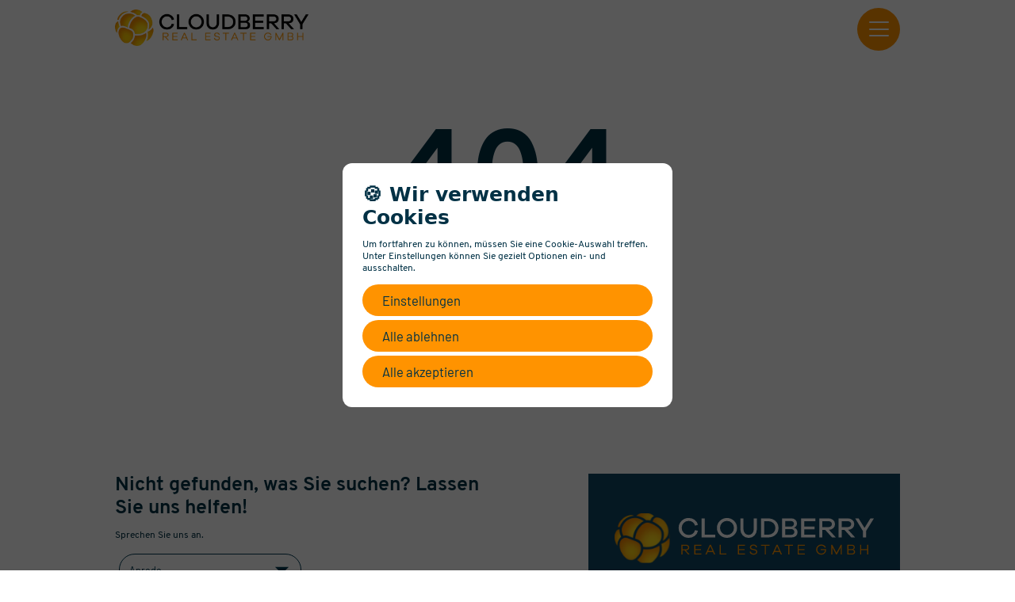

--- FILE ---
content_type: text/html; charset=UTF-8
request_url: https://cloudberry.de/projekte/objekte/baustellenberatung_am_sonntag_den_24_09_zw_13_30_-_14_15_uhr_luisenstr_18_in_50126_bergheim_5
body_size: 11286
content:
<!DOCTYPE html>
<html lang="de" class="" style="">
	<head>
							<link href="/assets/vendor/ynfinite/css/upload.css?v=1748424547" rel="stylesheet">
				<link href="/assets/vendor/ynfinite/css/main.css?v=1748424547" rel="stylesheet">
		<script>
			window.addedScripts = []
            const _yn_debug = ""; // logs for tracking & retargeting
		</script>
							
	

<!-- Seo Meta Tags -->

<meta charset="UTF-8">
<title>404 | Cloudberry Real Estate GmbH</title>
<meta name="title" content="404 | Cloudberry Real Estate GmbH">
<meta name="description" content="">
<meta name="keywords" content="">
<meta name="viewport" content="width=device-width, initial-scale=1.0, viewport-fit=cover">
<meta name="robots" content="no-index,no-follow">

<!-- General Open Graph Tags -->

	<meta property="og:site_name" content="Cloudberry">
<meta property="og:title" content="404 | Cloudberry Real Estate GmbH">
	<meta property="og:url" content="https://cloudberry.de/projekte/objekte/baustellenberatung_am_sonntag_den_24_09_zw_13_30_-_14_15_uhr_luisenstr_18_in_50126_bergheim_5">
	<meta property="og:type" content="website">
	<meta property="og:locale" content="de_DE">


	<meta name="twitter:url" content="https://cloudberry.de/projekte/objekte/baustellenberatung_am_sonntag_den_24_09_zw_13_30_-_14_15_uhr_luisenstr_18_in_50126_bergheim_5">
	<meta property="twitter:domain" content="https://cloudberry.de/projekte/objekte/baustellenberatung_am_sonntag_den_24_09_zw_13_30_-_14_15_uhr_luisenstr_18_in_50126_bergheim_5">

<!-- Favicons -->
	<link rel="icon" type="image/png" sizes="192x192" href="https://live-files.ynfinite.de/v1/image/61eea4fee931c6001555e957/big-yellow-berry.png?w=192&h=192">
	<link rel="icon" type="image/png" sizes="32x32" href="https://live-files.ynfinite.de/v1/image/61eea4fee931c6001555e957/big-yellow-berry.png?w=32&h=32">
	<link rel="icon" type="image/png" sizes="96x96" href="https://live-files.ynfinite.de/v1/image/61eea4fee931c6001555e957/big-yellow-berry.png?w=96&h=96">
	<link rel="icon" type="image/png" sizes="16x16" href="https://live-files.ynfinite.de/v1/image/61eea4fee931c6001555e957/big-yellow-berry.png?w=16&h=16">
	<link rel="apple-touch-icon" sizes="57x57" href="https://live-files.ynfinite.de/v1/image/61eea4fee931c6001555e957/big-yellow-berry.png?w=57&h=57">
	<link rel="apple-touch-icon" sizes="60x60" href="https://live-files.ynfinite.de/v1/image/61eea4fee931c6001555e957/big-yellow-berry.png?w=60&h=60">
	<link rel="apple-touch-icon" sizes="72x72" href="https://live-files.ynfinite.de/v1/image/61eea4fee931c6001555e957/big-yellow-berry.png?w=72&h=72">
	<link rel="apple-touch-icon" sizes="76x76" href="https://live-files.ynfinite.de/v1/image/61eea4fee931c6001555e957/big-yellow-berry.png?w=76&h=76">
	<link rel="apple-touch-icon" sizes="114x114" href="https://live-files.ynfinite.de/v1/image/61eea4fee931c6001555e957/big-yellow-berry.png?w=114&h=114">
	<link rel="apple-touch-icon" sizes="120x120" href="https://live-files.ynfinite.de/v1/image/61eea4fee931c6001555e957/big-yellow-berry.png?w=120&h=120">
	<link rel="apple-touch-icon" sizes="144x144" href="https://live-files.ynfinite.de/v1/image/61eea4fee931c6001555e957/big-yellow-berry.png?w=144&h=144">
	<link rel="apple-touch-icon" sizes="152x152" href="https://live-files.ynfinite.de/v1/image/61eea4fee931c6001555e957/big-yellow-berry.png?w=152&h=152">
	<link rel="apple-touch-icon" sizes="180x180" href="https://live-files.ynfinite.de/v1/image/61eea4fee931c6001555e957/big-yellow-berry.png?w=180&h=180">
	<meta name="msapplication-TileImage" content="https://live-files.ynfinite.de/v1/image/61eea4fee931c6001555e957/big-yellow-berry.png?w=144&h=144">

<!-- Canonicals -->
	<link rel="canonical" href="https://cloudberry.de/projekte/objekte/baustellenberatung_am_sonntag_den_24_09_zw_13_30_-_14_15_uhr_luisenstr_18_in_50126_bergheim_5">



		
	<link rel="stylesheet"
		href="/assets/vendor/wowjs/animate.css"
		type="text/css" />
	<link rel="stylesheet"
		href="/assets/css/jquery.fancybox.min.css"
		type="text/css" />
	<link rel="stylesheet" href="/assets/css/main.css" type="text/css" />

	<script type="text/javascript"
			src="/assets/vendor/jquery/jquery-3.4.1.min.js"></script>

		
		
                                
    <script>
        window._yn_pageViewEvents = []
        window._yn_scrollEvents = []
        window._yn_videoEvents = []
        window._yn_formEvents = []
        window._yn_linkEvents = []
    </script>

                        	            		
	</head>

	<body class=" " >
		<a id="jumpToBody" href="#body" class="button button--solid" aria-label="Zum Inhalt springen" title="Zum Inhalt springen" role="link" tabindex="0" data-ynfield>Zum Inhalt springen</a>
									<div id="header">
	<div class="inside-container">
		<div class="row">
			<div class="col-xs-12">
				<div class="header__content">
					<a href="/">
							

<img 
			class="yn-image yn-format--portrait header__logo" 
				loading="lazy"
		src="https://live-files.ynfinite.de/v1/image/61f12c49ced76e0015293fa0/cloudberry_logo_hq.png?h=150" 
			srcset="https://live-files.ynfinite.de/v1/image/61f12c49ced76e0015293fa0/cloudberry_logo_hq.png?h=150" 
							height="150" 
				alt=""	
	>
					</a>
					<div class="header__menu-toggle">
						<button class="hamburger hamburger--elastic"
							type="button">
							<span class="hamburger-box">
								<span class="hamburger-inner"></span>
							</span>
						</button>
					</div>
				</div>
			</div>
		</div>
	</div>
	<div class="navigation-container">
		<img src="/assets/images/menu-berry.svg"
			alt="Beere"
			class="menu-berry" />
		<div class="inside-container relative">
			<div class="row menu-row">
				<div class="col-xs-12">
					<div class="nav-item-container">
																					<div class="nav-item-container__block">
									<div class="nav-item-container__inner">
																					<a  class="primary-text"
												href="/ueber-uns">
												<h3 class="primary-text">
													ÜBER UNS
												</h3>
											</a>
										
										<ul class="main-nav-list">
																																				<li>
														<a  href="/ueber-uns"
															title="CLOUDBERRY">
															CLOUDBERRY
														</a>
													</li>
																																																<li>
														<a  href="/leistungen"
															title="Kompetenzen">
															Kompetenzen
														</a>
													</li>
																																																<li>
														<a  href="/team"
															title="Team">
															Team
														</a>
													</li>
																																																<li>
														<a  href="/referenzen"
															title="Referenzen">
															Referenzen
														</a>
													</li>
																																	</ul>
									</div>
								</div>
																												<div class="nav-item-container__block">
									<div class="nav-item-container__inner">
																					<a  class="primary-text"
												href="/leistungen">
												<h3 class="primary-text">
													LEISTUNGEN
												</h3>
											</a>
										
										<ul class="main-nav-list">
																																				<li>
														<a  href="/leistungen/bautraegerberatung"
															title="Bauträgerberatung">
															Bauträgerberatung
														</a>
													</li>
																																																<li>
														<a  href="/leistungen/grundstuecke"
															title="Grundstücke">
															Grundstücke
														</a>
													</li>
																																																<li>
														<a  href="/leistungen/investmentvertrieb"
															title="Investmentvertrieb">
															Investmentvertrieb
														</a>
													</li>
																																																<li>
														<a  href="/leistungen/neubauvertrieb-von-a-bis-z"
															title="Neubauvertrieb von A bis Z">
															Neubauvertrieb von A bis Z
														</a>
													</li>
																																																<li>
														<a  href="/leistungen"
															title="Alle Leistungen">
															Alle Leistungen
														</a>
													</li>
																																	</ul>
									</div>
								</div>
																												<div class="nav-item-container__block">
									<div class="nav-item-container__inner">
																					<a  class="primary-text"
												href="/projekte">
												<h3 class="primary-text">
													PROJEKTE
												</h3>
											</a>
										
										<ul class="main-nav-list">
																																				<li>
														<a  href="/projekte/gu-151"
															title="">
															GU 151 - Neue Mitte Eller
														</a>
													</li>
																																																<li>
														<a target="_blank" href="/projekte/homebase-aachen"
															title="">
															Homebase Aachen
														</a>
													</li>
																																																<li>
														<a  href="/projekte/burgstrasse-bedburg"
															title="">
															Burgstraße Bedburg
														</a>
													</li>
																																																<li>
														<a  href="/projekte/kurfuersten_26"
															title="">
															Kurfürsten 26
														</a>
													</li>
																																																<li>
														<a  href="/projekte/holundergaerten_hangelar"
															title="Holundergärten">
															Holundergärten Hangelar
														</a>
													</li>
																																																<li>
														<a  href="/projekte"
															title="Alle Projekte">
															Alle Projekte
														</a>
													</li>
																																	</ul>
									</div>
								</div>
																												<div class="nav-item-container__block">
									<div class="nav-item-container__inner">
																					<h3 class="primary-text">
												INFORMATIONEN
											</h3>
										
										<ul class="main-nav-list">
																																				<li>
														<a  href="/news"
															title="News">
															News
														</a>
													</li>
																																																<li>
														<a  href="/finanzierung"
															title="Finanzierung">
															Finanzierung
														</a>
													</li>
																																	</ul>
									</div>
								</div>
																			<div class="nav-item-container__block">
							<div class="nav-item-container__inner nav-item-container__inner--dark white-text">
									

<img 
			class="yn-image yn-format--portrait menu__logo" 
				loading="lazy"
		src="https://live-files.ynfinite.de/v1/file/6189143b95fbda0015dfd260/menu-logo.svg?h=70" 
			srcset="https://live-files.ynfinite.de/v1/file/6189143b95fbda0015dfd260/menu-logo.svg?h=70" 
							height="70" 
				alt=""	
	>
								<p>
																			CLOUDBERRY Real Estate GmbH<br />
																												Siegburger Str. 149-151<br />
																												50679 Köln<br />
																												<a href="tel:0221 429142-40">
											0221 429142-40
										</a><br />
																												<a href="mailto:info@cloudberry.de">
											info@cloudberry.de
										</a><br />
																	</p>
							</div>
						</div>
					</div>
				</div>
			</div>
		</div>
	</div>
</div>

					
			<main class="site__content">
									<section class="section section--404 panel">
	<div class="inside-container">
		<div class="row">
			<div class="col-xs-12">
				<div class="error-content">
					<h1>
						404
					</h1>
					<p>
						Die Seite konnte leider nicht gefunden werden.
					</p>
					<a href="/"
						class="button button--primary"
						title="zur Startseite">
						zur Startseite
					</a>
				</div>
			</div>
		</div>
	</div>
</section>

							
<section class="section section--contact panel">
	<div class="inside-container">
		<div class="row">
			<div class="col-xs-12 col-sm-6">
				<h1 class="looks-like-h3 transform-none">
					Nicht gefunden, was Sie suchen? Lassen Sie uns helfen!
				</h1>
				<p>Sprechen Sie uns an.</p>
				<div class="bright-form">
					
<form class="yn-form 
	" 
	id="form_692a0935294c1b39970797bc" 
	name="Kontakt" 
	method="post" 
	enctype="multipart/form-data" 
	action="/yn-form/send" 
	redirect="false"
	data-ynalias="kontakt" 
	data-ynform="true" 
	data-language="de" 
	data-ynformid="61af7e31e4e3f20015e8f051" 
	data-ynformmethod="post" 
	data-events="[&quot;61e7e036995615f0ffce5e6a&quot;]"
	 data-ynsectionid="61b30eca5702e00014b524c0"  
		data-onsubmit 
>
	<fieldset>
	    <legend style="display: none;">Contact Form</legend>
					<label style="display: none !important;" tabindex="-1" aria-label="hidden" for="confirm_email">Confirm E-Mail</label>
			<input type="text" name="confirm_email" id="confirm_email" value="my@email.com" style="display: none !important;" tabindex="-1" aria-label="hidden" autocomplete="off"> 
			<input type="hidden" value="61af7e31e4e3f20015e8f051" name="formId">
			<input type="hidden" value="de" name="formLanguage">
							<input type="hidden" value="61b30eca5702e00014b524c0" name="sectionId">
				<div class="yn-error"></div>
		<div class="form-content">
								<div class="yn-form-page"  data-ynformpagelabel="General" style="margin-bottom: 16px;">
					<div class="yn-form-grid-row">
									<div class="yn-form-grid-field yn-form-grid-field-6">
									<div class='widget widget--select' data-ynformuid="">
			<label class="widget__label" for="kontakt_general_anrede_643d1f2605e9036e06bfbcd9">
									Anrede
											</label>
			<div class="widget__input-container">
				<select aria-label="Anrede" data-ynfield="true" id="692a0935294c1b39970797bc_general_anrede_from" name="fields[general_anrede]"    >
					<option value="" selected >Anrede</option>
							<option value="Herr" >Herr</option>
					<option value="Frau" >Frau</option>
					<option value="Divers" >Divers</option>
			</select>

								</div>
		</div>
	
					</div>
									<div class="yn-form-grid-field yn-form-grid-field-6">
							<div class='widget widget--spacer'></div>

					</div>
							</div>
					<div class="yn-form-grid-row">
									<div class="yn-form-grid-field yn-form-grid-field-6">
									<div class='widget widget--text' data-ynformuid="">
			<label class="widget__label" for="kontakt_general_vorname_61af7db12ee9168eacd5f50b">
									Vorname
													<span class="required">*</span>
							</label>
			<div class="widget__input-container">
				<input 
		data-ynfield="true" 
		type="text" 
		name="fields[general_vorname]" 
		aria-label="Vorname"
		id="kontakt_general_vorname_61af7db12ee9168eacd5f50b"
		value=""
		
		 
		 
		 
		 
		 placeholder="Vorname*"  
		 required  
		
		>
							</div>
		</div>
	
					</div>
									<div class="yn-form-grid-field yn-form-grid-field-6">
									<div class='widget widget--text' data-ynformuid="">
			<label class="widget__label" for="kontakt_general_nachname_61af7dccd8f0b1081fdadb75">
									Nachname
													<span class="required">*</span>
							</label>
			<div class="widget__input-container">
				<input 
		data-ynfield="true" 
		type="text" 
		name="fields[general_nachname]" 
		aria-label="Nachname"
		id="kontakt_general_nachname_61af7dccd8f0b1081fdadb75"
		value=""
		
		 
		 
		 
		 
		 placeholder="Nachname*"  
		 required  
		
		>
							</div>
		</div>
	
					</div>
							</div>
					<div class="yn-form-grid-row">
									<div class="yn-form-grid-field yn-form-grid-field-6">
									<div class='widget widget--email' data-ynformuid="">
			<label class="widget__label" for="kontakt_general_email_61af7de6381770407d18a9a3">
									Email
													<span class="required">*</span>
							</label>
			<div class="widget__input-container">
				<input data-ynfield="true" 
		type="email" 
		name="fields[general_email]" 
		aria-label="Email" 
		id="kontakt_general_email_61af7de6381770407d18a9a3"
		value="" 

				 
		 
		 
		 placeholder="E-Mail Adresse*"  
		 required  
		 
		
	>
	 
							</div>
		</div>
	
					</div>
									<div class="yn-form-grid-field yn-form-grid-field-6">
									<div class='widget widget--text' data-ynformuid="">
			<label class="widget__label" for="kontakt_general_telefon_61af7e0056e86eb669782ea3">
									Telefon
											</label>
			<div class="widget__input-container">
				<input 
		data-ynfield="true" 
		type="text" 
		name="fields[general_telefon]" 
		aria-label="Telefon"
		id="kontakt_general_telefon_61af7e0056e86eb669782ea3"
		value=""
		
		 
		 
		 
		 
		 placeholder="Telefonnummer*"  
		 
		
		>
							</div>
		</div>
	
					</div>
							</div>
					<div class="yn-form-grid-row">
									<div class="yn-form-grid-field yn-form-grid-field-12">
									<div class='widget widget--textarea' data-ynformuid="">
			<label class="widget__label" for="kontakt_general_nachricht_61ee6eb0e9d8863b531246f9">
									Nachricht
											</label>
			<div class="widget__input-container">
				<textarea 
		data-ynfield="true" 
		name="fields[general_nachricht]" 
		aria-label="Nachricht"
		id="kontakt_general_nachricht_61ee6eb0e9d8863b531246f9"
		
				 
		 
		 
		 
		
		
		></textarea>
							</div>
		</div>
	
					</div>
							</div>
					<div class="yn-form-grid-row">
									<div class="yn-form-grid-field yn-form-grid-field-12">
									<div class='widget widget--file' data-ynformuid="">
			<label class="widget__label" for="kontakt_general_datei_hochladen_630719a905e357968a7fe65d">
									Datei hochladen
											</label>
			<div class="widget__input-container">
				<input aria-label="Datei hochladen" id="kontakt_general_datei_hochladen_630719a905e357968a7fe65d" data-ynfield="true" id="general_datei_hochladen" type="file" name="fields[general_datei_hochladen]"     >
							</div>
		</div>
	
					</div>
							</div>
			</div>

<br />
<p>
	* Erforderliche Angaben
</p>

	<div class="yn-consents" >
									<div class="widget widget--checkbox ynfinite-consent consent-datenschutz">
					<input aria-label="Ich stimme (&lt;p&gt;Ich habe die&amp;nbsp;&lt;a href=&quot;/datenschutz&quot; target=&quot;_blank&quot; rel=&quot;noopener&quot;&gt;Datenschutzerkl&amp;auml;rung&lt;/a&gt;&amp;nbsp;gelesen. Mit dem Absenden des Kontaktformulars willige ich ein, dass meine Daten zur Bearbeitung meiner Anfrage verarbeitet und gespeichert werden. Hinweise zum Widerruf dieser Einwilligung habe ich zur Kenntnis genommen.&lt;/p&gt;) zu" type="checkbox" id="692a0935294c1b39970797bc_datenschutz" name="consents[]" value="datenschutz" required>
					<label class="widget__label" for="692a0935294c1b39970797bc_datenschutz">
						<div class="ynfinite-consent-text"><p>Ich habe die&nbsp;<a href="/datenschutz" target="_blank" rel="noopener">Datenschutzerkl&auml;rung</a>&nbsp;gelesen. Mit dem Absenden des Kontaktformulars willige ich ein, dass meine Daten zur Bearbeitung meiner Anfrage verarbeitet und gespeichert werden. Hinweise zum Widerruf dieser Einwilligung habe ich zur Kenntnis genommen.</p></div>
					</label>
				</div>
												<div class="widget widget--checkbox ynfinite-consent consent-marketing">
					<input aria-label="Ich stimme (&lt;p&gt;Sie erlauben uns, dass wir auch zuk&amp;uuml;nftig mit Ihnen schriftlich oder telefonisch in Kontakt treten d&amp;uuml;rfen.&lt;/p&gt;) zu" type="checkbox" id="692a0935294c1b39970797bc_marketing" name="consents[]" value="marketing" >
					<label class="widget__label" for="692a0935294c1b39970797bc_marketing">
						<div class="ynfinite-consent-text"><p>Sie erlauben uns, dass wir auch zuk&uuml;nftig mit Ihnen schriftlich oder telefonisch in Kontakt treten d&uuml;rfen.</p></div>
					</label>
				</div>
						</div>


<button type="submit" class="button button--primary">senden</button>

					</div>
		<div class="yn-form-response">
			<div class="yn-form-response__inner"></div>
			<div class="yn-form-response__control">
				<a href="#" class="yn-form-response__new-form button button--solid">Neues Formular</a>
			</div>
		</div>
	</fieldset>
				<script>
			(function () {
				const form = document.querySelector("#form_692a0935294c1b39970797bc");

				form.addEventListener("onAsyncChange", function (e) {
				window.$_yn.forms.showResponse(this, e.detail.response)
				})
			})()
		</script>
	
				</form>


				</div>
			</div>
			<div class="col-xs-12 col-sm-5 off-sm-1">
				<div class="contact-card">
						

<img 
			class="yn-image yn-format--landscape contact-card__logo" 
				loading="lazy"
		src="https://live-files.ynfinite.de/v1/file/6189143b95fbda0015dfd260/menu-logo.svg?w=375&amp;h=80" 
			srcset="https://live-files.ynfinite.de/v1/file/6189143b95fbda0015dfd260/menu-logo.svg?w=375&amp;h=80" 
				sizes="375px" 
					width="375" 
				height="80" 
				alt=""	
	>
					<div class="contact-card__text white-text">
													<p>
								CLOUDBERRY Real Estate GmbH
							</p>
																			<p>
								Siegburger Str. 149-151
							</p>
																			<p>
								50679 Köln
							</p>
																			<p>
								Fon
								<a href="tel:0221 429142-40">
									0221 429142-40
								</a>
							</p>
																			<p>
								Fax 0221 429142-49
							</p>
																			<p>
								<a href="mailto:info@cloudberry.de">
									info@cloudberry.de
								</a>
							</p>
						
						<img src="/assets/images/menu-berry.svg"
							alt="Beere"
							class="contact-card__berry-overlay wow slideInRight" />
					</div>
				</div>
			</div>
		</div>
	</div>
</section>

							
	<section class="section">
		<div class="projekte-slider">
							<div class="projekte-slider__projekt relative">
						

<img 
			class="yn-image yn-format--landscape fullsize-image" 
				loading="lazy"
		src="https://live-files.ynfinite.de/v1/image/6819d89f98c38f5fe90b12c7/02-zwischenb-vis-a02-gartenansicht-grevenbroich-im-buschfeld.jpg?w=1920&amp;h=1080" 
			srcset="https://live-files.ynfinite.de/v1/image/6819d89f98c38f5fe90b12c7/02-zwischenb-vis-a02-gartenansicht-grevenbroich-im-buschfeld.jpg?w=1920&amp;h=1080" 
				sizes="1920px" 
				title="An den Elsbachwiesen" 
				width="1920" 
				height="1080" 
				alt=""	
	>
					<div class="inside-container panel relative">
						<div class="row">
							<div class="col-xs-12 col-sm-6 col-md-8"></div>
							<div class="col-xs-12 col-sm-6 col-md-4">
								<div class="projekte-slider__projekt__info wow fadeInRight">
									<span class="head-tag white-text">
										Aktuelle Projektempfehlung
									</span>
									<h3>
										An den Elsbachwiesen
									</h3>
									<div class="white-text">
										<p>Willkommen in Grevenbroich! In K&uuml;rze entstehen mit den Neubauprojekt "An den Elsbachwiesen - Zuhause in Grevenbroich" der weisenburger projekt GmbH im Stadtteil Elsen zehn komfortable Doppelhaush&auml;lften, die keine W&uuml;nsche offen lassen.</p>
<p><strong>ELSBACHWIESEN HERBST SPECIAL: Beim Kauf eines Einfamilienhauses noch in diesem Jahr, statten wir Ihr Traumhaus ohne Mehrkosten mit einem Duschbad im Dachgeschoss aus ODER Sie entscheiden sich f&uuml;r eine kostenfreie Garage!</strong></p>
<p><strong>Sie wollen das Projekt kennenlernen? Die n&auml;chste offene Beratung findet statt am 28.11.25 von 15:00 - 16:00 Uhr, F&uuml;rther Berg/Ecke Im Buschfeld, 41515 Grevenbroich.</strong></p>
									</div>
																		<a href="https://cloudberry.de/projekte/elsbachwiesen"  class="button button--primary">Projekt ansehen</a>
								</div>
							</div>
						</div>
					</div>
				</div>
							<div class="projekte-slider__projekt relative">
						

<img 
			class="yn-image yn-format--landscape fullsize-image" 
				loading="lazy"
		src="https://live-files.ynfinite.de/v1/image/62e93a02659ff40015d57331/cloudberry_real_estate_immobilienmakler_raum_koeln_bauarbeiter_sunset.jpg?w=1920&amp;h=1080" 
			srcset="https://live-files.ynfinite.de/v1/image/62e93a02659ff40015d57331/cloudberry_real_estate_immobilienmakler_raum_koeln_bauarbeiter_sunset.jpg?w=1920&amp;h=1080" 
				sizes="1920px" 
				title="Coming soon!" 
				width="1920" 
				height="1080" 
				alt=""	
	>
					<div class="inside-container panel relative">
						<div class="row">
							<div class="col-xs-12 col-sm-6 col-md-8"></div>
							<div class="col-xs-12 col-sm-6 col-md-4">
								<div class="projekte-slider__projekt__info wow fadeInRight">
									<span class="head-tag white-text">
										Aktuelle Projektempfehlung
									</span>
									<h3>
										Psst!
									</h3>
									<div class="white-text">
										<p>Psst!</p>
<p>Ab Herbst 2025 starten wir mit dem Vertrieb von 13 sch&ouml;nen Reihenh&auml;usern in Bonn-K&uuml;dinghoven.</p>
<p>Lassen Sie sich jetzt vormerken!</p>
									</div>
																		<a href="https://cloudberry.de/projekte/psst"  class="button button--primary">Projekt ansehen</a>
								</div>
							</div>
						</div>
					</div>
				</div>
							<div class="projekte-slider__projekt relative">
						

<img 
			class="yn-image yn-format--landscape fullsize-image" 
				loading="lazy"
		src="https://live-files.ynfinite.de/v1/image/68c0134555eb53a43d2dbfbe/perspektive_strasse.jpg?w=1920&amp;h=1080" 
			srcset="https://live-files.ynfinite.de/v1/image/68c0134555eb53a43d2dbfbe/perspektive_strasse.jpg?w=1920&amp;h=1080" 
				sizes="1920px" 
				title="Willkommen in den Pastoratsgärten!" 
				width="1920" 
				height="1080" 
				alt=""	
	>
					<div class="inside-container panel relative">
						<div class="row">
							<div class="col-xs-12 col-sm-6 col-md-8"></div>
							<div class="col-xs-12 col-sm-6 col-md-4">
								<div class="projekte-slider__projekt__info wow fadeInRight">
									<span class="head-tag white-text">
										Aktuelle Projektempfehlung
									</span>
									<h3>
										Coming soon: Pastoratsgärten
									</h3>
									<div class="white-text">
										<p>Willkommen in Niederpleis! Auf sch&ouml;nen Erbbaugrundst&uuml;cken mit gro&szlig;en G&auml;rten entstehen mit dem Neubauprojekt "Pastoratsg&auml;rten - Zuhause in Niederpleis" der EHP Immobiliengruppe in K&uuml;rze zehn bezahlbare Reihenh&auml;user und Doppelhaush&auml;lften.&nbsp;</p>
<p>Lassen Sie sich jetzt vormerken!</p>
<p><strong>Sie wollen das Projekt kennenlernen? Die n&auml;chste offene Beratung findet statt am 30.11.25 von 12:00 - 13:00 Uhr, Alte Marktstr. 45, 53757 Sankt Augustin.</strong></p>
									</div>
																		<a href="https://cloudberry.de/projekte/pastoratsgaerten"  class="button button--primary">Projekt ansehen</a>
								</div>
							</div>
						</div>
					</div>
				</div>
							<div class="projekte-slider__projekt relative">
						

<img 
			class="yn-image yn-format--landscape fullsize-image" 
				loading="lazy"
		src="https://live-files.ynfinite.de/v1/image/68c91e4ee7745f73a3ab4bd8/liv_und_ilma_spielplatz.jpg?w=1920&amp;h=1080" 
			srcset="https://live-files.ynfinite.de/v1/image/68c91e4ee7745f73a3ab4bd8/liv_und_ilma_spielplatz.jpg?w=1920&amp;h=1080" 
				sizes="1920px" 
				title="Liv &amp; Ilma: Ihr neues Zuhause in der Klimaschutzsiedlung" 
				width="1920" 
				height="1080" 
				alt=""	
	>
					<div class="inside-container panel relative">
						<div class="row">
							<div class="col-xs-12 col-sm-6 col-md-8"></div>
							<div class="col-xs-12 col-sm-6 col-md-4">
								<div class="projekte-slider__projekt__info wow fadeInRight">
									<span class="head-tag white-text">
										Aktuelle Projektempfehlung
									</span>
									<h3>
										Liv &amp; Ilma
									</h3>
									<div class="white-text">
										<p>Zwischen Nibelungenstra&szlig;e und Senkelsgraben entsteht Ihr neues, zukunftsweisendes Einfamilienhaus. Entwickelt und realisiert von BPD, umfasst dieses Bauvorhaben insgesamt 65 wertige Reihenh&auml;user der beiden Haustypen LIV &amp; ILMA zum Kauf. Wir starten mit dem Vertrieb der ersten zehn Reihenh&auml;user.</p>
<p>Die KfW hat die Zinsen gesenkt - jetzt informieren:&nbsp;</p>
<h5>Und das ist m&ouml;glich</h5>
<ul>
<li>
<p><strong>Zinssatz ab 1,13 %</strong> effektiv im KfW-F&ouml;rderprogramm &bdquo;Klimafreundlicher Neubau&ldquo; (Programm 297/298)</p>
</li>
<li>
<p>Bis zu <strong>100.000 &euro; Kredit</strong> je Wohnung</p>
</li>
</ul>
									</div>
																		<a href="https://www.livundilma.de"  target="_blank" rel="noopener noreferrer"  class="button button--primary">Projekt ansehen</a>
								</div>
							</div>
						</div>
					</div>
				</div>
							<div class="projekte-slider__projekt relative">
						

<img 
			class="yn-image yn-format--landscape fullsize-image" 
				loading="lazy"
		src="https://live-files.ynfinite.de/v1/image/692045139996e3c9efe4e2a6/couryard_hammerschmidt_va.jpg?w=1920&amp;h=1080" 
			srcset="https://live-files.ynfinite.de/v1/image/692045139996e3c9efe4e2a6/couryard_hammerschmidt_va.jpg?w=1920&amp;h=1080" 
				sizes="1920px" 
				title="Der begrünte Innenhof von zooé" 
				width="1920" 
				height="1080" 
				alt=""	
	>
					<div class="inside-container panel relative">
						<div class="row">
							<div class="col-xs-12 col-sm-6 col-md-8"></div>
							<div class="col-xs-12 col-sm-6 col-md-4">
								<div class="projekte-slider__projekt__info wow fadeInRight">
									<span class="head-tag white-text">
										Aktuelle Projektempfehlung
									</span>
									<h3>
										zooé
									</h3>
									<div class="white-text">
										<p>Was einst ein B&uuml;rogeb&auml;ude war, wird zu einem lebendigen Zuhause zwischen Zoopark und Grafenberger Wald. zoo&eacute; steht f&uuml;r ein neues Kapitel urbanen Wohnens - naturnah, hochwertig und zu erschwinglichen Preisen in Bestlage. Insgessamt entstehen hier 162 komfortable und besonders energieeffiziente Eigentumswohnungen. Vom kleinen Apartment bis zur schicken Penthouse-Wohnung mit eigenem Dachgarten - hier finden Sie did Wohnung, die perfekt zu Ihrem Leben passt.&nbsp;</p>
									</div>
																		<a href="https://zooe-duesseldorf.de"  target="_blank" rel="noopener noreferrer"  class="button button--primary">Projekt ansehen</a>
								</div>
							</div>
						</div>
					</div>
				</div>
							<div class="projekte-slider__projekt relative">
						

<img 
			class="yn-image yn-format--landscape fullsize-image" 
				loading="lazy"
		src="https://live-files.ynfinite.de/v1/image/678673ab30a8e33d110f2e74/mfh_gumbertstrasse_neu.jpg?w=1920&amp;h=1080" 
			srcset="https://live-files.ynfinite.de/v1/image/678673ab30a8e33d110f2e74/mfh_gumbertstrasse_neu.jpg?w=1920&amp;h=1080" 
				sizes="1920px" 
				title="Willkommen in der Gumbertstraße!" 
				width="1920" 
				height="1080" 
				alt=""	
	>
					<div class="inside-container panel relative">
						<div class="row">
							<div class="col-xs-12 col-sm-6 col-md-8"></div>
							<div class="col-xs-12 col-sm-6 col-md-4">
								<div class="projekte-slider__projekt__info wow fadeInRight">
									<span class="head-tag white-text">
										Aktuelle Projektempfehlung
									</span>
									<h3>
										GU 151 - NEUE MITTE ELLER
									</h3>
									<div class="white-text">
										<p>Mit dem Neubauprojekt <strong>&bdquo;GU 151 &ndash; Neue Mitte Eller&ldquo;</strong> der INKAP Real Estate GmbH entstehen in der Gumbertstra&szlig;e in K&uuml;rze 25 moderne und barrierefreie Eigentumswohnungen f&uuml;r jedes Alter sowie 7 Garten-Maisonetten, die keine W&uuml;nsche offen lassen. Dank des Effizienzhaus 40-Standard profitieren Sie von den F&ouml;rderm&ouml;glichkeiten der KfW-Bank.&nbsp;</p>
<p>Sie m&ouml;chten Ihr Leben nach Ihren Vorstellungen gestalten? Dann ist jetzt der richtige Moment: Die KfW hat die Zinsen erheblich gesenkt!&nbsp;Und das Beste:<strong> GU 151 </strong>erf&uuml;llt alle Kriterien f&uuml;r dieses Programm!</p>
									</div>
																		<a href="https://cloudberry.de/projekte/gu-151"  class="button button--primary">Projekt ansehen</a>
								</div>
							</div>
						</div>
					</div>
				</div>
					</div>
	</section>

							
<section class="section section--seo white-text">
	<div class="inside-container panel">
		<div class="row">
			<div class="col-xs-12 col-sm-4">
									<h5 style="font-weight: 400;"><strong>Neubau-Makler K&ouml;ln, Bonn, Rhein-Sieg-Kreis, Rhein-Erft-Kreis, Bergisches Land, Leverkusen</strong></h5>
<p style="font-weight: 400;">Als der spezialisierte Neubau-Immobilienmakler im Rheinland - zwischen Koblenz und Dortmund, zwischen Aachen und Gummersbach - kennen wir die Region und den Immobilienmarkt wie kaum ein anderer. Dies - zusammen mit unserer jahrelangen Erfahrung im Bereich der Projektentwicklung - hilft uns, aus Ihrer Neubauma&szlig;nahme das Beste herauszuholen: Wir beraten schon in fr&uuml;hen Projektphasen und stehen Ihnen f&uuml;r eine Zweitmeinung zur Verf&uuml;gung, auch wenn Sie mit einem anderen Vertriebspartner verbunden sind. Im Falle eines Vertriebsauftrages sind wir ein flei&szlig;iger und kompetenter Dienstleister, der Ihnen die Arbeit mit den Kunden abnimmt: Von der Leadgenerierung bis hin zum Notartermin sind wir f&uuml;r Sie und Ihre Kunden da!</p>
								<br />
			</div>
			<div class="col-xs-12 col-sm-4">
									<div>
<h5>Baugrundst&uuml;cke im ganzen Rheinland gesucht</h5>
</div>
<div>
<p>Unser Projektportfolio umfasst nicht nur Neubau-H&auml;user und Wohnungen zum Verkauf, sondern wir suchen auch Grundst&uuml;cke zum Kauf f&uuml;r Bautr&auml;germa&szlig;nahmen. Sie haben ein Baugrundst&uuml;ck ab 1.000&nbsp;m<sup>2</sup>&nbsp;im Rheinland - zwischen M&ouml;nchengladbach und Bonn, zwischen D&uuml;ren und Duisburg - das Sie gerne verkaufen wollen? Ganz gleich, ob Brachland oder Abrissgrundst&uuml;ck, mit oder ohne Planungsrecht, wir helfen Ihnen bei der Bewertung, organisieren die notwendigen Unterlagen, erstellen Nutzungskonzepte und w&auml;hlen je nach Bebaubarkeit unterschiedliche K&auml;uferzielgruppen f&uuml;r Sie aus. Nach gemeinsamer Abstimmung sprechen wir diese f&uuml;r Sie professionell an und begleiten Sie &uuml;ber die Angebotsabgabe bis hin zum Kaufvertrag und dar&uuml;ber hinaus.</p>
</div>
								<br />
			</div>
			<div class="col-xs-12 col-sm-4">
									<div>
<h5>Beratung und Service rund um den Immobilienkauf</h5>
</div>
<div>
<p>Sie bevorzugen ein Einfamilienhaus mit Garten und Blick ins Gr&uuml;ne? Oder doch eher eine moderne Wohnung mit ausreichend Platz f&uuml;r die kleine Familie? Vielleicht sind die Kinder aus dem Haus und Sie suchen eine barrierefreie Immobilie? Wir pr&uuml;fen unser aktuelles und k&uuml;nftiges Portfolio f&uuml;r Sie nach einem Objekt, das Ihren Suchkriterien entspricht. Bei Bedarf k&uuml;mmern wir uns auch um den Verkauf Ihrer bisherigen Immobilie oder die passende Finanzierung. Unser Service f&uuml;r Interessenten reicht weit &uuml;ber den Suchauftrag hinaus. Wir bieten Ihnen zudem: Neubauvertrieb f&uuml;r Bauherren und Projektentwickler, Projekt-Beratung und -Analyse, Immobilieninvestment, Beratung zu Immobilien als Kapitalanlage, Grundst&uuml;cksentwicklung, Grundst&uuml;cksverkauf, Grundst&uuml;cksankauf.</p>
</div>
								<br />
			</div>
		</div>
	</div>
</section>

					
	</main>

									
<div id="footer" class="white-text panel relative">
	<img class="wow fadeInRight"
		id="footer-berry"
		src="/assets/images/footer-berry.png?w=720"
		alt="Footer Berry" />
	<div class="inside-container relative">
		<div class="row">
			<div class="col-xs-12 col-sm-4">
													<h4>
						Seitenübersicht
					</h4>
					<ul class="footer-nav">
													<li>
								<a href="/"
									title="Startseite">
									Startseite
								</a>
							</li>
													<li>
								<a href="/leistungen"
									title="Leistungen">
									Leistungen
								</a>
							</li>
													<li>
								<a href="/projekte"
									title="Projekte">
									Projekte
								</a>
							</li>
													<li>
								<a href="/ueber-uns"
									title="Unternehmen">
									Unternehmen
								</a>
							</li>
													<li>
								<a href="/news"
									title="Aktuelles">
									Aktuelles
								</a>
							</li>
											</ul>
							</div>
			<div class="col-xs-12 col-sm-4">
				<h4>
					So erreichen Sie uns:
				</h4>
				<p>
											CLOUDBERRY Real Estate GmbH<br />
																Siegburger Str. 149-151<br />
																50679 Köln<br />
																<a href="tel:0221 429142-40">
							0221 429142-40
						</a><br />
																<a href="mailto:info@cloudberry.de">
							info@cloudberry.de
						</a><br />
									</p>
			</div>
		</div>
		<div class="row">
			<div class="col-xs-12">
									<div class="footer__split">
						<div class="footer__social-container">
							<span>Folgen Sie uns auf:</span>
							<ul class="footer-socials">
																	<li>
										<a href="https://www.instagram.com/cloudberryrealestate/">
											<i class="fab fa-instagram"></i>
										</a>
									</li>
																									<li>
										<a href="https://www.facebook.com/cloudberryrealestate/">
											<i class="fab fa-facebook-f"></i>
										</a>
									</li>
															</ul>
						</div>
							

<img 
			class="yn-image yn-format--portrait footer-logo" 
				loading="lazy"
		src="https://live-files.ynfinite.de/v1/file/6189143b95fbda0015dfd260/menu-logo.svg?h=150" 
			srcset="https://live-files.ynfinite.de/v1/file/6189143b95fbda0015dfd260/menu-logo.svg?h=150" 
							height="150" 
				alt=""	
	>
					</div>
							</div>
		</div>
		<div class="row">
			<div class="col-xs-12">
				<ul class="footer-nav-bottom">
					<li>© CLOUDBERRY Real Estate GmbH</li>
					<li>
						<a href="https://cloudberry.de/kontakt">
							Kontakt
						</a>
					</li>
					<li>
						<a href="https://cloudberry.de/impressum">
							Impressum
						</a>
					</li>
					<li>
						<a href="https://cloudberry.de/datenschutz">
							Datenschutz
						</a>
					</li>
					<li><a href="#" class="yn-cookies__change-selection">Cookie-Einstellungen</a></li>
				</ul>
			</div>
		</div>
	</div>
</div>

					
						<script src='/assets/vendor/ynfinite/js/app.min.js?v=1748424547'></script>

										<script src='/assets/vendor/ynfinite/js/upload/upload.js?v=1748424547'></script>
						
                                
    <script>
    const _yn_pageViewEvents = window._yn_pageViewEvents
    if(_yn_pageViewEvents){
        if(_yn_debug){
            console.log(`%c-> Page view added for ${_yn_pageViewEvents.length} event(s) <-`,  'color: #e91f63')
        }
        _yn_pageViewEvents.forEach((_yn_event) => {
            if(_yn_debug){
                console.log('Tracked pageView')
            }
            _yn_event()
        })
    }
</script>    <script>
    const _yn_formEvents = window._yn_formEvents
    if(_yn_formEvents){
        const _yn_forms = document.querySelectorAll('form')
        if(_yn_forms){

            const getFormData = (form) => {
                const formData = new FormData(form)
                const _yn_formData = {};
                formData.forEach((value, key) => {
                    const match = key.match(/\[(.*?)\]/);
                    if (match && match.length > 0) {
                        _yn_formData[match[1]] = value;
                    }
                });
                
                return _yn_formData;
            }

            _yn_forms.forEach((_yn_form) => {
                const _yn_name = _yn_form.getAttribute('name');
                const _yn_id = _yn_form.getAttribute('id');

                _yn_form.addEventListener('submit', () => {
                    const _yn_formData = getFormData(_yn_form)
                    const _yn_eventName = 'form_submit'

                    _yn_formEvents.forEach((_yn_event) => {
                        _yn_event(_yn_name, _yn_id, _yn_eventName, _yn_formData)
                        if(_yn_debug){
                            console.log('Tracked form - ', _yn_eventName, _yn_name, _yn_id)
                        }
                    })
                })

                _yn_form.addEventListener('onAsyncChange', () => {
                    const _yn_formData = getFormData(_yn_form)
                    const _yn_eventName = 'form_success'

                    _yn_formEvents.forEach((_yn_event) => {
                        _yn_event(_yn_name, _yn_id, _yn_eventName, _yn_formData)
                        if(_yn_debug){
                            console.log('Tracked form - ', _yn_eventName, _yn_name, _yn_id)
                        }
                    })
                })
            })

            if(_yn_debug){
                console.log(`%c-> Form tracking added for ${_yn_formEvents.length} event(s) - ${_yn_forms.length} form(s) found <-`,  'color: #e91f63')
            }
        }
    }
</script>    <script>
    const _yn_linkEvents = window._yn_linkEvents
    if(_yn_linkEvents){
        const _yn_links = Array.from(document.links)
        let _yn_externalLinks = _yn_links.filter((x) => x.href.includes('://') && !(x.href.includes('https://cloudberry.de') || x.href.includes('mailto:')  || x.href.includes('tel:') || x.getAttribute('download')))
        const _yn_mailLinks = _yn_links.filter((x) => x.href.includes('mailto:'));
                const _yn_telLinks = _yn_links.filter((x) => x.href.includes('tel:'))
                const _yn_downloadLinks = _yn_links.filter((x) => x.getAttribute('download'))
        
        if(_yn_debug){
            console.log(`%c-> Link tracking added for ${_yn_linkEvents.length} event(s) - ${_yn_links.length} link(s) found [${_yn_externalLinks.length} external link(s), ${_yn_mailLinks.length} mail link(s), ${_yn_telLinks.length} tel link(s), ${_yn_downloadLinks.length} download link(s)] (Internal links will not be tracked when clicked, but will be tracked through pageView tracking) <-`,  'color: #e91f63')
        }

        const _yn_handleLinks = (_yn_links, _yn_eventName) => {
            _yn_links.forEach(_yn_link => {
                const _yn_url = _yn_link.href.replace('mailto:', '').replace('tel:', '')
                _yn_link.addEventListener('click', () => {
                    _yn_linkEvents.forEach(_yn_event => {
                        _yn_event(_yn_eventName, _yn_url)
                         if(_yn_debug){
                            console.log('Tracked link - ', _yn_eventName, _yn_url)
                        }
                    });
                })
            });
        }

        _yn_handleLinks(_yn_externalLinks, 'click');        _yn_handleLinks(_yn_mailLinks, 'click_mail');        _yn_handleLinks(_yn_telLinks, 'click_phone');        _yn_handleLinks(_yn_downloadLinks, 'click_download');    }
</script>    <script>
    const _yn_scrollEvents = window._yn_scrollEvents
    if(_yn_scrollEvents){
        const _yn_sectionIsActive = (e) => {
            const _yn_bodyHeight = document.body.offsetHeight;
            const _yn_filteredObservers = e.filter((x) => x.target.offsetTop !== _yn_lastSectionOffset)
            _yn_filteredObservers.forEach(_yn_filteredObserver => {
                if (_yn_filteredObserver.intersectionRatio > 0) {
                    const _yn_section = _yn_filteredObserver.target
                    const _yn_name = _yn_section.querySelector('h1, .h1, h2, .h2, h3, .h3, h4, .h4, h5, .h5, h6, .h6')?.textContent || _yn_section.classList.value || ""
                    const _yn_offsetTop = _yn_section.offsetTop
                    _yn_lastSectionOffset = _yn_offsetTop
                    const _yn_depth = _yn_round((_yn_offsetTop + _yn_section.offsetHeight) / _yn_bodyHeight * 100, 10)
   
                    if(_yn_offsetTop > 100){
                        if(_yn_debug){
                            const _yn_eventName = 'scroll'
                            console.log('Tracked scroll - ', _yn_eventName, _yn_name, _yn_depth)
                        }
                        _yn_scrollEvents.forEach((_yn_event) => {
                            _yn_event(_yn_name, _yn_depth)
                        })
                    }
                }
            });
        }

        const _yn_config = {
            rootMargin: '-50% 0% -50% 0%',
            threshold: 0
        };

        function _yn_round(_yn_number, _yn_increment) {
            return Math.ceil(_yn_number / _yn_increment ) * _yn_increment;
        }

        const _yn_sections = document.querySelectorAll('section')
        const _yn_observer = new IntersectionObserver(_yn_sectionIsActive, _yn_config);
        let _yn_lastSectionOffset;

        _yn_sections.forEach((_yn_section) => {
            _yn_observer.observe(_yn_section);
        })

        if(_yn_debug){
            console.log(`%c-> Scroll tracking added for ${_yn_scrollEvents.length} event(s) <-`,  'color: #e91f63')
        }
    }
</script>
		
		<script type="text/javascript"
		src="/assets/vendor/slick/slick.min.js"></script>
	<script type="text/javascript"
		src="/assets/vendor/wowjs/wow.min.js"></script>
	<script type="text/javascript"
		src="/assets/vendor/fancybox/jquery.fancybox.min.js"></script>
	<script type="text/javascript" src="/assets/js/index-dist.js"></script>
 
											
<div id="yn-cookies" class='yn-cookies' data-hide-manager="false" data-consents="[&quot;61e6a57ecf91f60014942253&quot;,&quot;63bfc017bef6d00014a58a75&quot;]">
	<div class='yn-cookies__inner'>
				<div class='yn-cookies__page yn-cookies__page--visible' data-yn-cookie-page='information'>
			<div class='yn-cookies__header'>
				<h3>🍪 Wir verwenden Cookies</h3>
			</div>
			<div class='yn-cookies__body'>
				<p>Um fortfahren zu k&ouml;nnen, m&uuml;ssen Sie eine Cookie-Auswahl treffen. Unter Einstellungen k&ouml;nnen Sie gezielt Optionen ein- und ausschalten.</p>

			</div>
			<div class='yn-cookies__footer'>
									<a id="yn-cookies__show-configuration" class='yn-cookies__link yn-cookies__button button button--border button--pri m0'>Einstellungen</a>
								<a id="yn-cookies__deny-all" class='yn-cookies__button button button--solid button--pri m0'>Alle ablehnen</a>
				<a id="yn-cookies__allow-all" class='yn-cookies__button button button--solid button--pri m0'>Alle akzeptieren</a>
			</div>
		</div>

				<div class='yn-cookies__page yn-cookies__page--hidden' data-yn-cookie-page='configuration'>
			<div class='yn-cookies__header'>
				<h3>Einstellungen</h3>
			</div>
			<div class='yn-cookies__body'>
				<form id="yn-cookies-form">
					<ul class="yn-cookies__settings">
												<li class="yn-cookies__settings__item">
							<label for="yn-necessary-cookies">
								<p class="h4">Technisch notwendige Cookies</p>
								<div class="yn-cookies__settings__switch">
									<div class="yn-cookies__switch">
										<input name="necessary" type="checkbox" id="yn-necessary-cookies" checked disabled>
										<span class="yn-cookies__slider disabled"></span>
									</div>
								</div>
							</label>
							<p>Essenzielle Cookies erm&ouml;glichen grundlegende Funktionen und sind&nbsp;f&uuml;r die einwandfreie Funktion der Website erforderlich. Die Seite verwendet diese Cookies, um Session-Informationen zu hinterlegen. Alle unsere Bilder und Dateien liegen in unserem Content Management System YNFINITE. Diese werden von dort bereitgestellt. YNFINITE erh&auml;lt durch die Bereitstellung Ihre IP Adresse, diese wird jedoch nur zum Zwecke der Bereitstellung der Bilder im Rahmen eines HTTP Aufrufes verwendet. Die Daten werden nicht langfristig gespeichert.</p>
						</li>
																			<li data-yn-cookie-settings-id="61e6a57ecf91f60014942253" class="yn-cookies__settings__item">
								<label for="61e6a57ecf91f60014942253">
									<p class="h4">Google Maps</p>
									<div class="yn-cookies__settings__switch" data-yn-default="">
										<div class="yn-cookies__switch">
											<input name="activeScripts[]" type="checkbox" id="61e6a57ecf91f60014942253" value="61e6a57ecf91f60014942253" >
											<span class="yn-cookies__slider"></span>
										</div>
									</div>
								</label>
								<p>Setzt Cookies, um Karten von Google Maps zu laden.</p>
							</li>
													<li data-yn-cookie-settings-id="63bfc017bef6d00014a58a75" class="yn-cookies__settings__item">
								<label for="63bfc017bef6d00014a58a75">
									<p class="h4">Tracking und Marketing</p>
									<div class="yn-cookies__settings__switch" data-yn-default="">
										<div class="yn-cookies__switch">
											<input name="activeScripts[]" type="checkbox" id="63bfc017bef6d00014a58a75" value="63bfc017bef6d00014a58a75" >
											<span class="yn-cookies__slider"></span>
										</div>
									</div>
								</label>
								<p>Um unsere Seite stetig zu verbessern setzen wir das Tracking Tool Matomo ein. Die Daten die das Tool erhebt werden anonymisiert. Die Daten helfen uns festzustellen wo wir unsere Seite f&uuml;r Sie verbessern k&ouml;nnen. Alle Daten die wir ermitteln bleiben in Deutschland.</p>
							</li>
											</ul>
				</form>
			</div>
			<div class="yn-cookies__footer"{
    "statusCode": 500,
    "error": {
        "type": "SERVER_ERROR",
        "description": "ERROR: Undefined property: WhichBrowser\\Model\\Device::$model on line 282 in file \/var\/www\/vhosts\/cloudberry.de\/ynfinite-webseite\/src\/Domain\/Request\/Utils\/TwigRenderer.php."
    }
}

--- FILE ---
content_type: text/css
request_url: https://cloudberry.de/assets/vendor/ynfinite/css/upload.css?v=1748424547
body_size: 249
content:
input[type=file]{display:none}.widget--file li{border:unset!important}.widget--file i{font-size:100%!important}.widget--file .widget__label{cursor:pointer;border:var(--input-border-width) solid var(--input-border-color)!important;padding:0.5rem 0.65rem;font-size:var(--font-site);display:-webkit-box;display:-ms-flexbox;display:flex;-webkit-box-align:center;-ms-flex-align:center;align-items:center;gap:0.5rem;border-radius:var(--border-radius)}.widget--file .widget__label:has(ul,ol){-webkit-box-orient:vertical;-webkit-box-direction:normal;-ms-flex-direction:column;flex-direction:column;-webkit-box-pack:center;-ms-flex-pack:center;justify-content:center;-webkit-box-align:start;-ms-flex-align:start;align-items:flex-start}.widget--file .widget__label ul{list-style:none;padding:0.3rem 0 0 0!important;margin-top:0.3rem!important;border-top:var(--border-width) solid currentColor}.widget--file .widget__label li{list-style:none;font-size:0.75rem}
/*# sourceMappingURL=upload.css.map */

--- FILE ---
content_type: text/css
request_url: https://cloudberry.de/assets/css/main.css
body_size: 25359
content:
@charset "UTF-8";
/*!
 * Hamburgers
 * @description Tasty CSS-animated hamburgers
 * @author Jonathan Suh @jonsuh
 * @site https://jonsuh.com/hamburgers
 * @link https://github.com/jonsuh/hamburgers
 */.hamburger{font:inherit;display:inline-block;overflow:visible;margin:0;padding:15px;cursor:pointer;-webkit-transition-timing-function:linear;transition-timing-function:linear;-webkit-transition-duration:0.15s;transition-duration:0.15s;-webkit-transition-property:opacity,-webkit-filter;transition-property:opacity,-webkit-filter;transition-property:opacity,filter;transition-property:opacity,filter,-webkit-filter;text-transform:none;color:inherit;border:0;background-color:transparent}.hamburger.is-active:hover,.hamburger:hover{opacity:0.7}.hamburger.is-active .hamburger-inner,.hamburger.is-active .hamburger-inner:after,.hamburger.is-active .hamburger-inner:before{background-color:#000}.hamburger-box{position:relative;display:inline-block;width:40px;height:24px}.hamburger-inner{top:50%;display:block;margin-top:-2px}.hamburger-inner,.hamburger-inner:after,.hamburger-inner:before{position:absolute;width:40px;height:4px;-webkit-transition-timing-function:ease;transition-timing-function:ease;-webkit-transition-duration:0.15s;transition-duration:0.15s;-webkit-transition-property:-webkit-transform;transition-property:-webkit-transform;transition-property:transform;transition-property:transform,-webkit-transform;border-radius:4px;background-color:#000}.hamburger-inner:after,.hamburger-inner:before{display:block;content:""}.hamburger-inner:before{top:-10px}.hamburger-inner:after{bottom:-10px}.hamburger--3dx .hamburger-box{-webkit-perspective:80px;perspective:80px}.hamburger--3dx .hamburger-inner{-webkit-transition:background-color 0s cubic-bezier(0.645,0.045,0.355,1) 0.1s,-webkit-transform 0.15s cubic-bezier(0.645,0.045,0.355,1);transition:background-color 0s cubic-bezier(0.645,0.045,0.355,1) 0.1s,-webkit-transform 0.15s cubic-bezier(0.645,0.045,0.355,1);transition:transform 0.15s cubic-bezier(0.645,0.045,0.355,1),background-color 0s cubic-bezier(0.645,0.045,0.355,1) 0.1s;transition:transform 0.15s cubic-bezier(0.645,0.045,0.355,1),background-color 0s cubic-bezier(0.645,0.045,0.355,1) 0.1s,-webkit-transform 0.15s cubic-bezier(0.645,0.045,0.355,1)}.hamburger--3dx .hamburger-inner:after,.hamburger--3dx .hamburger-inner:before{-webkit-transition:-webkit-transform 0s cubic-bezier(0.645,0.045,0.355,1) 0.1s;transition:-webkit-transform 0s cubic-bezier(0.645,0.045,0.355,1) 0.1s;transition:transform 0s cubic-bezier(0.645,0.045,0.355,1) 0.1s;transition:transform 0s cubic-bezier(0.645,0.045,0.355,1) 0.1s,-webkit-transform 0s cubic-bezier(0.645,0.045,0.355,1) 0.1s}.hamburger--3dx.is-active .hamburger-inner{-webkit-transform:rotateY(180deg);transform:rotateY(180deg);background-color:transparent!important}.hamburger--3dx.is-active .hamburger-inner:before{-webkit-transform:translate3d(0,10px,0) rotate(45deg);transform:translate3d(0,10px,0) rotate(45deg)}.hamburger--3dx.is-active .hamburger-inner:after{-webkit-transform:translate3d(0,-10px,0) rotate(-45deg);transform:translate3d(0,-10px,0) rotate(-45deg)}.hamburger--3dx-r .hamburger-box{-webkit-perspective:80px;perspective:80px}.hamburger--3dx-r .hamburger-inner{-webkit-transition:background-color 0s cubic-bezier(0.645,0.045,0.355,1) 0.1s,-webkit-transform 0.15s cubic-bezier(0.645,0.045,0.355,1);transition:background-color 0s cubic-bezier(0.645,0.045,0.355,1) 0.1s,-webkit-transform 0.15s cubic-bezier(0.645,0.045,0.355,1);transition:transform 0.15s cubic-bezier(0.645,0.045,0.355,1),background-color 0s cubic-bezier(0.645,0.045,0.355,1) 0.1s;transition:transform 0.15s cubic-bezier(0.645,0.045,0.355,1),background-color 0s cubic-bezier(0.645,0.045,0.355,1) 0.1s,-webkit-transform 0.15s cubic-bezier(0.645,0.045,0.355,1)}.hamburger--3dx-r .hamburger-inner:after,.hamburger--3dx-r .hamburger-inner:before{-webkit-transition:-webkit-transform 0s cubic-bezier(0.645,0.045,0.355,1) 0.1s;transition:-webkit-transform 0s cubic-bezier(0.645,0.045,0.355,1) 0.1s;transition:transform 0s cubic-bezier(0.645,0.045,0.355,1) 0.1s;transition:transform 0s cubic-bezier(0.645,0.045,0.355,1) 0.1s,-webkit-transform 0s cubic-bezier(0.645,0.045,0.355,1) 0.1s}.hamburger--3dx-r.is-active .hamburger-inner{-webkit-transform:rotateY(-180deg);transform:rotateY(-180deg);background-color:transparent!important}.hamburger--3dx-r.is-active .hamburger-inner:before{-webkit-transform:translate3d(0,10px,0) rotate(45deg);transform:translate3d(0,10px,0) rotate(45deg)}.hamburger--3dx-r.is-active .hamburger-inner:after{-webkit-transform:translate3d(0,-10px,0) rotate(-45deg);transform:translate3d(0,-10px,0) rotate(-45deg)}.hamburger--3dy .hamburger-box{-webkit-perspective:80px;perspective:80px}.hamburger--3dy .hamburger-inner{-webkit-transition:background-color 0s cubic-bezier(0.645,0.045,0.355,1) 0.1s,-webkit-transform 0.15s cubic-bezier(0.645,0.045,0.355,1);transition:background-color 0s cubic-bezier(0.645,0.045,0.355,1) 0.1s,-webkit-transform 0.15s cubic-bezier(0.645,0.045,0.355,1);transition:transform 0.15s cubic-bezier(0.645,0.045,0.355,1),background-color 0s cubic-bezier(0.645,0.045,0.355,1) 0.1s;transition:transform 0.15s cubic-bezier(0.645,0.045,0.355,1),background-color 0s cubic-bezier(0.645,0.045,0.355,1) 0.1s,-webkit-transform 0.15s cubic-bezier(0.645,0.045,0.355,1)}.hamburger--3dy .hamburger-inner:after,.hamburger--3dy .hamburger-inner:before{-webkit-transition:-webkit-transform 0s cubic-bezier(0.645,0.045,0.355,1) 0.1s;transition:-webkit-transform 0s cubic-bezier(0.645,0.045,0.355,1) 0.1s;transition:transform 0s cubic-bezier(0.645,0.045,0.355,1) 0.1s;transition:transform 0s cubic-bezier(0.645,0.045,0.355,1) 0.1s,-webkit-transform 0s cubic-bezier(0.645,0.045,0.355,1) 0.1s}.hamburger--3dy.is-active .hamburger-inner{-webkit-transform:rotateX(-180deg);transform:rotateX(-180deg);background-color:transparent!important}.hamburger--3dy.is-active .hamburger-inner:before{-webkit-transform:translate3d(0,10px,0) rotate(45deg);transform:translate3d(0,10px,0) rotate(45deg)}.hamburger--3dy.is-active .hamburger-inner:after{-webkit-transform:translate3d(0,-10px,0) rotate(-45deg);transform:translate3d(0,-10px,0) rotate(-45deg)}.hamburger--3dy-r .hamburger-box{-webkit-perspective:80px;perspective:80px}.hamburger--3dy-r .hamburger-inner{-webkit-transition:background-color 0s cubic-bezier(0.645,0.045,0.355,1) 0.1s,-webkit-transform 0.15s cubic-bezier(0.645,0.045,0.355,1);transition:background-color 0s cubic-bezier(0.645,0.045,0.355,1) 0.1s,-webkit-transform 0.15s cubic-bezier(0.645,0.045,0.355,1);transition:transform 0.15s cubic-bezier(0.645,0.045,0.355,1),background-color 0s cubic-bezier(0.645,0.045,0.355,1) 0.1s;transition:transform 0.15s cubic-bezier(0.645,0.045,0.355,1),background-color 0s cubic-bezier(0.645,0.045,0.355,1) 0.1s,-webkit-transform 0.15s cubic-bezier(0.645,0.045,0.355,1)}.hamburger--3dy-r .hamburger-inner:after,.hamburger--3dy-r .hamburger-inner:before{-webkit-transition:-webkit-transform 0s cubic-bezier(0.645,0.045,0.355,1) 0.1s;transition:-webkit-transform 0s cubic-bezier(0.645,0.045,0.355,1) 0.1s;transition:transform 0s cubic-bezier(0.645,0.045,0.355,1) 0.1s;transition:transform 0s cubic-bezier(0.645,0.045,0.355,1) 0.1s,-webkit-transform 0s cubic-bezier(0.645,0.045,0.355,1) 0.1s}.hamburger--3dy-r.is-active .hamburger-inner{-webkit-transform:rotateX(180deg);transform:rotateX(180deg);background-color:transparent!important}.hamburger--3dy-r.is-active .hamburger-inner:before{-webkit-transform:translate3d(0,10px,0) rotate(45deg);transform:translate3d(0,10px,0) rotate(45deg)}.hamburger--3dy-r.is-active .hamburger-inner:after{-webkit-transform:translate3d(0,-10px,0) rotate(-45deg);transform:translate3d(0,-10px,0) rotate(-45deg)}.hamburger--3dxy .hamburger-box{-webkit-perspective:80px;perspective:80px}.hamburger--3dxy .hamburger-inner{-webkit-transition:background-color 0s cubic-bezier(0.645,0.045,0.355,1) 0.1s,-webkit-transform 0.15s cubic-bezier(0.645,0.045,0.355,1);transition:background-color 0s cubic-bezier(0.645,0.045,0.355,1) 0.1s,-webkit-transform 0.15s cubic-bezier(0.645,0.045,0.355,1);transition:transform 0.15s cubic-bezier(0.645,0.045,0.355,1),background-color 0s cubic-bezier(0.645,0.045,0.355,1) 0.1s;transition:transform 0.15s cubic-bezier(0.645,0.045,0.355,1),background-color 0s cubic-bezier(0.645,0.045,0.355,1) 0.1s,-webkit-transform 0.15s cubic-bezier(0.645,0.045,0.355,1)}.hamburger--3dxy .hamburger-inner:after,.hamburger--3dxy .hamburger-inner:before{-webkit-transition:-webkit-transform 0s cubic-bezier(0.645,0.045,0.355,1) 0.1s;transition:-webkit-transform 0s cubic-bezier(0.645,0.045,0.355,1) 0.1s;transition:transform 0s cubic-bezier(0.645,0.045,0.355,1) 0.1s;transition:transform 0s cubic-bezier(0.645,0.045,0.355,1) 0.1s,-webkit-transform 0s cubic-bezier(0.645,0.045,0.355,1) 0.1s}.hamburger--3dxy.is-active .hamburger-inner{-webkit-transform:rotateX(180deg) rotateY(180deg);transform:rotateX(180deg) rotateY(180deg);background-color:transparent!important}.hamburger--3dxy.is-active .hamburger-inner:before{-webkit-transform:translate3d(0,10px,0) rotate(45deg);transform:translate3d(0,10px,0) rotate(45deg)}.hamburger--3dxy.is-active .hamburger-inner:after{-webkit-transform:translate3d(0,-10px,0) rotate(-45deg);transform:translate3d(0,-10px,0) rotate(-45deg)}.hamburger--3dxy-r .hamburger-box{-webkit-perspective:80px;perspective:80px}.hamburger--3dxy-r .hamburger-inner{-webkit-transition:background-color 0s cubic-bezier(0.645,0.045,0.355,1) 0.1s,-webkit-transform 0.15s cubic-bezier(0.645,0.045,0.355,1);transition:background-color 0s cubic-bezier(0.645,0.045,0.355,1) 0.1s,-webkit-transform 0.15s cubic-bezier(0.645,0.045,0.355,1);transition:transform 0.15s cubic-bezier(0.645,0.045,0.355,1),background-color 0s cubic-bezier(0.645,0.045,0.355,1) 0.1s;transition:transform 0.15s cubic-bezier(0.645,0.045,0.355,1),background-color 0s cubic-bezier(0.645,0.045,0.355,1) 0.1s,-webkit-transform 0.15s cubic-bezier(0.645,0.045,0.355,1)}.hamburger--3dxy-r .hamburger-inner:after,.hamburger--3dxy-r .hamburger-inner:before{-webkit-transition:-webkit-transform 0s cubic-bezier(0.645,0.045,0.355,1) 0.1s;transition:-webkit-transform 0s cubic-bezier(0.645,0.045,0.355,1) 0.1s;transition:transform 0s cubic-bezier(0.645,0.045,0.355,1) 0.1s;transition:transform 0s cubic-bezier(0.645,0.045,0.355,1) 0.1s,-webkit-transform 0s cubic-bezier(0.645,0.045,0.355,1) 0.1s}.hamburger--3dxy-r.is-active .hamburger-inner{-webkit-transform:rotateX(180deg) rotateY(180deg) rotate(-180deg);transform:rotateX(180deg) rotateY(180deg) rotate(-180deg);background-color:transparent!important}.hamburger--3dxy-r.is-active .hamburger-inner:before{-webkit-transform:translate3d(0,10px,0) rotate(45deg);transform:translate3d(0,10px,0) rotate(45deg)}.hamburger--3dxy-r.is-active .hamburger-inner:after{-webkit-transform:translate3d(0,-10px,0) rotate(-45deg);transform:translate3d(0,-10px,0) rotate(-45deg)}.hamburger--arrow.is-active .hamburger-inner:before{-webkit-transform:translate3d(-8px,0,0) rotate(-45deg) scaleX(0.7);transform:translate3d(-8px,0,0) rotate(-45deg) scaleX(0.7)}.hamburger--arrow.is-active .hamburger-inner:after{-webkit-transform:translate3d(-8px,0,0) rotate(45deg) scaleX(0.7);transform:translate3d(-8px,0,0) rotate(45deg) scaleX(0.7)}.hamburger--arrow-r.is-active .hamburger-inner:before{-webkit-transform:translate3d(8px,0,0) rotate(45deg) scaleX(0.7);transform:translate3d(8px,0,0) rotate(45deg) scaleX(0.7)}.hamburger--arrow-r.is-active .hamburger-inner:after{-webkit-transform:translate3d(8px,0,0) rotate(-45deg) scaleX(0.7);transform:translate3d(8px,0,0) rotate(-45deg) scaleX(0.7)}.hamburger--arrowalt .hamburger-inner:before{-webkit-transition:top 0.1s ease 0.1s,-webkit-transform 0.1s cubic-bezier(0.165,0.84,0.44,1);transition:top 0.1s ease 0.1s,-webkit-transform 0.1s cubic-bezier(0.165,0.84,0.44,1);transition:top 0.1s ease 0.1s,transform 0.1s cubic-bezier(0.165,0.84,0.44,1);transition:top 0.1s ease 0.1s,transform 0.1s cubic-bezier(0.165,0.84,0.44,1),-webkit-transform 0.1s cubic-bezier(0.165,0.84,0.44,1)}.hamburger--arrowalt .hamburger-inner:after{-webkit-transition:bottom 0.1s ease 0.1s,-webkit-transform 0.1s cubic-bezier(0.165,0.84,0.44,1);transition:bottom 0.1s ease 0.1s,-webkit-transform 0.1s cubic-bezier(0.165,0.84,0.44,1);transition:bottom 0.1s ease 0.1s,transform 0.1s cubic-bezier(0.165,0.84,0.44,1);transition:bottom 0.1s ease 0.1s,transform 0.1s cubic-bezier(0.165,0.84,0.44,1),-webkit-transform 0.1s cubic-bezier(0.165,0.84,0.44,1)}.hamburger--arrowalt.is-active .hamburger-inner:before{top:0;-webkit-transition:top 0.1s ease,-webkit-transform 0.1s cubic-bezier(0.895,0.03,0.685,0.22) 0.1s;transition:top 0.1s ease,-webkit-transform 0.1s cubic-bezier(0.895,0.03,0.685,0.22) 0.1s;transition:top 0.1s ease,transform 0.1s cubic-bezier(0.895,0.03,0.685,0.22) 0.1s;transition:top 0.1s ease,transform 0.1s cubic-bezier(0.895,0.03,0.685,0.22) 0.1s,-webkit-transform 0.1s cubic-bezier(0.895,0.03,0.685,0.22) 0.1s;-webkit-transform:translate3d(-8px,-10px,0) rotate(-45deg) scaleX(0.7);transform:translate3d(-8px,-10px,0) rotate(-45deg) scaleX(0.7)}.hamburger--arrowalt.is-active .hamburger-inner:after{bottom:0;-webkit-transition:bottom 0.1s ease,-webkit-transform 0.1s cubic-bezier(0.895,0.03,0.685,0.22) 0.1s;transition:bottom 0.1s ease,-webkit-transform 0.1s cubic-bezier(0.895,0.03,0.685,0.22) 0.1s;transition:bottom 0.1s ease,transform 0.1s cubic-bezier(0.895,0.03,0.685,0.22) 0.1s;transition:bottom 0.1s ease,transform 0.1s cubic-bezier(0.895,0.03,0.685,0.22) 0.1s,-webkit-transform 0.1s cubic-bezier(0.895,0.03,0.685,0.22) 0.1s;-webkit-transform:translate3d(-8px,10px,0) rotate(45deg) scaleX(0.7);transform:translate3d(-8px,10px,0) rotate(45deg) scaleX(0.7)}.hamburger--arrowalt-r .hamburger-inner:before{-webkit-transition:top 0.1s ease 0.1s,-webkit-transform 0.1s cubic-bezier(0.165,0.84,0.44,1);transition:top 0.1s ease 0.1s,-webkit-transform 0.1s cubic-bezier(0.165,0.84,0.44,1);transition:top 0.1s ease 0.1s,transform 0.1s cubic-bezier(0.165,0.84,0.44,1);transition:top 0.1s ease 0.1s,transform 0.1s cubic-bezier(0.165,0.84,0.44,1),-webkit-transform 0.1s cubic-bezier(0.165,0.84,0.44,1)}.hamburger--arrowalt-r .hamburger-inner:after{-webkit-transition:bottom 0.1s ease 0.1s,-webkit-transform 0.1s cubic-bezier(0.165,0.84,0.44,1);transition:bottom 0.1s ease 0.1s,-webkit-transform 0.1s cubic-bezier(0.165,0.84,0.44,1);transition:bottom 0.1s ease 0.1s,transform 0.1s cubic-bezier(0.165,0.84,0.44,1);transition:bottom 0.1s ease 0.1s,transform 0.1s cubic-bezier(0.165,0.84,0.44,1),-webkit-transform 0.1s cubic-bezier(0.165,0.84,0.44,1)}.hamburger--arrowalt-r.is-active .hamburger-inner:before{top:0;-webkit-transition:top 0.1s ease,-webkit-transform 0.1s cubic-bezier(0.895,0.03,0.685,0.22) 0.1s;transition:top 0.1s ease,-webkit-transform 0.1s cubic-bezier(0.895,0.03,0.685,0.22) 0.1s;transition:top 0.1s ease,transform 0.1s cubic-bezier(0.895,0.03,0.685,0.22) 0.1s;transition:top 0.1s ease,transform 0.1s cubic-bezier(0.895,0.03,0.685,0.22) 0.1s,-webkit-transform 0.1s cubic-bezier(0.895,0.03,0.685,0.22) 0.1s;-webkit-transform:translate3d(8px,-10px,0) rotate(45deg) scaleX(0.7);transform:translate3d(8px,-10px,0) rotate(45deg) scaleX(0.7)}.hamburger--arrowalt-r.is-active .hamburger-inner:after{bottom:0;-webkit-transition:bottom 0.1s ease,-webkit-transform 0.1s cubic-bezier(0.895,0.03,0.685,0.22) 0.1s;transition:bottom 0.1s ease,-webkit-transform 0.1s cubic-bezier(0.895,0.03,0.685,0.22) 0.1s;transition:bottom 0.1s ease,transform 0.1s cubic-bezier(0.895,0.03,0.685,0.22) 0.1s;transition:bottom 0.1s ease,transform 0.1s cubic-bezier(0.895,0.03,0.685,0.22) 0.1s,-webkit-transform 0.1s cubic-bezier(0.895,0.03,0.685,0.22) 0.1s;-webkit-transform:translate3d(8px,10px,0) rotate(-45deg) scaleX(0.7);transform:translate3d(8px,10px,0) rotate(-45deg) scaleX(0.7)}.hamburger--arrowturn.is-active .hamburger-inner{-webkit-transform:rotate(-180deg);transform:rotate(-180deg)}.hamburger--arrowturn.is-active .hamburger-inner:before{-webkit-transform:translate3d(8px,0,0) rotate(45deg) scaleX(0.7);transform:translate3d(8px,0,0) rotate(45deg) scaleX(0.7)}.hamburger--arrowturn.is-active .hamburger-inner:after{-webkit-transform:translate3d(8px,0,0) rotate(-45deg) scaleX(0.7);transform:translate3d(8px,0,0) rotate(-45deg) scaleX(0.7)}.hamburger--arrowturn-r.is-active .hamburger-inner{-webkit-transform:rotate(-180deg);transform:rotate(-180deg)}.hamburger--arrowturn-r.is-active .hamburger-inner:before{-webkit-transform:translate3d(-8px,0,0) rotate(-45deg) scaleX(0.7);transform:translate3d(-8px,0,0) rotate(-45deg) scaleX(0.7)}.hamburger--arrowturn-r.is-active .hamburger-inner:after{-webkit-transform:translate3d(-8px,0,0) rotate(45deg) scaleX(0.7);transform:translate3d(-8px,0,0) rotate(45deg) scaleX(0.7)}.hamburger--boring .hamburger-inner,.hamburger--boring .hamburger-inner:after,.hamburger--boring .hamburger-inner:before{-webkit-transition-property:none;transition-property:none}.hamburger--boring.is-active .hamburger-inner{-webkit-transform:rotate(45deg);transform:rotate(45deg)}.hamburger--boring.is-active .hamburger-inner:before{top:0;opacity:0}.hamburger--boring.is-active .hamburger-inner:after{bottom:0;-webkit-transform:rotate(-90deg);transform:rotate(-90deg)}.hamburger--collapse .hamburger-inner{top:auto;bottom:0;-webkit-transition-delay:0.13s;transition-delay:0.13s;-webkit-transition-timing-function:cubic-bezier(0.55,0.055,0.675,0.19);transition-timing-function:cubic-bezier(0.55,0.055,0.675,0.19);-webkit-transition-duration:0.13s;transition-duration:0.13s}.hamburger--collapse .hamburger-inner:after{top:-20px;-webkit-transition:top 0.2s cubic-bezier(0.33333,0.66667,0.66667,1) 0.2s,opacity 0.1s linear;transition:top 0.2s cubic-bezier(0.33333,0.66667,0.66667,1) 0.2s,opacity 0.1s linear}.hamburger--collapse .hamburger-inner:before{-webkit-transition:top 0.12s cubic-bezier(0.33333,0.66667,0.66667,1) 0.2s,-webkit-transform 0.13s cubic-bezier(0.55,0.055,0.675,0.19);transition:top 0.12s cubic-bezier(0.33333,0.66667,0.66667,1) 0.2s,-webkit-transform 0.13s cubic-bezier(0.55,0.055,0.675,0.19);transition:top 0.12s cubic-bezier(0.33333,0.66667,0.66667,1) 0.2s,transform 0.13s cubic-bezier(0.55,0.055,0.675,0.19);transition:top 0.12s cubic-bezier(0.33333,0.66667,0.66667,1) 0.2s,transform 0.13s cubic-bezier(0.55,0.055,0.675,0.19),-webkit-transform 0.13s cubic-bezier(0.55,0.055,0.675,0.19)}.hamburger--collapse.is-active .hamburger-inner{-webkit-transition-delay:0.22s;transition-delay:0.22s;-webkit-transition-timing-function:cubic-bezier(0.215,0.61,0.355,1);transition-timing-function:cubic-bezier(0.215,0.61,0.355,1);-webkit-transform:translate3d(0,-10px,0) rotate(-45deg);transform:translate3d(0,-10px,0) rotate(-45deg)}.hamburger--collapse.is-active .hamburger-inner:after{top:0;-webkit-transition:top 0.2s cubic-bezier(0.33333,0,0.66667,0.33333),opacity 0.1s linear 0.22s;transition:top 0.2s cubic-bezier(0.33333,0,0.66667,0.33333),opacity 0.1s linear 0.22s;opacity:0}.hamburger--collapse.is-active .hamburger-inner:before{top:0;-webkit-transition:top 0.1s cubic-bezier(0.33333,0,0.66667,0.33333) 0.16s,-webkit-transform 0.13s cubic-bezier(0.215,0.61,0.355,1) 0.25s;transition:top 0.1s cubic-bezier(0.33333,0,0.66667,0.33333) 0.16s,-webkit-transform 0.13s cubic-bezier(0.215,0.61,0.355,1) 0.25s;transition:top 0.1s cubic-bezier(0.33333,0,0.66667,0.33333) 0.16s,transform 0.13s cubic-bezier(0.215,0.61,0.355,1) 0.25s;transition:top 0.1s cubic-bezier(0.33333,0,0.66667,0.33333) 0.16s,transform 0.13s cubic-bezier(0.215,0.61,0.355,1) 0.25s,-webkit-transform 0.13s cubic-bezier(0.215,0.61,0.355,1) 0.25s;-webkit-transform:rotate(-90deg);transform:rotate(-90deg)}.hamburger--collapse-r .hamburger-inner{top:auto;bottom:0;-webkit-transition-delay:0.13s;transition-delay:0.13s;-webkit-transition-timing-function:cubic-bezier(0.55,0.055,0.675,0.19);transition-timing-function:cubic-bezier(0.55,0.055,0.675,0.19);-webkit-transition-duration:0.13s;transition-duration:0.13s}.hamburger--collapse-r .hamburger-inner:after{top:-20px;-webkit-transition:top 0.2s cubic-bezier(0.33333,0.66667,0.66667,1) 0.2s,opacity 0.1s linear;transition:top 0.2s cubic-bezier(0.33333,0.66667,0.66667,1) 0.2s,opacity 0.1s linear}.hamburger--collapse-r .hamburger-inner:before{-webkit-transition:top 0.12s cubic-bezier(0.33333,0.66667,0.66667,1) 0.2s,-webkit-transform 0.13s cubic-bezier(0.55,0.055,0.675,0.19);transition:top 0.12s cubic-bezier(0.33333,0.66667,0.66667,1) 0.2s,-webkit-transform 0.13s cubic-bezier(0.55,0.055,0.675,0.19);transition:top 0.12s cubic-bezier(0.33333,0.66667,0.66667,1) 0.2s,transform 0.13s cubic-bezier(0.55,0.055,0.675,0.19);transition:top 0.12s cubic-bezier(0.33333,0.66667,0.66667,1) 0.2s,transform 0.13s cubic-bezier(0.55,0.055,0.675,0.19),-webkit-transform 0.13s cubic-bezier(0.55,0.055,0.675,0.19)}.hamburger--collapse-r.is-active .hamburger-inner{-webkit-transition-delay:0.22s;transition-delay:0.22s;-webkit-transition-timing-function:cubic-bezier(0.215,0.61,0.355,1);transition-timing-function:cubic-bezier(0.215,0.61,0.355,1);-webkit-transform:translate3d(0,-10px,0) rotate(45deg);transform:translate3d(0,-10px,0) rotate(45deg)}.hamburger--collapse-r.is-active .hamburger-inner:after{top:0;-webkit-transition:top 0.2s cubic-bezier(0.33333,0,0.66667,0.33333),opacity 0.1s linear 0.22s;transition:top 0.2s cubic-bezier(0.33333,0,0.66667,0.33333),opacity 0.1s linear 0.22s;opacity:0}.hamburger--collapse-r.is-active .hamburger-inner:before{top:0;-webkit-transition:top 0.1s cubic-bezier(0.33333,0,0.66667,0.33333) 0.16s,-webkit-transform 0.13s cubic-bezier(0.215,0.61,0.355,1) 0.25s;transition:top 0.1s cubic-bezier(0.33333,0,0.66667,0.33333) 0.16s,-webkit-transform 0.13s cubic-bezier(0.215,0.61,0.355,1) 0.25s;transition:top 0.1s cubic-bezier(0.33333,0,0.66667,0.33333) 0.16s,transform 0.13s cubic-bezier(0.215,0.61,0.355,1) 0.25s;transition:top 0.1s cubic-bezier(0.33333,0,0.66667,0.33333) 0.16s,transform 0.13s cubic-bezier(0.215,0.61,0.355,1) 0.25s,-webkit-transform 0.13s cubic-bezier(0.215,0.61,0.355,1) 0.25s;-webkit-transform:rotate(90deg);transform:rotate(90deg)}.hamburger--elastic .hamburger-inner{top:2px;-webkit-transition-timing-function:cubic-bezier(0.68,-0.55,0.265,1.55);transition-timing-function:cubic-bezier(0.68,-0.55,0.265,1.55);-webkit-transition-duration:0.275s;transition-duration:0.275s}.hamburger--elastic .hamburger-inner:before{top:10px;-webkit-transition:opacity 0.125s ease 0.275s;transition:opacity 0.125s ease 0.275s}.hamburger--elastic .hamburger-inner:after{top:20px;-webkit-transition:-webkit-transform 0.275s cubic-bezier(0.68,-0.55,0.265,1.55);transition:-webkit-transform 0.275s cubic-bezier(0.68,-0.55,0.265,1.55);transition:transform 0.275s cubic-bezier(0.68,-0.55,0.265,1.55);transition:transform 0.275s cubic-bezier(0.68,-0.55,0.265,1.55),-webkit-transform 0.275s cubic-bezier(0.68,-0.55,0.265,1.55)}.hamburger--elastic.is-active .hamburger-inner{-webkit-transition-delay:75ms;transition-delay:75ms;-webkit-transform:translate3d(0,1rem,0) rotate(135deg);transform:translate3d(0,1rem,0) rotate(135deg)}.hamburger--elastic.is-active .hamburger-inner:before{-webkit-transition-delay:0s;transition-delay:0s;opacity:0}.hamburger--elastic.is-active .hamburger-inner:after{-webkit-transition-delay:75ms;transition-delay:75ms;-webkit-transform:translate3d(0,-2rem,0) rotate(-270deg);transform:translate3d(0,-2rem,0) rotate(-270deg)}.hamburger--elastic-r .hamburger-inner{top:2px;-webkit-transition-timing-function:cubic-bezier(0.68,-0.55,0.265,1.55);transition-timing-function:cubic-bezier(0.68,-0.55,0.265,1.55);-webkit-transition-duration:0.275s;transition-duration:0.275s}.hamburger--elastic-r .hamburger-inner:before{top:10px;-webkit-transition:opacity 0.125s ease 0.275s;transition:opacity 0.125s ease 0.275s}.hamburger--elastic-r .hamburger-inner:after{top:20px;-webkit-transition:-webkit-transform 0.275s cubic-bezier(0.68,-0.55,0.265,1.55);transition:-webkit-transform 0.275s cubic-bezier(0.68,-0.55,0.265,1.55);transition:transform 0.275s cubic-bezier(0.68,-0.55,0.265,1.55);transition:transform 0.275s cubic-bezier(0.68,-0.55,0.265,1.55),-webkit-transform 0.275s cubic-bezier(0.68,-0.55,0.265,1.55)}.hamburger--elastic-r.is-active .hamburger-inner{-webkit-transition-delay:75ms;transition-delay:75ms;-webkit-transform:translate3d(0,10px,0) rotate(-135deg);transform:translate3d(0,10px,0) rotate(-135deg)}.hamburger--elastic-r.is-active .hamburger-inner:before{-webkit-transition-delay:0s;transition-delay:0s;opacity:0}.hamburger--elastic-r.is-active .hamburger-inner:after{-webkit-transition-delay:75ms;transition-delay:75ms;-webkit-transform:translate3d(0,-20px,0) rotate(270deg);transform:translate3d(0,-20px,0) rotate(270deg)}.hamburger--emphatic{overflow:hidden}.hamburger--emphatic .hamburger-inner{-webkit-transition:background-color 0.125s ease-in 0.175s;transition:background-color 0.125s ease-in 0.175s}.hamburger--emphatic .hamburger-inner:before{left:0;-webkit-transition:top 0.05s linear 0.125s,left 0.125s ease-in 0.175s,-webkit-transform 0.125s cubic-bezier(0.6,0.04,0.98,0.335);transition:top 0.05s linear 0.125s,left 0.125s ease-in 0.175s,-webkit-transform 0.125s cubic-bezier(0.6,0.04,0.98,0.335);transition:transform 0.125s cubic-bezier(0.6,0.04,0.98,0.335),top 0.05s linear 0.125s,left 0.125s ease-in 0.175s;transition:transform 0.125s cubic-bezier(0.6,0.04,0.98,0.335),top 0.05s linear 0.125s,left 0.125s ease-in 0.175s,-webkit-transform 0.125s cubic-bezier(0.6,0.04,0.98,0.335)}.hamburger--emphatic .hamburger-inner:after{top:10px;right:0;-webkit-transition:top 0.05s linear 0.125s,right 0.125s ease-in 0.175s,-webkit-transform 0.125s cubic-bezier(0.6,0.04,0.98,0.335);transition:top 0.05s linear 0.125s,right 0.125s ease-in 0.175s,-webkit-transform 0.125s cubic-bezier(0.6,0.04,0.98,0.335);transition:transform 0.125s cubic-bezier(0.6,0.04,0.98,0.335),top 0.05s linear 0.125s,right 0.125s ease-in 0.175s;transition:transform 0.125s cubic-bezier(0.6,0.04,0.98,0.335),top 0.05s linear 0.125s,right 0.125s ease-in 0.175s,-webkit-transform 0.125s cubic-bezier(0.6,0.04,0.98,0.335)}.hamburger--emphatic.is-active .hamburger-inner{-webkit-transition-delay:0s;transition-delay:0s;-webkit-transition-timing-function:ease-out;transition-timing-function:ease-out;background-color:transparent!important}.hamburger--emphatic.is-active .hamburger-inner:before{top:-80px;left:-80px;-webkit-transition:left 0.125s ease-out,top 0.05s linear 0.125s,-webkit-transform 0.125s cubic-bezier(0.075,0.82,0.165,1) 0.175s;transition:left 0.125s ease-out,top 0.05s linear 0.125s,-webkit-transform 0.125s cubic-bezier(0.075,0.82,0.165,1) 0.175s;transition:left 0.125s ease-out,top 0.05s linear 0.125s,transform 0.125s cubic-bezier(0.075,0.82,0.165,1) 0.175s;transition:left 0.125s ease-out,top 0.05s linear 0.125s,transform 0.125s cubic-bezier(0.075,0.82,0.165,1) 0.175s,-webkit-transform 0.125s cubic-bezier(0.075,0.82,0.165,1) 0.175s;-webkit-transform:translate3d(80px,80px,0) rotate(45deg);transform:translate3d(80px,80px,0) rotate(45deg)}.hamburger--emphatic.is-active .hamburger-inner:after{top:-80px;right:-80px;-webkit-transition:right 0.125s ease-out,top 0.05s linear 0.125s,-webkit-transform 0.125s cubic-bezier(0.075,0.82,0.165,1) 0.175s;transition:right 0.125s ease-out,top 0.05s linear 0.125s,-webkit-transform 0.125s cubic-bezier(0.075,0.82,0.165,1) 0.175s;transition:right 0.125s ease-out,top 0.05s linear 0.125s,transform 0.125s cubic-bezier(0.075,0.82,0.165,1) 0.175s;transition:right 0.125s ease-out,top 0.05s linear 0.125s,transform 0.125s cubic-bezier(0.075,0.82,0.165,1) 0.175s,-webkit-transform 0.125s cubic-bezier(0.075,0.82,0.165,1) 0.175s;-webkit-transform:translate3d(-80px,80px,0) rotate(-45deg);transform:translate3d(-80px,80px,0) rotate(-45deg)}.hamburger--emphatic-r{overflow:hidden}.hamburger--emphatic-r .hamburger-inner{-webkit-transition:background-color 0.125s ease-in 0.175s;transition:background-color 0.125s ease-in 0.175s}.hamburger--emphatic-r .hamburger-inner:before{left:0;-webkit-transition:top 0.05s linear 0.125s,left 0.125s ease-in 0.175s,-webkit-transform 0.125s cubic-bezier(0.6,0.04,0.98,0.335);transition:top 0.05s linear 0.125s,left 0.125s ease-in 0.175s,-webkit-transform 0.125s cubic-bezier(0.6,0.04,0.98,0.335);transition:transform 0.125s cubic-bezier(0.6,0.04,0.98,0.335),top 0.05s linear 0.125s,left 0.125s ease-in 0.175s;transition:transform 0.125s cubic-bezier(0.6,0.04,0.98,0.335),top 0.05s linear 0.125s,left 0.125s ease-in 0.175s,-webkit-transform 0.125s cubic-bezier(0.6,0.04,0.98,0.335)}.hamburger--emphatic-r .hamburger-inner:after{top:10px;right:0;-webkit-transition:top 0.05s linear 0.125s,right 0.125s ease-in 0.175s,-webkit-transform 0.125s cubic-bezier(0.6,0.04,0.98,0.335);transition:top 0.05s linear 0.125s,right 0.125s ease-in 0.175s,-webkit-transform 0.125s cubic-bezier(0.6,0.04,0.98,0.335);transition:transform 0.125s cubic-bezier(0.6,0.04,0.98,0.335),top 0.05s linear 0.125s,right 0.125s ease-in 0.175s;transition:transform 0.125s cubic-bezier(0.6,0.04,0.98,0.335),top 0.05s linear 0.125s,right 0.125s ease-in 0.175s,-webkit-transform 0.125s cubic-bezier(0.6,0.04,0.98,0.335)}.hamburger--emphatic-r.is-active .hamburger-inner{-webkit-transition-delay:0s;transition-delay:0s;-webkit-transition-timing-function:ease-out;transition-timing-function:ease-out;background-color:transparent!important}.hamburger--emphatic-r.is-active .hamburger-inner:before{top:80px;left:-80px;-webkit-transition:left 0.125s ease-out,top 0.05s linear 0.125s,-webkit-transform 0.125s cubic-bezier(0.075,0.82,0.165,1) 0.175s;transition:left 0.125s ease-out,top 0.05s linear 0.125s,-webkit-transform 0.125s cubic-bezier(0.075,0.82,0.165,1) 0.175s;transition:left 0.125s ease-out,top 0.05s linear 0.125s,transform 0.125s cubic-bezier(0.075,0.82,0.165,1) 0.175s;transition:left 0.125s ease-out,top 0.05s linear 0.125s,transform 0.125s cubic-bezier(0.075,0.82,0.165,1) 0.175s,-webkit-transform 0.125s cubic-bezier(0.075,0.82,0.165,1) 0.175s;-webkit-transform:translate3d(80px,-80px,0) rotate(-45deg);transform:translate3d(80px,-80px,0) rotate(-45deg)}.hamburger--emphatic-r.is-active .hamburger-inner:after{top:80px;right:-80px;-webkit-transition:right 0.125s ease-out,top 0.05s linear 0.125s,-webkit-transform 0.125s cubic-bezier(0.075,0.82,0.165,1) 0.175s;transition:right 0.125s ease-out,top 0.05s linear 0.125s,-webkit-transform 0.125s cubic-bezier(0.075,0.82,0.165,1) 0.175s;transition:right 0.125s ease-out,top 0.05s linear 0.125s,transform 0.125s cubic-bezier(0.075,0.82,0.165,1) 0.175s;transition:right 0.125s ease-out,top 0.05s linear 0.125s,transform 0.125s cubic-bezier(0.075,0.82,0.165,1) 0.175s,-webkit-transform 0.125s cubic-bezier(0.075,0.82,0.165,1) 0.175s;-webkit-transform:translate3d(-80px,-80px,0) rotate(45deg);transform:translate3d(-80px,-80px,0) rotate(45deg)}.hamburger--minus .hamburger-inner:after,.hamburger--minus .hamburger-inner:before{-webkit-transition:bottom 0.08s ease-out 0s,top 0.08s ease-out 0s,opacity 0s linear;transition:bottom 0.08s ease-out 0s,top 0.08s ease-out 0s,opacity 0s linear}.hamburger--minus.is-active .hamburger-inner:after,.hamburger--minus.is-active .hamburger-inner:before{-webkit-transition:bottom 0.08s ease-out,top 0.08s ease-out,opacity 0s linear 0.08s;transition:bottom 0.08s ease-out,top 0.08s ease-out,opacity 0s linear 0.08s;opacity:0}.hamburger--minus.is-active .hamburger-inner:before{top:0}.hamburger--minus.is-active .hamburger-inner:after{bottom:0}.hamburger--slider .hamburger-inner{top:2px}.hamburger--slider .hamburger-inner:before{top:10px;-webkit-transition-timing-function:ease;transition-timing-function:ease;-webkit-transition-duration:0.15s;transition-duration:0.15s;-webkit-transition-property:opacity,-webkit-transform;transition-property:opacity,-webkit-transform;transition-property:transform,opacity;transition-property:transform,opacity,-webkit-transform}.hamburger--slider .hamburger-inner:after{top:20px}.hamburger--slider.is-active .hamburger-inner{-webkit-transform:translate3d(0,10px,0) rotate(45deg);transform:translate3d(0,10px,0) rotate(45deg)}.hamburger--slider.is-active .hamburger-inner:before{-webkit-transform:rotate(-45deg) translate3d(-5.71429px,-6px,0);transform:rotate(-45deg) translate3d(-5.71429px,-6px,0);opacity:0}.hamburger--slider.is-active .hamburger-inner:after{-webkit-transform:translate3d(0,-20px,0) rotate(-90deg);transform:translate3d(0,-20px,0) rotate(-90deg)}.hamburger--slider-r .hamburger-inner{top:2px}.hamburger--slider-r .hamburger-inner:before{top:10px;-webkit-transition-timing-function:ease;transition-timing-function:ease;-webkit-transition-duration:0.15s;transition-duration:0.15s;-webkit-transition-property:opacity,-webkit-transform;transition-property:opacity,-webkit-transform;transition-property:transform,opacity;transition-property:transform,opacity,-webkit-transform}.hamburger--slider-r .hamburger-inner:after{top:20px}.hamburger--slider-r.is-active .hamburger-inner{-webkit-transform:translate3d(0,10px,0) rotate(-45deg);transform:translate3d(0,10px,0) rotate(-45deg)}.hamburger--slider-r.is-active .hamburger-inner:before{-webkit-transform:rotate(45deg) translate3d(5.71429px,-6px,0);transform:rotate(45deg) translate3d(5.71429px,-6px,0);opacity:0}.hamburger--slider-r.is-active .hamburger-inner:after{-webkit-transform:translate3d(0,-20px,0) rotate(90deg);transform:translate3d(0,-20px,0) rotate(90deg)}.hamburger--spin .hamburger-inner{-webkit-transition-timing-function:cubic-bezier(0.55,0.055,0.675,0.19);transition-timing-function:cubic-bezier(0.55,0.055,0.675,0.19);-webkit-transition-duration:0.22s;transition-duration:0.22s}.hamburger--spin .hamburger-inner:before{-webkit-transition:top 0.1s ease-in 0.25s,opacity 0.1s ease-in;transition:top 0.1s ease-in 0.25s,opacity 0.1s ease-in}.hamburger--spin .hamburger-inner:after{-webkit-transition:bottom 0.1s ease-in 0.25s,-webkit-transform 0.22s cubic-bezier(0.55,0.055,0.675,0.19);transition:bottom 0.1s ease-in 0.25s,-webkit-transform 0.22s cubic-bezier(0.55,0.055,0.675,0.19);transition:bottom 0.1s ease-in 0.25s,transform 0.22s cubic-bezier(0.55,0.055,0.675,0.19);transition:bottom 0.1s ease-in 0.25s,transform 0.22s cubic-bezier(0.55,0.055,0.675,0.19),-webkit-transform 0.22s cubic-bezier(0.55,0.055,0.675,0.19)}.hamburger--spin.is-active .hamburger-inner{-webkit-transition-delay:0.12s;transition-delay:0.12s;-webkit-transition-timing-function:cubic-bezier(0.215,0.61,0.355,1);transition-timing-function:cubic-bezier(0.215,0.61,0.355,1);-webkit-transform:rotate(225deg);transform:rotate(225deg)}.hamburger--spin.is-active .hamburger-inner:before{top:0;-webkit-transition:top 0.1s ease-out,opacity 0.1s ease-out 0.12s;transition:top 0.1s ease-out,opacity 0.1s ease-out 0.12s;opacity:0}.hamburger--spin.is-active .hamburger-inner:after{bottom:0;-webkit-transition:bottom 0.1s ease-out,-webkit-transform 0.22s cubic-bezier(0.215,0.61,0.355,1) 0.12s;transition:bottom 0.1s ease-out,-webkit-transform 0.22s cubic-bezier(0.215,0.61,0.355,1) 0.12s;transition:bottom 0.1s ease-out,transform 0.22s cubic-bezier(0.215,0.61,0.355,1) 0.12s;transition:bottom 0.1s ease-out,transform 0.22s cubic-bezier(0.215,0.61,0.355,1) 0.12s,-webkit-transform 0.22s cubic-bezier(0.215,0.61,0.355,1) 0.12s;-webkit-transform:rotate(-90deg);transform:rotate(-90deg)}.hamburger--spin-r .hamburger-inner{-webkit-transition-timing-function:cubic-bezier(0.55,0.055,0.675,0.19);transition-timing-function:cubic-bezier(0.55,0.055,0.675,0.19);-webkit-transition-duration:0.22s;transition-duration:0.22s}.hamburger--spin-r .hamburger-inner:before{-webkit-transition:top 0.1s ease-in 0.25s,opacity 0.1s ease-in;transition:top 0.1s ease-in 0.25s,opacity 0.1s ease-in}.hamburger--spin-r .hamburger-inner:after{-webkit-transition:bottom 0.1s ease-in 0.25s,-webkit-transform 0.22s cubic-bezier(0.55,0.055,0.675,0.19);transition:bottom 0.1s ease-in 0.25s,-webkit-transform 0.22s cubic-bezier(0.55,0.055,0.675,0.19);transition:bottom 0.1s ease-in 0.25s,transform 0.22s cubic-bezier(0.55,0.055,0.675,0.19);transition:bottom 0.1s ease-in 0.25s,transform 0.22s cubic-bezier(0.55,0.055,0.675,0.19),-webkit-transform 0.22s cubic-bezier(0.55,0.055,0.675,0.19)}.hamburger--spin-r.is-active .hamburger-inner{-webkit-transition-delay:0.12s;transition-delay:0.12s;-webkit-transition-timing-function:cubic-bezier(0.215,0.61,0.355,1);transition-timing-function:cubic-bezier(0.215,0.61,0.355,1);-webkit-transform:rotate(-225deg);transform:rotate(-225deg)}.hamburger--spin-r.is-active .hamburger-inner:before{top:0;-webkit-transition:top 0.1s ease-out,opacity 0.1s ease-out 0.12s;transition:top 0.1s ease-out,opacity 0.1s ease-out 0.12s;opacity:0}.hamburger--spin-r.is-active .hamburger-inner:after{bottom:0;-webkit-transition:bottom 0.1s ease-out,-webkit-transform 0.22s cubic-bezier(0.215,0.61,0.355,1) 0.12s;transition:bottom 0.1s ease-out,-webkit-transform 0.22s cubic-bezier(0.215,0.61,0.355,1) 0.12s;transition:bottom 0.1s ease-out,transform 0.22s cubic-bezier(0.215,0.61,0.355,1) 0.12s;transition:bottom 0.1s ease-out,transform 0.22s cubic-bezier(0.215,0.61,0.355,1) 0.12s,-webkit-transform 0.22s cubic-bezier(0.215,0.61,0.355,1) 0.12s;-webkit-transform:rotate(90deg);transform:rotate(90deg)}.hamburger--spring .hamburger-inner{top:2px;-webkit-transition:background-color 0s linear 0.13s;transition:background-color 0s linear 0.13s}.hamburger--spring .hamburger-inner:before{top:10px;-webkit-transition:top 0.1s cubic-bezier(0.33333,0.66667,0.66667,1) 0.2s,-webkit-transform 0.13s cubic-bezier(0.55,0.055,0.675,0.19);transition:top 0.1s cubic-bezier(0.33333,0.66667,0.66667,1) 0.2s,-webkit-transform 0.13s cubic-bezier(0.55,0.055,0.675,0.19);transition:top 0.1s cubic-bezier(0.33333,0.66667,0.66667,1) 0.2s,transform 0.13s cubic-bezier(0.55,0.055,0.675,0.19);transition:top 0.1s cubic-bezier(0.33333,0.66667,0.66667,1) 0.2s,transform 0.13s cubic-bezier(0.55,0.055,0.675,0.19),-webkit-transform 0.13s cubic-bezier(0.55,0.055,0.675,0.19)}.hamburger--spring .hamburger-inner:after{top:20px;-webkit-transition:top 0.2s cubic-bezier(0.33333,0.66667,0.66667,1) 0.2s,-webkit-transform 0.13s cubic-bezier(0.55,0.055,0.675,0.19);transition:top 0.2s cubic-bezier(0.33333,0.66667,0.66667,1) 0.2s,-webkit-transform 0.13s cubic-bezier(0.55,0.055,0.675,0.19);transition:top 0.2s cubic-bezier(0.33333,0.66667,0.66667,1) 0.2s,transform 0.13s cubic-bezier(0.55,0.055,0.675,0.19);transition:top 0.2s cubic-bezier(0.33333,0.66667,0.66667,1) 0.2s,transform 0.13s cubic-bezier(0.55,0.055,0.675,0.19),-webkit-transform 0.13s cubic-bezier(0.55,0.055,0.675,0.19)}.hamburger--spring.is-active .hamburger-inner{-webkit-transition-delay:0.22s;transition-delay:0.22s;background-color:transparent!important}.hamburger--spring.is-active .hamburger-inner:before{top:0;-webkit-transition:top 0.1s cubic-bezier(0.33333,0,0.66667,0.33333) 0.15s,-webkit-transform 0.13s cubic-bezier(0.215,0.61,0.355,1) 0.22s;transition:top 0.1s cubic-bezier(0.33333,0,0.66667,0.33333) 0.15s,-webkit-transform 0.13s cubic-bezier(0.215,0.61,0.355,1) 0.22s;transition:top 0.1s cubic-bezier(0.33333,0,0.66667,0.33333) 0.15s,transform 0.13s cubic-bezier(0.215,0.61,0.355,1) 0.22s;transition:top 0.1s cubic-bezier(0.33333,0,0.66667,0.33333) 0.15s,transform 0.13s cubic-bezier(0.215,0.61,0.355,1) 0.22s,-webkit-transform 0.13s cubic-bezier(0.215,0.61,0.355,1) 0.22s;-webkit-transform:translate3d(0,10px,0) rotate(45deg);transform:translate3d(0,10px,0) rotate(45deg)}.hamburger--spring.is-active .hamburger-inner:after{top:0;-webkit-transition:top 0.2s cubic-bezier(0.33333,0,0.66667,0.33333),-webkit-transform 0.13s cubic-bezier(0.215,0.61,0.355,1) 0.22s;transition:top 0.2s cubic-bezier(0.33333,0,0.66667,0.33333),-webkit-transform 0.13s cubic-bezier(0.215,0.61,0.355,1) 0.22s;transition:top 0.2s cubic-bezier(0.33333,0,0.66667,0.33333),transform 0.13s cubic-bezier(0.215,0.61,0.355,1) 0.22s;transition:top 0.2s cubic-bezier(0.33333,0,0.66667,0.33333),transform 0.13s cubic-bezier(0.215,0.61,0.355,1) 0.22s,-webkit-transform 0.13s cubic-bezier(0.215,0.61,0.355,1) 0.22s;-webkit-transform:translate3d(0,10px,0) rotate(-45deg);transform:translate3d(0,10px,0) rotate(-45deg)}.hamburger--spring-r .hamburger-inner{top:auto;bottom:0;-webkit-transition-delay:0s;transition-delay:0s;-webkit-transition-timing-function:cubic-bezier(0.55,0.055,0.675,0.19);transition-timing-function:cubic-bezier(0.55,0.055,0.675,0.19);-webkit-transition-duration:0.13s;transition-duration:0.13s}.hamburger--spring-r .hamburger-inner:after{top:-20px;-webkit-transition:top 0.2s cubic-bezier(0.33333,0.66667,0.66667,1) 0.2s,opacity 0s linear;transition:top 0.2s cubic-bezier(0.33333,0.66667,0.66667,1) 0.2s,opacity 0s linear}.hamburger--spring-r .hamburger-inner:before{-webkit-transition:top 0.1s cubic-bezier(0.33333,0.66667,0.66667,1) 0.2s,-webkit-transform 0.13s cubic-bezier(0.55,0.055,0.675,0.19);transition:top 0.1s cubic-bezier(0.33333,0.66667,0.66667,1) 0.2s,-webkit-transform 0.13s cubic-bezier(0.55,0.055,0.675,0.19);transition:top 0.1s cubic-bezier(0.33333,0.66667,0.66667,1) 0.2s,transform 0.13s cubic-bezier(0.55,0.055,0.675,0.19);transition:top 0.1s cubic-bezier(0.33333,0.66667,0.66667,1) 0.2s,transform 0.13s cubic-bezier(0.55,0.055,0.675,0.19),-webkit-transform 0.13s cubic-bezier(0.55,0.055,0.675,0.19)}.hamburger--spring-r.is-active .hamburger-inner{-webkit-transition-delay:0.22s;transition-delay:0.22s;-webkit-transition-timing-function:cubic-bezier(0.215,0.61,0.355,1);transition-timing-function:cubic-bezier(0.215,0.61,0.355,1);-webkit-transform:translate3d(0,-10px,0) rotate(-45deg);transform:translate3d(0,-10px,0) rotate(-45deg)}.hamburger--spring-r.is-active .hamburger-inner:after{top:0;-webkit-transition:top 0.2s cubic-bezier(0.33333,0,0.66667,0.33333),opacity 0s linear 0.22s;transition:top 0.2s cubic-bezier(0.33333,0,0.66667,0.33333),opacity 0s linear 0.22s;opacity:0}.hamburger--spring-r.is-active .hamburger-inner:before{top:0;-webkit-transition:top 0.1s cubic-bezier(0.33333,0,0.66667,0.33333) 0.15s,-webkit-transform 0.13s cubic-bezier(0.215,0.61,0.355,1) 0.22s;transition:top 0.1s cubic-bezier(0.33333,0,0.66667,0.33333) 0.15s,-webkit-transform 0.13s cubic-bezier(0.215,0.61,0.355,1) 0.22s;transition:top 0.1s cubic-bezier(0.33333,0,0.66667,0.33333) 0.15s,transform 0.13s cubic-bezier(0.215,0.61,0.355,1) 0.22s;transition:top 0.1s cubic-bezier(0.33333,0,0.66667,0.33333) 0.15s,transform 0.13s cubic-bezier(0.215,0.61,0.355,1) 0.22s,-webkit-transform 0.13s cubic-bezier(0.215,0.61,0.355,1) 0.22s;-webkit-transform:rotate(90deg);transform:rotate(90deg)}.hamburger--stand .hamburger-inner{-webkit-transition:background-color 0s linear 75ms,-webkit-transform 75ms cubic-bezier(0.55,0.055,0.675,0.19) 0.15s;transition:background-color 0s linear 75ms,-webkit-transform 75ms cubic-bezier(0.55,0.055,0.675,0.19) 0.15s;transition:transform 75ms cubic-bezier(0.55,0.055,0.675,0.19) 0.15s,background-color 0s linear 75ms;transition:transform 75ms cubic-bezier(0.55,0.055,0.675,0.19) 0.15s,background-color 0s linear 75ms,-webkit-transform 75ms cubic-bezier(0.55,0.055,0.675,0.19) 0.15s}.hamburger--stand .hamburger-inner:before{-webkit-transition:top 75ms ease-in 75ms,-webkit-transform 75ms cubic-bezier(0.55,0.055,0.675,0.19) 0s;transition:top 75ms ease-in 75ms,-webkit-transform 75ms cubic-bezier(0.55,0.055,0.675,0.19) 0s;transition:top 75ms ease-in 75ms,transform 75ms cubic-bezier(0.55,0.055,0.675,0.19) 0s;transition:top 75ms ease-in 75ms,transform 75ms cubic-bezier(0.55,0.055,0.675,0.19) 0s,-webkit-transform 75ms cubic-bezier(0.55,0.055,0.675,0.19) 0s}.hamburger--stand .hamburger-inner:after{-webkit-transition:bottom 75ms ease-in 75ms,-webkit-transform 75ms cubic-bezier(0.55,0.055,0.675,0.19) 0s;transition:bottom 75ms ease-in 75ms,-webkit-transform 75ms cubic-bezier(0.55,0.055,0.675,0.19) 0s;transition:bottom 75ms ease-in 75ms,transform 75ms cubic-bezier(0.55,0.055,0.675,0.19) 0s;transition:bottom 75ms ease-in 75ms,transform 75ms cubic-bezier(0.55,0.055,0.675,0.19) 0s,-webkit-transform 75ms cubic-bezier(0.55,0.055,0.675,0.19) 0s}.hamburger--stand.is-active .hamburger-inner{-webkit-transition:background-color 0s linear 0.15s,-webkit-transform 75ms cubic-bezier(0.215,0.61,0.355,1) 0s;transition:background-color 0s linear 0.15s,-webkit-transform 75ms cubic-bezier(0.215,0.61,0.355,1) 0s;transition:transform 75ms cubic-bezier(0.215,0.61,0.355,1) 0s,background-color 0s linear 0.15s;transition:transform 75ms cubic-bezier(0.215,0.61,0.355,1) 0s,background-color 0s linear 0.15s,-webkit-transform 75ms cubic-bezier(0.215,0.61,0.355,1) 0s;-webkit-transform:rotate(90deg);transform:rotate(90deg);background-color:transparent!important}.hamburger--stand.is-active .hamburger-inner:before{top:0;-webkit-transition:top 75ms ease-out 0.1s,-webkit-transform 75ms cubic-bezier(0.215,0.61,0.355,1) 0.15s;transition:top 75ms ease-out 0.1s,-webkit-transform 75ms cubic-bezier(0.215,0.61,0.355,1) 0.15s;transition:top 75ms ease-out 0.1s,transform 75ms cubic-bezier(0.215,0.61,0.355,1) 0.15s;transition:top 75ms ease-out 0.1s,transform 75ms cubic-bezier(0.215,0.61,0.355,1) 0.15s,-webkit-transform 75ms cubic-bezier(0.215,0.61,0.355,1) 0.15s;-webkit-transform:rotate(-45deg);transform:rotate(-45deg)}.hamburger--stand.is-active .hamburger-inner:after{bottom:0;-webkit-transition:bottom 75ms ease-out 0.1s,-webkit-transform 75ms cubic-bezier(0.215,0.61,0.355,1) 0.15s;transition:bottom 75ms ease-out 0.1s,-webkit-transform 75ms cubic-bezier(0.215,0.61,0.355,1) 0.15s;transition:bottom 75ms ease-out 0.1s,transform 75ms cubic-bezier(0.215,0.61,0.355,1) 0.15s;transition:bottom 75ms ease-out 0.1s,transform 75ms cubic-bezier(0.215,0.61,0.355,1) 0.15s,-webkit-transform 75ms cubic-bezier(0.215,0.61,0.355,1) 0.15s;-webkit-transform:rotate(45deg);transform:rotate(45deg)}.hamburger--stand-r .hamburger-inner{-webkit-transition:background-color 0s linear 75ms,-webkit-transform 75ms cubic-bezier(0.55,0.055,0.675,0.19) 0.15s;transition:background-color 0s linear 75ms,-webkit-transform 75ms cubic-bezier(0.55,0.055,0.675,0.19) 0.15s;transition:transform 75ms cubic-bezier(0.55,0.055,0.675,0.19) 0.15s,background-color 0s linear 75ms;transition:transform 75ms cubic-bezier(0.55,0.055,0.675,0.19) 0.15s,background-color 0s linear 75ms,-webkit-transform 75ms cubic-bezier(0.55,0.055,0.675,0.19) 0.15s}.hamburger--stand-r .hamburger-inner:before{-webkit-transition:top 75ms ease-in 75ms,-webkit-transform 75ms cubic-bezier(0.55,0.055,0.675,0.19) 0s;transition:top 75ms ease-in 75ms,-webkit-transform 75ms cubic-bezier(0.55,0.055,0.675,0.19) 0s;transition:top 75ms ease-in 75ms,transform 75ms cubic-bezier(0.55,0.055,0.675,0.19) 0s;transition:top 75ms ease-in 75ms,transform 75ms cubic-bezier(0.55,0.055,0.675,0.19) 0s,-webkit-transform 75ms cubic-bezier(0.55,0.055,0.675,0.19) 0s}.hamburger--stand-r .hamburger-inner:after{-webkit-transition:bottom 75ms ease-in 75ms,-webkit-transform 75ms cubic-bezier(0.55,0.055,0.675,0.19) 0s;transition:bottom 75ms ease-in 75ms,-webkit-transform 75ms cubic-bezier(0.55,0.055,0.675,0.19) 0s;transition:bottom 75ms ease-in 75ms,transform 75ms cubic-bezier(0.55,0.055,0.675,0.19) 0s;transition:bottom 75ms ease-in 75ms,transform 75ms cubic-bezier(0.55,0.055,0.675,0.19) 0s,-webkit-transform 75ms cubic-bezier(0.55,0.055,0.675,0.19) 0s}.hamburger--stand-r.is-active .hamburger-inner{-webkit-transition:background-color 0s linear 0.15s,-webkit-transform 75ms cubic-bezier(0.215,0.61,0.355,1) 0s;transition:background-color 0s linear 0.15s,-webkit-transform 75ms cubic-bezier(0.215,0.61,0.355,1) 0s;transition:transform 75ms cubic-bezier(0.215,0.61,0.355,1) 0s,background-color 0s linear 0.15s;transition:transform 75ms cubic-bezier(0.215,0.61,0.355,1) 0s,background-color 0s linear 0.15s,-webkit-transform 75ms cubic-bezier(0.215,0.61,0.355,1) 0s;-webkit-transform:rotate(-90deg);transform:rotate(-90deg);background-color:transparent!important}.hamburger--stand-r.is-active .hamburger-inner:before{top:0;-webkit-transition:top 75ms ease-out 0.1s,-webkit-transform 75ms cubic-bezier(0.215,0.61,0.355,1) 0.15s;transition:top 75ms ease-out 0.1s,-webkit-transform 75ms cubic-bezier(0.215,0.61,0.355,1) 0.15s;transition:top 75ms ease-out 0.1s,transform 75ms cubic-bezier(0.215,0.61,0.355,1) 0.15s;transition:top 75ms ease-out 0.1s,transform 75ms cubic-bezier(0.215,0.61,0.355,1) 0.15s,-webkit-transform 75ms cubic-bezier(0.215,0.61,0.355,1) 0.15s;-webkit-transform:rotate(-45deg);transform:rotate(-45deg)}.hamburger--stand-r.is-active .hamburger-inner:after{bottom:0;-webkit-transition:bottom 75ms ease-out 0.1s,-webkit-transform 75ms cubic-bezier(0.215,0.61,0.355,1) 0.15s;transition:bottom 75ms ease-out 0.1s,-webkit-transform 75ms cubic-bezier(0.215,0.61,0.355,1) 0.15s;transition:bottom 75ms ease-out 0.1s,transform 75ms cubic-bezier(0.215,0.61,0.355,1) 0.15s;transition:bottom 75ms ease-out 0.1s,transform 75ms cubic-bezier(0.215,0.61,0.355,1) 0.15s,-webkit-transform 75ms cubic-bezier(0.215,0.61,0.355,1) 0.15s;-webkit-transform:rotate(45deg);transform:rotate(45deg)}.hamburger--squeeze .hamburger-inner{-webkit-transition-timing-function:cubic-bezier(0.55,0.055,0.675,0.19);transition-timing-function:cubic-bezier(0.55,0.055,0.675,0.19);-webkit-transition-duration:75ms;transition-duration:75ms}.hamburger--squeeze .hamburger-inner:before{-webkit-transition:top 75ms ease 0.12s,opacity 75ms ease;transition:top 75ms ease 0.12s,opacity 75ms ease}.hamburger--squeeze .hamburger-inner:after{-webkit-transition:bottom 75ms ease 0.12s,-webkit-transform 75ms cubic-bezier(0.55,0.055,0.675,0.19);transition:bottom 75ms ease 0.12s,-webkit-transform 75ms cubic-bezier(0.55,0.055,0.675,0.19);transition:bottom 75ms ease 0.12s,transform 75ms cubic-bezier(0.55,0.055,0.675,0.19);transition:bottom 75ms ease 0.12s,transform 75ms cubic-bezier(0.55,0.055,0.675,0.19),-webkit-transform 75ms cubic-bezier(0.55,0.055,0.675,0.19)}.hamburger--squeeze.is-active .hamburger-inner{-webkit-transition-delay:0.12s;transition-delay:0.12s;-webkit-transition-timing-function:cubic-bezier(0.215,0.61,0.355,1);transition-timing-function:cubic-bezier(0.215,0.61,0.355,1);-webkit-transform:rotate(45deg);transform:rotate(45deg)}.hamburger--squeeze.is-active .hamburger-inner:before{top:0;-webkit-transition:top 75ms ease,opacity 75ms ease 0.12s;transition:top 75ms ease,opacity 75ms ease 0.12s;opacity:0}.hamburger--squeeze.is-active .hamburger-inner:after{bottom:0;-webkit-transition:bottom 75ms ease,-webkit-transform 75ms cubic-bezier(0.215,0.61,0.355,1) 0.12s;transition:bottom 75ms ease,-webkit-transform 75ms cubic-bezier(0.215,0.61,0.355,1) 0.12s;transition:bottom 75ms ease,transform 75ms cubic-bezier(0.215,0.61,0.355,1) 0.12s;transition:bottom 75ms ease,transform 75ms cubic-bezier(0.215,0.61,0.355,1) 0.12s,-webkit-transform 75ms cubic-bezier(0.215,0.61,0.355,1) 0.12s;-webkit-transform:rotate(-90deg);transform:rotate(-90deg)}.hamburger--vortex .hamburger-inner{-webkit-transition-timing-function:cubic-bezier(0.19,1,0.22,1);transition-timing-function:cubic-bezier(0.19,1,0.22,1);-webkit-transition-duration:0.2s;transition-duration:0.2s}.hamburger--vortex .hamburger-inner:after,.hamburger--vortex .hamburger-inner:before{-webkit-transition-delay:0.1s;transition-delay:0.1s;-webkit-transition-timing-function:linear;transition-timing-function:linear;-webkit-transition-duration:0s;transition-duration:0s}.hamburger--vortex .hamburger-inner:before{-webkit-transition-property:top,opacity;transition-property:top,opacity}.hamburger--vortex .hamburger-inner:after{-webkit-transition-property:bottom,-webkit-transform;transition-property:bottom,-webkit-transform;transition-property:bottom,transform;transition-property:bottom,transform,-webkit-transform}.hamburger--vortex.is-active .hamburger-inner{-webkit-transition-timing-function:cubic-bezier(0.19,1,0.22,1);transition-timing-function:cubic-bezier(0.19,1,0.22,1);-webkit-transform:rotate(765deg);transform:rotate(765deg)}.hamburger--vortex.is-active .hamburger-inner:after,.hamburger--vortex.is-active .hamburger-inner:before{-webkit-transition-delay:0s;transition-delay:0s}.hamburger--vortex.is-active .hamburger-inner:before{top:0;opacity:0}.hamburger--vortex.is-active .hamburger-inner:after{bottom:0;-webkit-transform:rotate(90deg);transform:rotate(90deg)}.hamburger--vortex-r .hamburger-inner{-webkit-transition-timing-function:cubic-bezier(0.19,1,0.22,1);transition-timing-function:cubic-bezier(0.19,1,0.22,1);-webkit-transition-duration:0.2s;transition-duration:0.2s}.hamburger--vortex-r .hamburger-inner:after,.hamburger--vortex-r .hamburger-inner:before{-webkit-transition-delay:0.1s;transition-delay:0.1s;-webkit-transition-timing-function:linear;transition-timing-function:linear;-webkit-transition-duration:0s;transition-duration:0s}.hamburger--vortex-r .hamburger-inner:before{-webkit-transition-property:top,opacity;transition-property:top,opacity}.hamburger--vortex-r .hamburger-inner:after{-webkit-transition-property:bottom,-webkit-transform;transition-property:bottom,-webkit-transform;transition-property:bottom,transform;transition-property:bottom,transform,-webkit-transform}.hamburger--vortex-r.is-active .hamburger-inner{-webkit-transition-timing-function:cubic-bezier(0.19,1,0.22,1);transition-timing-function:cubic-bezier(0.19,1,0.22,1);-webkit-transform:rotate(-765deg);transform:rotate(-765deg)}.hamburger--vortex-r.is-active .hamburger-inner:after,.hamburger--vortex-r.is-active .hamburger-inner:before{-webkit-transition-delay:0s;transition-delay:0s}.hamburger--vortex-r.is-active .hamburger-inner:before{top:0;opacity:0}.hamburger--vortex-r.is-active .hamburger-inner:after{bottom:0;-webkit-transform:rotate(-90deg);transform:rotate(-90deg)}

/*!
 * Font Awesome Free 5.15.4 by @fontawesome - https://fontawesome.com
 * License - https://fontawesome.com/license/free (Icons: CC BY 4.0, Fonts: SIL OFL 1.1, Code: MIT License)
 */.fa,.fab,.fad,.fal,.far,.fas{-moz-osx-font-smoothing:grayscale;-webkit-font-smoothing:antialiased;display:inline-block;font-style:normal;font-variant:normal;text-rendering:auto;line-height:1}.fa-lg{font-size:1.33333em;line-height:0.75em;vertical-align:-0.0667em}.fa-xs{font-size:0.75em}.fa-sm{font-size:0.875em}.fa-1x{font-size:1em}.fa-2x{font-size:2em}.fa-3x{font-size:3em}.fa-4x{font-size:4em}.fa-5x{font-size:5em}.fa-6x{font-size:6em}.fa-7x{font-size:7em}.fa-8x{font-size:8em}.fa-9x{font-size:9em}.fa-10x{font-size:10em}.fa-fw{text-align:center;width:1.25em}.fa-ul{list-style-type:none;margin-left:2.5em;padding-left:0}.fa-ul>li{position:relative}.fa-li{left:-2em;position:absolute;text-align:center;width:2em;line-height:inherit}.fa-border{border:solid 0.08em #eee;border-radius:0.1em;padding:0.2em 0.25em 0.15em}.fa-pull-left{float:left}.fa-pull-right{float:right}.fa.fa-pull-left,.fab.fa-pull-left,.fal.fa-pull-left,.far.fa-pull-left,.fas.fa-pull-left{margin-right:0.3em}.fa.fa-pull-right,.fab.fa-pull-right,.fal.fa-pull-right,.far.fa-pull-right,.fas.fa-pull-right{margin-left:0.3em}.fa-spin{-webkit-animation:fa-spin 2s infinite linear;animation:fa-spin 2s infinite linear}.fa-pulse{-webkit-animation:fa-spin 1s infinite steps(8);animation:fa-spin 1s infinite steps(8)}@-webkit-keyframes fa-spin{0%{-webkit-transform:rotate(0deg);transform:rotate(0deg)}to{-webkit-transform:rotate(360deg);transform:rotate(360deg)}}@keyframes fa-spin{0%{-webkit-transform:rotate(0deg);transform:rotate(0deg)}to{-webkit-transform:rotate(360deg);transform:rotate(360deg)}}.fa-rotate-90{-ms-filter:"progid:DXImageTransform.Microsoft.BasicImage(rotation=1)";-webkit-transform:rotate(90deg);transform:rotate(90deg)}.fa-rotate-180{-ms-filter:"progid:DXImageTransform.Microsoft.BasicImage(rotation=2)";-webkit-transform:rotate(180deg);transform:rotate(180deg)}.fa-rotate-270{-ms-filter:"progid:DXImageTransform.Microsoft.BasicImage(rotation=3)";-webkit-transform:rotate(270deg);transform:rotate(270deg)}.fa-flip-horizontal{-ms-filter:"progid:DXImageTransform.Microsoft.BasicImage(rotation=0, mirror=1)";-webkit-transform:scale(-1,1);transform:scale(-1,1)}.fa-flip-vertical{-ms-filter:"progid:DXImageTransform.Microsoft.BasicImage(rotation=2, mirror=1)";-webkit-transform:scale(1,-1);transform:scale(1,-1)}.fa-flip-both,.fa-flip-horizontal.fa-flip-vertical{-ms-filter:"progid:DXImageTransform.Microsoft.BasicImage(rotation=2, mirror=1)";-webkit-transform:scale(-1,-1);transform:scale(-1,-1)}:root .fa-flip-both,:root .fa-flip-horizontal,:root .fa-flip-vertical,:root .fa-rotate-180,:root .fa-rotate-270,:root .fa-rotate-90{-webkit-filter:none;filter:none}.fa-stack{display:inline-block;height:2em;line-height:2em;position:relative;vertical-align:middle;width:2.5em}.fa-stack-1x,.fa-stack-2x{left:0;position:absolute;text-align:center;width:100%}.fa-stack-1x{line-height:inherit}.fa-stack-2x{font-size:2em}.fa-inverse{color:#fff}.fa-500px:before{content:"\f26e"}.fa-accessible-icon:before{content:"\f368"}.fa-accusoft:before{content:"\f369"}.fa-acquisitions-incorporated:before{content:"\f6af"}.fa-ad:before{content:"\f641"}.fa-address-book:before{content:"\f2b9"}.fa-address-card:before{content:"\f2bb"}.fa-adjust:before{content:"\f042"}.fa-adn:before{content:"\f170"}.fa-adversal:before{content:"\f36a"}.fa-affiliatetheme:before{content:"\f36b"}.fa-air-freshener:before{content:"\f5d0"}.fa-airbnb:before{content:"\f834"}.fa-algolia:before{content:"\f36c"}.fa-align-center:before{content:"\f037"}.fa-align-justify:before{content:"\f039"}.fa-align-left:before{content:"\f036"}.fa-align-right:before{content:"\f038"}.fa-alipay:before{content:"\f642"}.fa-allergies:before{content:"\f461"}.fa-amazon:before{content:"\f270"}.fa-amazon-pay:before{content:"\f42c"}.fa-ambulance:before{content:"\f0f9"}.fa-american-sign-language-interpreting:before{content:"\f2a3"}.fa-amilia:before{content:"\f36d"}.fa-anchor:before{content:"\f13d"}.fa-android:before{content:"\f17b"}.fa-angellist:before{content:"\f209"}.fa-angle-double-down:before{content:"\f103"}.fa-angle-double-left:before{content:"\f100"}.fa-angle-double-right:before{content:"\f101"}.fa-angle-double-up:before{content:"\f102"}.fa-angle-down:before{content:"\f107"}.fa-angle-left:before{content:"\f104"}.fa-angle-right:before{content:"\f105"}.fa-angle-up:before{content:"\f106"}.fa-angry:before{content:"\f556"}.fa-angrycreative:before{content:"\f36e"}.fa-angular:before{content:"\f420"}.fa-ankh:before{content:"\f644"}.fa-app-store:before{content:"\f36f"}.fa-app-store-ios:before{content:"\f370"}.fa-apper:before{content:"\f371"}.fa-apple:before{content:"\f179"}.fa-apple-alt:before{content:"\f5d1"}.fa-apple-pay:before{content:"\f415"}.fa-archive:before{content:"\f187"}.fa-archway:before{content:"\f557"}.fa-arrow-alt-circle-down:before{content:"\f358"}.fa-arrow-alt-circle-left:before{content:"\f359"}.fa-arrow-alt-circle-right:before{content:"\f35a"}.fa-arrow-alt-circle-up:before{content:"\f35b"}.fa-arrow-circle-down:before{content:"\f0ab"}.fa-arrow-circle-left:before{content:"\f0a8"}.fa-arrow-circle-right:before{content:"\f0a9"}.fa-arrow-circle-up:before{content:"\f0aa"}.fa-arrow-down:before{content:"\f063"}.fa-arrow-left:before{content:"\f060"}.fa-arrow-right:before{content:"\f061"}.fa-arrow-up:before{content:"\f062"}.fa-arrows-alt:before{content:"\f0b2"}.fa-arrows-alt-h:before{content:"\f337"}.fa-arrows-alt-v:before{content:"\f338"}.fa-artstation:before{content:"\f77a"}.fa-assistive-listening-systems:before{content:"\f2a2"}.fa-asterisk:before{content:"\f069"}.fa-asymmetrik:before{content:"\f372"}.fa-at:before{content:"\f1fa"}.fa-atlas:before{content:"\f558"}.fa-atlassian:before{content:"\f77b"}.fa-atom:before{content:"\f5d2"}.fa-audible:before{content:"\f373"}.fa-audio-description:before{content:"\f29e"}.fa-autoprefixer:before{content:"\f41c"}.fa-avianex:before{content:"\f374"}.fa-aviato:before{content:"\f421"}.fa-award:before{content:"\f559"}.fa-aws:before{content:"\f375"}.fa-baby:before{content:"\f77c"}.fa-baby-carriage:before{content:"\f77d"}.fa-backspace:before{content:"\f55a"}.fa-backward:before{content:"\f04a"}.fa-bacon:before{content:"\f7e5"}.fa-bacteria:before{content:"\e059"}.fa-bacterium:before{content:"\e05a"}.fa-bahai:before{content:"\f666"}.fa-balance-scale:before{content:"\f24e"}.fa-balance-scale-left:before{content:"\f515"}.fa-balance-scale-right:before{content:"\f516"}.fa-ban:before{content:"\f05e"}.fa-band-aid:before{content:"\f462"}.fa-bandcamp:before{content:"\f2d5"}.fa-barcode:before{content:"\f02a"}.fa-bars:before{content:"\f0c9"}.fa-baseball-ball:before{content:"\f433"}.fa-basketball-ball:before{content:"\f434"}.fa-bath:before{content:"\f2cd"}.fa-battery-empty:before{content:"\f244"}.fa-battery-full:before{content:"\f240"}.fa-battery-half:before{content:"\f242"}.fa-battery-quarter:before{content:"\f243"}.fa-battery-three-quarters:before{content:"\f241"}.fa-battle-net:before{content:"\f835"}.fa-bed:before{content:"\f236"}.fa-beer:before{content:"\f0fc"}.fa-behance:before{content:"\f1b4"}.fa-behance-square:before{content:"\f1b5"}.fa-bell:before{content:"\f0f3"}.fa-bell-slash:before{content:"\f1f6"}.fa-bezier-curve:before{content:"\f55b"}.fa-bible:before{content:"\f647"}.fa-bicycle:before{content:"\f206"}.fa-biking:before{content:"\f84a"}.fa-bimobject:before{content:"\f378"}.fa-binoculars:before{content:"\f1e5"}.fa-biohazard:before{content:"\f780"}.fa-birthday-cake:before{content:"\f1fd"}.fa-bitbucket:before{content:"\f171"}.fa-bitcoin:before{content:"\f379"}.fa-bity:before{content:"\f37a"}.fa-black-tie:before{content:"\f27e"}.fa-blackberry:before{content:"\f37b"}.fa-blender:before{content:"\f517"}.fa-blender-phone:before{content:"\f6b6"}.fa-blind:before{content:"\f29d"}.fa-blog:before{content:"\f781"}.fa-blogger:before{content:"\f37c"}.fa-blogger-b:before{content:"\f37d"}.fa-bluetooth:before{content:"\f293"}.fa-bluetooth-b:before{content:"\f294"}.fa-bold:before{content:"\f032"}.fa-bolt:before{content:"\f0e7"}.fa-bomb:before{content:"\f1e2"}.fa-bone:before{content:"\f5d7"}.fa-bong:before{content:"\f55c"}.fa-book:before{content:"\f02d"}.fa-book-dead:before{content:"\f6b7"}.fa-book-medical:before{content:"\f7e6"}.fa-book-open:before{content:"\f518"}.fa-book-reader:before{content:"\f5da"}.fa-bookmark:before{content:"\f02e"}.fa-bootstrap:before{content:"\f836"}.fa-border-all:before{content:"\f84c"}.fa-border-none:before{content:"\f850"}.fa-border-style:before{content:"\f853"}.fa-bowling-ball:before{content:"\f436"}.fa-box:before{content:"\f466"}.fa-box-open:before{content:"\f49e"}.fa-box-tissue:before{content:"\e05b"}.fa-boxes:before{content:"\f468"}.fa-braille:before{content:"\f2a1"}.fa-brain:before{content:"\f5dc"}.fa-bread-slice:before{content:"\f7ec"}.fa-briefcase:before{content:"\f0b1"}.fa-briefcase-medical:before{content:"\f469"}.fa-broadcast-tower:before{content:"\f519"}.fa-broom:before{content:"\f51a"}.fa-brush:before{content:"\f55d"}.fa-btc:before{content:"\f15a"}.fa-buffer:before{content:"\f837"}.fa-bug:before{content:"\f188"}.fa-building:before{content:"\f1ad"}.fa-bullhorn:before{content:"\f0a1"}.fa-bullseye:before{content:"\f140"}.fa-burn:before{content:"\f46a"}.fa-buromobelexperte:before{content:"\f37f"}.fa-bus:before{content:"\f207"}.fa-bus-alt:before{content:"\f55e"}.fa-business-time:before{content:"\f64a"}.fa-buy-n-large:before{content:"\f8a6"}.fa-buysellads:before{content:"\f20d"}.fa-calculator:before{content:"\f1ec"}.fa-calendar:before{content:"\f133"}.fa-calendar-alt:before{content:"\f073"}.fa-calendar-check:before{content:"\f274"}.fa-calendar-day:before{content:"\f783"}.fa-calendar-minus:before{content:"\f272"}.fa-calendar-plus:before{content:"\f271"}.fa-calendar-times:before{content:"\f273"}.fa-calendar-week:before{content:"\f784"}.fa-camera:before{content:"\f030"}.fa-camera-retro:before{content:"\f083"}.fa-campground:before{content:"\f6bb"}.fa-canadian-maple-leaf:before{content:"\f785"}.fa-candy-cane:before{content:"\f786"}.fa-cannabis:before{content:"\f55f"}.fa-capsules:before{content:"\f46b"}.fa-car:before{content:"\f1b9"}.fa-car-alt:before{content:"\f5de"}.fa-car-battery:before{content:"\f5df"}.fa-car-crash:before{content:"\f5e1"}.fa-car-side:before{content:"\f5e4"}.fa-caravan:before{content:"\f8ff"}.fa-caret-down:before{content:"\f0d7"}.fa-caret-left:before{content:"\f0d9"}.fa-caret-right:before{content:"\f0da"}.fa-caret-square-down:before{content:"\f150"}.fa-caret-square-left:before{content:"\f191"}.fa-caret-square-right:before{content:"\f152"}.fa-caret-square-up:before{content:"\f151"}.fa-caret-up:before{content:"\f0d8"}.fa-carrot:before{content:"\f787"}.fa-cart-arrow-down:before{content:"\f218"}.fa-cart-plus:before{content:"\f217"}.fa-cash-register:before{content:"\f788"}.fa-cat:before{content:"\f6be"}.fa-cc-amazon-pay:before{content:"\f42d"}.fa-cc-amex:before{content:"\f1f3"}.fa-cc-apple-pay:before{content:"\f416"}.fa-cc-diners-club:before{content:"\f24c"}.fa-cc-discover:before{content:"\f1f2"}.fa-cc-jcb:before{content:"\f24b"}.fa-cc-mastercard:before{content:"\f1f1"}.fa-cc-paypal:before{content:"\f1f4"}.fa-cc-stripe:before{content:"\f1f5"}.fa-cc-visa:before{content:"\f1f0"}.fa-centercode:before{content:"\f380"}.fa-centos:before{content:"\f789"}.fa-certificate:before{content:"\f0a3"}.fa-chair:before{content:"\f6c0"}.fa-chalkboard:before{content:"\f51b"}.fa-chalkboard-teacher:before{content:"\f51c"}.fa-charging-station:before{content:"\f5e7"}.fa-chart-area:before{content:"\f1fe"}.fa-chart-bar:before{content:"\f080"}.fa-chart-line:before{content:"\f201"}.fa-chart-pie:before{content:"\f200"}.fa-check:before{content:"\f00c"}.fa-check-circle:before{content:"\f058"}.fa-check-double:before{content:"\f560"}.fa-check-square:before{content:"\f14a"}.fa-cheese:before{content:"\f7ef"}.fa-chess:before{content:"\f439"}.fa-chess-bishop:before{content:"\f43a"}.fa-chess-board:before{content:"\f43c"}.fa-chess-king:before{content:"\f43f"}.fa-chess-knight:before{content:"\f441"}.fa-chess-pawn:before{content:"\f443"}.fa-chess-queen:before{content:"\f445"}.fa-chess-rook:before{content:"\f447"}.fa-chevron-circle-down:before{content:"\f13a"}.fa-chevron-circle-left:before{content:"\f137"}.fa-chevron-circle-right:before{content:"\f138"}.fa-chevron-circle-up:before{content:"\f139"}.fa-chevron-down:before{content:"\f078"}.fa-chevron-left:before{content:"\f053"}.fa-chevron-right:before{content:"\f054"}.fa-chevron-up:before{content:"\f077"}.fa-child:before{content:"\f1ae"}.fa-chrome:before{content:"\f268"}.fa-chromecast:before{content:"\f838"}.fa-church:before{content:"\f51d"}.fa-circle:before{content:"\f111"}.fa-circle-notch:before{content:"\f1ce"}.fa-city:before{content:"\f64f"}.fa-clinic-medical:before{content:"\f7f2"}.fa-clipboard:before{content:"\f328"}.fa-clipboard-check:before{content:"\f46c"}.fa-clipboard-list:before{content:"\f46d"}.fa-clock:before{content:"\f017"}.fa-clone:before{content:"\f24d"}.fa-closed-captioning:before{content:"\f20a"}.fa-cloud:before{content:"\f0c2"}.fa-cloud-download-alt:before{content:"\f381"}.fa-cloud-meatball:before{content:"\f73b"}.fa-cloud-moon:before{content:"\f6c3"}.fa-cloud-moon-rain:before{content:"\f73c"}.fa-cloud-rain:before{content:"\f73d"}.fa-cloud-showers-heavy:before{content:"\f740"}.fa-cloud-sun:before{content:"\f6c4"}.fa-cloud-sun-rain:before{content:"\f743"}.fa-cloud-upload-alt:before{content:"\f382"}.fa-cloudflare:before{content:"\e07d"}.fa-cloudscale:before{content:"\f383"}.fa-cloudsmith:before{content:"\f384"}.fa-cloudversify:before{content:"\f385"}.fa-cocktail:before{content:"\f561"}.fa-code:before{content:"\f121"}.fa-code-branch:before{content:"\f126"}.fa-codepen:before{content:"\f1cb"}.fa-codiepie:before{content:"\f284"}.fa-coffee:before{content:"\f0f4"}.fa-cog:before{content:"\f013"}.fa-cogs:before{content:"\f085"}.fa-coins:before{content:"\f51e"}.fa-columns:before{content:"\f0db"}.fa-comment:before{content:"\f075"}.fa-comment-alt:before{content:"\f27a"}.fa-comment-dollar:before{content:"\f651"}.fa-comment-dots:before{content:"\f4ad"}.fa-comment-medical:before{content:"\f7f5"}.fa-comment-slash:before{content:"\f4b3"}.fa-comments:before{content:"\f086"}.fa-comments-dollar:before{content:"\f653"}.fa-compact-disc:before{content:"\f51f"}.fa-compass:before{content:"\f14e"}.fa-compress:before{content:"\f066"}.fa-compress-alt:before{content:"\f422"}.fa-compress-arrows-alt:before{content:"\f78c"}.fa-concierge-bell:before{content:"\f562"}.fa-confluence:before{content:"\f78d"}.fa-connectdevelop:before{content:"\f20e"}.fa-contao:before{content:"\f26d"}.fa-cookie:before{content:"\f563"}.fa-cookie-bite:before{content:"\f564"}.fa-copy:before{content:"\f0c5"}.fa-copyright:before{content:"\f1f9"}.fa-cotton-bureau:before{content:"\f89e"}.fa-couch:before{content:"\f4b8"}.fa-cpanel:before{content:"\f388"}.fa-creative-commons:before{content:"\f25e"}.fa-creative-commons-by:before{content:"\f4e7"}.fa-creative-commons-nc:before{content:"\f4e8"}.fa-creative-commons-nc-eu:before{content:"\f4e9"}.fa-creative-commons-nc-jp:before{content:"\f4ea"}.fa-creative-commons-nd:before{content:"\f4eb"}.fa-creative-commons-pd:before{content:"\f4ec"}.fa-creative-commons-pd-alt:before{content:"\f4ed"}.fa-creative-commons-remix:before{content:"\f4ee"}.fa-creative-commons-sa:before{content:"\f4ef"}.fa-creative-commons-sampling:before{content:"\f4f0"}.fa-creative-commons-sampling-plus:before{content:"\f4f1"}.fa-creative-commons-share:before{content:"\f4f2"}.fa-creative-commons-zero:before{content:"\f4f3"}.fa-credit-card:before{content:"\f09d"}.fa-critical-role:before{content:"\f6c9"}.fa-crop:before{content:"\f125"}.fa-crop-alt:before{content:"\f565"}.fa-cross:before{content:"\f654"}.fa-crosshairs:before{content:"\f05b"}.fa-crow:before{content:"\f520"}.fa-crown:before{content:"\f521"}.fa-crutch:before{content:"\f7f7"}.fa-css3:before{content:"\f13c"}.fa-css3-alt:before{content:"\f38b"}.fa-cube:before{content:"\f1b2"}.fa-cubes:before{content:"\f1b3"}.fa-cut:before{content:"\f0c4"}.fa-cuttlefish:before{content:"\f38c"}.fa-d-and-d:before{content:"\f38d"}.fa-d-and-d-beyond:before{content:"\f6ca"}.fa-dailymotion:before{content:"\e052"}.fa-dashcube:before{content:"\f210"}.fa-database:before{content:"\f1c0"}.fa-deaf:before{content:"\f2a4"}.fa-deezer:before{content:"\e077"}.fa-delicious:before{content:"\f1a5"}.fa-democrat:before{content:"\f747"}.fa-deploydog:before{content:"\f38e"}.fa-deskpro:before{content:"\f38f"}.fa-desktop:before{content:"\f108"}.fa-dev:before{content:"\f6cc"}.fa-deviantart:before{content:"\f1bd"}.fa-dharmachakra:before{content:"\f655"}.fa-dhl:before{content:"\f790"}.fa-diagnoses:before{content:"\f470"}.fa-diaspora:before{content:"\f791"}.fa-dice:before{content:"\f522"}.fa-dice-d20:before{content:"\f6cf"}.fa-dice-d6:before{content:"\f6d1"}.fa-dice-five:before{content:"\f523"}.fa-dice-four:before{content:"\f524"}.fa-dice-one:before{content:"\f525"}.fa-dice-six:before{content:"\f526"}.fa-dice-three:before{content:"\f527"}.fa-dice-two:before{content:"\f528"}.fa-digg:before{content:"\f1a6"}.fa-digital-ocean:before{content:"\f391"}.fa-digital-tachograph:before{content:"\f566"}.fa-directions:before{content:"\f5eb"}.fa-discord:before{content:"\f392"}.fa-discourse:before{content:"\f393"}.fa-disease:before{content:"\f7fa"}.fa-divide:before{content:"\f529"}.fa-dizzy:before{content:"\f567"}.fa-dna:before{content:"\f471"}.fa-dochub:before{content:"\f394"}.fa-docker:before{content:"\f395"}.fa-dog:before{content:"\f6d3"}.fa-dollar-sign:before{content:"\f155"}.fa-dolly:before{content:"\f472"}.fa-dolly-flatbed:before{content:"\f474"}.fa-donate:before{content:"\f4b9"}.fa-door-closed:before{content:"\f52a"}.fa-door-open:before{content:"\f52b"}.fa-dot-circle:before{content:"\f192"}.fa-dove:before{content:"\f4ba"}.fa-download:before{content:"\f019"}.fa-draft2digital:before{content:"\f396"}.fa-drafting-compass:before{content:"\f568"}.fa-dragon:before{content:"\f6d5"}.fa-draw-polygon:before{content:"\f5ee"}.fa-dribbble:before{content:"\f17d"}.fa-dribbble-square:before{content:"\f397"}.fa-dropbox:before{content:"\f16b"}.fa-drum:before{content:"\f569"}.fa-drum-steelpan:before{content:"\f56a"}.fa-drumstick-bite:before{content:"\f6d7"}.fa-drupal:before{content:"\f1a9"}.fa-dumbbell:before{content:"\f44b"}.fa-dumpster:before{content:"\f793"}.fa-dumpster-fire:before{content:"\f794"}.fa-dungeon:before{content:"\f6d9"}.fa-dyalog:before{content:"\f399"}.fa-earlybirds:before{content:"\f39a"}.fa-ebay:before{content:"\f4f4"}.fa-edge:before{content:"\f282"}.fa-edge-legacy:before{content:"\e078"}.fa-edit:before{content:"\f044"}.fa-egg:before{content:"\f7fb"}.fa-eject:before{content:"\f052"}.fa-elementor:before{content:"\f430"}.fa-ellipsis-h:before{content:"\f141"}.fa-ellipsis-v:before{content:"\f142"}.fa-ello:before{content:"\f5f1"}.fa-ember:before{content:"\f423"}.fa-empire:before{content:"\f1d1"}.fa-envelope:before{content:"\f0e0"}.fa-envelope-open:before{content:"\f2b6"}.fa-envelope-open-text:before{content:"\f658"}.fa-envelope-square:before{content:"\f199"}.fa-envira:before{content:"\f299"}.fa-equals:before{content:"\f52c"}.fa-eraser:before{content:"\f12d"}.fa-erlang:before{content:"\f39d"}.fa-ethereum:before{content:"\f42e"}.fa-ethernet:before{content:"\f796"}.fa-etsy:before{content:"\f2d7"}.fa-euro-sign:before{content:"\f153"}.fa-evernote:before{content:"\f839"}.fa-exchange-alt:before{content:"\f362"}.fa-exclamation:before{content:"\f12a"}.fa-exclamation-circle:before{content:"\f06a"}.fa-exclamation-triangle:before{content:"\f071"}.fa-expand:before{content:"\f065"}.fa-expand-alt:before{content:"\f424"}.fa-expand-arrows-alt:before{content:"\f31e"}.fa-expeditedssl:before{content:"\f23e"}.fa-external-link-alt:before{content:"\f35d"}.fa-external-link-square-alt:before{content:"\f360"}.fa-eye:before{content:"\f06e"}.fa-eye-dropper:before{content:"\f1fb"}.fa-eye-slash:before{content:"\f070"}.fa-facebook:before{content:"\f09a"}.fa-facebook-f:before{content:"\f39e"}.fa-facebook-messenger:before{content:"\f39f"}.fa-facebook-square:before{content:"\f082"}.fa-fan:before{content:"\f863"}.fa-fantasy-flight-games:before{content:"\f6dc"}.fa-fast-backward:before{content:"\f049"}.fa-fast-forward:before{content:"\f050"}.fa-faucet:before{content:"\e005"}.fa-fax:before{content:"\f1ac"}.fa-feather:before{content:"\f52d"}.fa-feather-alt:before{content:"\f56b"}.fa-fedex:before{content:"\f797"}.fa-fedora:before{content:"\f798"}.fa-female:before{content:"\f182"}.fa-fighter-jet:before{content:"\f0fb"}.fa-figma:before{content:"\f799"}.fa-file:before{content:"\f15b"}.fa-file-alt:before{content:"\f15c"}.fa-file-archive:before{content:"\f1c6"}.fa-file-audio:before{content:"\f1c7"}.fa-file-code:before{content:"\f1c9"}.fa-file-contract:before{content:"\f56c"}.fa-file-csv:before{content:"\f6dd"}.fa-file-download:before{content:"\f56d"}.fa-file-excel:before{content:"\f1c3"}.fa-file-export:before{content:"\f56e"}.fa-file-image:before{content:"\f1c5"}.fa-file-import:before{content:"\f56f"}.fa-file-invoice:before{content:"\f570"}.fa-file-invoice-dollar:before{content:"\f571"}.fa-file-medical:before{content:"\f477"}.fa-file-medical-alt:before{content:"\f478"}.fa-file-pdf:before{content:"\f1c1"}.fa-file-powerpoint:before{content:"\f1c4"}.fa-file-prescription:before{content:"\f572"}.fa-file-signature:before{content:"\f573"}.fa-file-upload:before{content:"\f574"}.fa-file-video:before{content:"\f1c8"}.fa-file-word:before{content:"\f1c2"}.fa-fill:before{content:"\f575"}.fa-fill-drip:before{content:"\f576"}.fa-film:before{content:"\f008"}.fa-filter:before{content:"\f0b0"}.fa-fingerprint:before{content:"\f577"}.fa-fire:before{content:"\f06d"}.fa-fire-alt:before{content:"\f7e4"}.fa-fire-extinguisher:before{content:"\f134"}.fa-firefox:before{content:"\f269"}.fa-firefox-browser:before{content:"\e007"}.fa-first-aid:before{content:"\f479"}.fa-first-order:before{content:"\f2b0"}.fa-first-order-alt:before{content:"\f50a"}.fa-firstdraft:before{content:"\f3a1"}.fa-fish:before{content:"\f578"}.fa-fist-raised:before{content:"\f6de"}.fa-flag:before{content:"\f024"}.fa-flag-checkered:before{content:"\f11e"}.fa-flag-usa:before{content:"\f74d"}.fa-flask:before{content:"\f0c3"}.fa-flickr:before{content:"\f16e"}.fa-flipboard:before{content:"\f44d"}.fa-flushed:before{content:"\f579"}.fa-fly:before{content:"\f417"}.fa-folder:before{content:"\f07b"}.fa-folder-minus:before{content:"\f65d"}.fa-folder-open:before{content:"\f07c"}.fa-folder-plus:before{content:"\f65e"}.fa-font:before{content:"\f031"}.fa-font-awesome:before{content:"\f2b4"}.fa-font-awesome-alt:before{content:"\f35c"}.fa-font-awesome-flag:before{content:"\f425"}.fa-font-awesome-logo-full:before{content:"\f4e6"}.fa-fonticons:before{content:"\f280"}.fa-fonticons-fi:before{content:"\f3a2"}.fa-football-ball:before{content:"\f44e"}.fa-fort-awesome:before{content:"\f286"}.fa-fort-awesome-alt:before{content:"\f3a3"}.fa-forumbee:before{content:"\f211"}.fa-forward:before{content:"\f04e"}.fa-foursquare:before{content:"\f180"}.fa-free-code-camp:before{content:"\f2c5"}.fa-freebsd:before{content:"\f3a4"}.fa-frog:before{content:"\f52e"}.fa-frown:before{content:"\f119"}.fa-frown-open:before{content:"\f57a"}.fa-fulcrum:before{content:"\f50b"}.fa-funnel-dollar:before{content:"\f662"}.fa-futbol:before{content:"\f1e3"}.fa-galactic-republic:before{content:"\f50c"}.fa-galactic-senate:before{content:"\f50d"}.fa-gamepad:before{content:"\f11b"}.fa-gas-pump:before{content:"\f52f"}.fa-gavel:before{content:"\f0e3"}.fa-gem:before{content:"\f3a5"}.fa-genderless:before{content:"\f22d"}.fa-get-pocket:before{content:"\f265"}.fa-gg:before{content:"\f260"}.fa-gg-circle:before{content:"\f261"}.fa-ghost:before{content:"\f6e2"}.fa-gift:before{content:"\f06b"}.fa-gifts:before{content:"\f79c"}.fa-git:before{content:"\f1d3"}.fa-git-alt:before{content:"\f841"}.fa-git-square:before{content:"\f1d2"}.fa-github:before{content:"\f09b"}.fa-github-alt:before{content:"\f113"}.fa-github-square:before{content:"\f092"}.fa-gitkraken:before{content:"\f3a6"}.fa-gitlab:before{content:"\f296"}.fa-gitter:before{content:"\f426"}.fa-glass-cheers:before{content:"\f79f"}.fa-glass-martini:before{content:"\f000"}.fa-glass-martini-alt:before{content:"\f57b"}.fa-glass-whiskey:before{content:"\f7a0"}.fa-glasses:before{content:"\f530"}.fa-glide:before{content:"\f2a5"}.fa-glide-g:before{content:"\f2a6"}.fa-globe:before{content:"\f0ac"}.fa-globe-africa:before{content:"\f57c"}.fa-globe-americas:before{content:"\f57d"}.fa-globe-asia:before{content:"\f57e"}.fa-globe-europe:before{content:"\f7a2"}.fa-gofore:before{content:"\f3a7"}.fa-golf-ball:before{content:"\f450"}.fa-goodreads:before{content:"\f3a8"}.fa-goodreads-g:before{content:"\f3a9"}.fa-google:before{content:"\f1a0"}.fa-google-drive:before{content:"\f3aa"}.fa-google-pay:before{content:"\e079"}.fa-google-play:before{content:"\f3ab"}.fa-google-plus:before{content:"\f2b3"}.fa-google-plus-g:before{content:"\f0d5"}.fa-google-plus-square:before{content:"\f0d4"}.fa-google-wallet:before{content:"\f1ee"}.fa-gopuram:before{content:"\f664"}.fa-graduation-cap:before{content:"\f19d"}.fa-gratipay:before{content:"\f184"}.fa-grav:before{content:"\f2d6"}.fa-greater-than:before{content:"\f531"}.fa-greater-than-equal:before{content:"\f532"}.fa-grimace:before{content:"\f57f"}.fa-grin:before{content:"\f580"}.fa-grin-alt:before{content:"\f581"}.fa-grin-beam:before{content:"\f582"}.fa-grin-beam-sweat:before{content:"\f583"}.fa-grin-hearts:before{content:"\f584"}.fa-grin-squint:before{content:"\f585"}.fa-grin-squint-tears:before{content:"\f586"}.fa-grin-stars:before{content:"\f587"}.fa-grin-tears:before{content:"\f588"}.fa-grin-tongue:before{content:"\f589"}.fa-grin-tongue-squint:before{content:"\f58a"}.fa-grin-tongue-wink:before{content:"\f58b"}.fa-grin-wink:before{content:"\f58c"}.fa-grip-horizontal:before{content:"\f58d"}.fa-grip-lines:before{content:"\f7a4"}.fa-grip-lines-vertical:before{content:"\f7a5"}.fa-grip-vertical:before{content:"\f58e"}.fa-gripfire:before{content:"\f3ac"}.fa-grunt:before{content:"\f3ad"}.fa-guilded:before{content:"\e07e"}.fa-guitar:before{content:"\f7a6"}.fa-gulp:before{content:"\f3ae"}.fa-h-square:before{content:"\f0fd"}.fa-hacker-news:before{content:"\f1d4"}.fa-hacker-news-square:before{content:"\f3af"}.fa-hackerrank:before{content:"\f5f7"}.fa-hamburger:before{content:"\f805"}.fa-hammer:before{content:"\f6e3"}.fa-hamsa:before{content:"\f665"}.fa-hand-holding:before{content:"\f4bd"}.fa-hand-holding-heart:before{content:"\f4be"}.fa-hand-holding-medical:before{content:"\e05c"}.fa-hand-holding-usd:before{content:"\f4c0"}.fa-hand-holding-water:before{content:"\f4c1"}.fa-hand-lizard:before{content:"\f258"}.fa-hand-middle-finger:before{content:"\f806"}.fa-hand-paper:before{content:"\f256"}.fa-hand-peace:before{content:"\f25b"}.fa-hand-point-down:before{content:"\f0a7"}.fa-hand-point-left:before{content:"\f0a5"}.fa-hand-point-right:before{content:"\f0a4"}.fa-hand-point-up:before{content:"\f0a6"}.fa-hand-pointer:before{content:"\f25a"}.fa-hand-rock:before{content:"\f255"}.fa-hand-scissors:before{content:"\f257"}.fa-hand-sparkles:before{content:"\e05d"}.fa-hand-spock:before{content:"\f259"}.fa-hands:before{content:"\f4c2"}.fa-hands-helping:before{content:"\f4c4"}.fa-hands-wash:before{content:"\e05e"}.fa-handshake:before{content:"\f2b5"}.fa-handshake-alt-slash:before{content:"\e05f"}.fa-handshake-slash:before{content:"\e060"}.fa-hanukiah:before{content:"\f6e6"}.fa-hard-hat:before{content:"\f807"}.fa-hashtag:before{content:"\f292"}.fa-hat-cowboy:before{content:"\f8c0"}.fa-hat-cowboy-side:before{content:"\f8c1"}.fa-hat-wizard:before{content:"\f6e8"}.fa-hdd:before{content:"\f0a0"}.fa-head-side-cough:before{content:"\e061"}.fa-head-side-cough-slash:before{content:"\e062"}.fa-head-side-mask:before{content:"\e063"}.fa-head-side-virus:before{content:"\e064"}.fa-heading:before{content:"\f1dc"}.fa-headphones:before{content:"\f025"}.fa-headphones-alt:before{content:"\f58f"}.fa-headset:before{content:"\f590"}.fa-heart:before{content:"\f004"}.fa-heart-broken:before{content:"\f7a9"}.fa-heartbeat:before{content:"\f21e"}.fa-helicopter:before{content:"\f533"}.fa-highlighter:before{content:"\f591"}.fa-hiking:before{content:"\f6ec"}.fa-hippo:before{content:"\f6ed"}.fa-hips:before{content:"\f452"}.fa-hire-a-helper:before{content:"\f3b0"}.fa-history:before{content:"\f1da"}.fa-hive:before{content:"\e07f"}.fa-hockey-puck:before{content:"\f453"}.fa-holly-berry:before{content:"\f7aa"}.fa-home:before{content:"\f015"}.fa-hooli:before{content:"\f427"}.fa-hornbill:before{content:"\f592"}.fa-horse:before{content:"\f6f0"}.fa-horse-head:before{content:"\f7ab"}.fa-hospital:before{content:"\f0f8"}.fa-hospital-alt:before{content:"\f47d"}.fa-hospital-symbol:before{content:"\f47e"}.fa-hospital-user:before{content:"\f80d"}.fa-hot-tub:before{content:"\f593"}.fa-hotdog:before{content:"\f80f"}.fa-hotel:before{content:"\f594"}.fa-hotjar:before{content:"\f3b1"}.fa-hourglass:before{content:"\f254"}.fa-hourglass-end:before{content:"\f253"}.fa-hourglass-half:before{content:"\f252"}.fa-hourglass-start:before{content:"\f251"}.fa-house-damage:before{content:"\f6f1"}.fa-house-user:before{content:"\e065"}.fa-houzz:before{content:"\f27c"}.fa-hryvnia:before{content:"\f6f2"}.fa-html5:before{content:"\f13b"}.fa-hubspot:before{content:"\f3b2"}.fa-i-cursor:before{content:"\f246"}.fa-ice-cream:before{content:"\f810"}.fa-icicles:before{content:"\f7ad"}.fa-icons:before{content:"\f86d"}.fa-id-badge:before{content:"\f2c1"}.fa-id-card:before{content:"\f2c2"}.fa-id-card-alt:before{content:"\f47f"}.fa-ideal:before{content:"\e013"}.fa-igloo:before{content:"\f7ae"}.fa-image:before{content:"\f03e"}.fa-images:before{content:"\f302"}.fa-imdb:before{content:"\f2d8"}.fa-inbox:before{content:"\f01c"}.fa-indent:before{content:"\f03c"}.fa-industry:before{content:"\f275"}.fa-infinity:before{content:"\f534"}.fa-info:before{content:"\f129"}.fa-info-circle:before{content:"\f05a"}.fa-innosoft:before{content:"\e080"}.fa-instagram:before{content:"\f16d"}.fa-instagram-square:before{content:"\e055"}.fa-instalod:before{content:"\e081"}.fa-intercom:before{content:"\f7af"}.fa-internet-explorer:before{content:"\f26b"}.fa-invision:before{content:"\f7b0"}.fa-ioxhost:before{content:"\f208"}.fa-italic:before{content:"\f033"}.fa-itch-io:before{content:"\f83a"}.fa-itunes:before{content:"\f3b4"}.fa-itunes-note:before{content:"\f3b5"}.fa-java:before{content:"\f4e4"}.fa-jedi:before{content:"\f669"}.fa-jedi-order:before{content:"\f50e"}.fa-jenkins:before{content:"\f3b6"}.fa-jira:before{content:"\f7b1"}.fa-joget:before{content:"\f3b7"}.fa-joint:before{content:"\f595"}.fa-joomla:before{content:"\f1aa"}.fa-journal-whills:before{content:"\f66a"}.fa-js:before{content:"\f3b8"}.fa-js-square:before{content:"\f3b9"}.fa-jsfiddle:before{content:"\f1cc"}.fa-kaaba:before{content:"\f66b"}.fa-kaggle:before{content:"\f5fa"}.fa-key:before{content:"\f084"}.fa-keybase:before{content:"\f4f5"}.fa-keyboard:before{content:"\f11c"}.fa-keycdn:before{content:"\f3ba"}.fa-khanda:before{content:"\f66d"}.fa-kickstarter:before{content:"\f3bb"}.fa-kickstarter-k:before{content:"\f3bc"}.fa-kiss:before{content:"\f596"}.fa-kiss-beam:before{content:"\f597"}.fa-kiss-wink-heart:before{content:"\f598"}.fa-kiwi-bird:before{content:"\f535"}.fa-korvue:before{content:"\f42f"}.fa-landmark:before{content:"\f66f"}.fa-language:before{content:"\f1ab"}.fa-laptop:before{content:"\f109"}.fa-laptop-code:before{content:"\f5fc"}.fa-laptop-house:before{content:"\e066"}.fa-laptop-medical:before{content:"\f812"}.fa-laravel:before{content:"\f3bd"}.fa-lastfm:before{content:"\f202"}.fa-lastfm-square:before{content:"\f203"}.fa-laugh:before{content:"\f599"}.fa-laugh-beam:before{content:"\f59a"}.fa-laugh-squint:before{content:"\f59b"}.fa-laugh-wink:before{content:"\f59c"}.fa-layer-group:before{content:"\f5fd"}.fa-leaf:before{content:"\f06c"}.fa-leanpub:before{content:"\f212"}.fa-lemon:before{content:"\f094"}.fa-less:before{content:"\f41d"}.fa-less-than:before{content:"\f536"}.fa-less-than-equal:before{content:"\f537"}.fa-level-down-alt:before{content:"\f3be"}.fa-level-up-alt:before{content:"\f3bf"}.fa-life-ring:before{content:"\f1cd"}.fa-lightbulb:before{content:"\f0eb"}.fa-line:before{content:"\f3c0"}.fa-link:before{content:"\f0c1"}.fa-linkedin:before{content:"\f08c"}.fa-linkedin-in:before{content:"\f0e1"}.fa-linode:before{content:"\f2b8"}.fa-linux:before{content:"\f17c"}.fa-lira-sign:before{content:"\f195"}.fa-list:before{content:"\f03a"}.fa-list-alt:before{content:"\f022"}.fa-list-ol:before{content:"\f0cb"}.fa-list-ul:before{content:"\f0ca"}.fa-location-arrow:before{content:"\f124"}.fa-lock:before{content:"\f023"}.fa-lock-open:before{content:"\f3c1"}.fa-long-arrow-alt-down:before{content:"\f309"}.fa-long-arrow-alt-left:before{content:"\f30a"}.fa-long-arrow-alt-right:before{content:"\f30b"}.fa-long-arrow-alt-up:before{content:"\f30c"}.fa-low-vision:before{content:"\f2a8"}.fa-luggage-cart:before{content:"\f59d"}.fa-lungs:before{content:"\f604"}.fa-lungs-virus:before{content:"\e067"}.fa-lyft:before{content:"\f3c3"}.fa-magento:before{content:"\f3c4"}.fa-magic:before{content:"\f0d0"}.fa-magnet:before{content:"\f076"}.fa-mail-bulk:before{content:"\f674"}.fa-mailchimp:before{content:"\f59e"}.fa-male:before{content:"\f183"}.fa-mandalorian:before{content:"\f50f"}.fa-map:before{content:"\f279"}.fa-map-marked:before{content:"\f59f"}.fa-map-marked-alt:before{content:"\f5a0"}.fa-map-marker:before{content:"\f041"}.fa-map-marker-alt:before{content:"\f3c5"}.fa-map-pin:before{content:"\f276"}.fa-map-signs:before{content:"\f277"}.fa-markdown:before{content:"\f60f"}.fa-marker:before{content:"\f5a1"}.fa-mars:before{content:"\f222"}.fa-mars-double:before{content:"\f227"}.fa-mars-stroke:before{content:"\f229"}.fa-mars-stroke-h:before{content:"\f22b"}.fa-mars-stroke-v:before{content:"\f22a"}.fa-mask:before{content:"\f6fa"}.fa-mastodon:before{content:"\f4f6"}.fa-maxcdn:before{content:"\f136"}.fa-mdb:before{content:"\f8ca"}.fa-medal:before{content:"\f5a2"}.fa-medapps:before{content:"\f3c6"}.fa-medium:before{content:"\f23a"}.fa-medium-m:before{content:"\f3c7"}.fa-medkit:before{content:"\f0fa"}.fa-medrt:before{content:"\f3c8"}.fa-meetup:before{content:"\f2e0"}.fa-megaport:before{content:"\f5a3"}.fa-meh:before{content:"\f11a"}.fa-meh-blank:before{content:"\f5a4"}.fa-meh-rolling-eyes:before{content:"\f5a5"}.fa-memory:before{content:"\f538"}.fa-mendeley:before{content:"\f7b3"}.fa-menorah:before{content:"\f676"}.fa-mercury:before{content:"\f223"}.fa-meteor:before{content:"\f753"}.fa-microblog:before{content:"\e01a"}.fa-microchip:before{content:"\f2db"}.fa-microphone:before{content:"\f130"}.fa-microphone-alt:before{content:"\f3c9"}.fa-microphone-alt-slash:before{content:"\f539"}.fa-microphone-slash:before{content:"\f131"}.fa-microscope:before{content:"\f610"}.fa-microsoft:before{content:"\f3ca"}.fa-minus:before{content:"\f068"}.fa-minus-circle:before{content:"\f056"}.fa-minus-square:before{content:"\f146"}.fa-mitten:before{content:"\f7b5"}.fa-mix:before{content:"\f3cb"}.fa-mixcloud:before{content:"\f289"}.fa-mixer:before{content:"\e056"}.fa-mizuni:before{content:"\f3cc"}.fa-mobile:before{content:"\f10b"}.fa-mobile-alt:before{content:"\f3cd"}.fa-modx:before{content:"\f285"}.fa-monero:before{content:"\f3d0"}.fa-money-bill:before{content:"\f0d6"}.fa-money-bill-alt:before{content:"\f3d1"}.fa-money-bill-wave:before{content:"\f53a"}.fa-money-bill-wave-alt:before{content:"\f53b"}.fa-money-check:before{content:"\f53c"}.fa-money-check-alt:before{content:"\f53d"}.fa-monument:before{content:"\f5a6"}.fa-moon:before{content:"\f186"}.fa-mortar-pestle:before{content:"\f5a7"}.fa-mosque:before{content:"\f678"}.fa-motorcycle:before{content:"\f21c"}.fa-mountain:before{content:"\f6fc"}.fa-mouse:before{content:"\f8cc"}.fa-mouse-pointer:before{content:"\f245"}.fa-mug-hot:before{content:"\f7b6"}.fa-music:before{content:"\f001"}.fa-napster:before{content:"\f3d2"}.fa-neos:before{content:"\f612"}.fa-network-wired:before{content:"\f6ff"}.fa-neuter:before{content:"\f22c"}.fa-newspaper:before{content:"\f1ea"}.fa-nimblr:before{content:"\f5a8"}.fa-node:before{content:"\f419"}.fa-node-js:before{content:"\f3d3"}.fa-not-equal:before{content:"\f53e"}.fa-notes-medical:before{content:"\f481"}.fa-npm:before{content:"\f3d4"}.fa-ns8:before{content:"\f3d5"}.fa-nutritionix:before{content:"\f3d6"}.fa-object-group:before{content:"\f247"}.fa-object-ungroup:before{content:"\f248"}.fa-octopus-deploy:before{content:"\e082"}.fa-odnoklassniki:before{content:"\f263"}.fa-odnoklassniki-square:before{content:"\f264"}.fa-oil-can:before{content:"\f613"}.fa-old-republic:before{content:"\f510"}.fa-om:before{content:"\f679"}.fa-opencart:before{content:"\f23d"}.fa-openid:before{content:"\f19b"}.fa-opera:before{content:"\f26a"}.fa-optin-monster:before{content:"\f23c"}.fa-orcid:before{content:"\f8d2"}.fa-osi:before{content:"\f41a"}.fa-otter:before{content:"\f700"}.fa-outdent:before{content:"\f03b"}.fa-page4:before{content:"\f3d7"}.fa-pagelines:before{content:"\f18c"}.fa-pager:before{content:"\f815"}.fa-paint-brush:before{content:"\f1fc"}.fa-paint-roller:before{content:"\f5aa"}.fa-palette:before{content:"\f53f"}.fa-palfed:before{content:"\f3d8"}.fa-pallet:before{content:"\f482"}.fa-paper-plane:before{content:"\f1d8"}.fa-paperclip:before{content:"\f0c6"}.fa-parachute-box:before{content:"\f4cd"}.fa-paragraph:before{content:"\f1dd"}.fa-parking:before{content:"\f540"}.fa-passport:before{content:"\f5ab"}.fa-pastafarianism:before{content:"\f67b"}.fa-paste:before{content:"\f0ea"}.fa-patreon:before{content:"\f3d9"}.fa-pause:before{content:"\f04c"}.fa-pause-circle:before{content:"\f28b"}.fa-paw:before{content:"\f1b0"}.fa-paypal:before{content:"\f1ed"}.fa-peace:before{content:"\f67c"}.fa-pen:before{content:"\f304"}.fa-pen-alt:before{content:"\f305"}.fa-pen-fancy:before{content:"\f5ac"}.fa-pen-nib:before{content:"\f5ad"}.fa-pen-square:before{content:"\f14b"}.fa-pencil-alt:before{content:"\f303"}.fa-pencil-ruler:before{content:"\f5ae"}.fa-penny-arcade:before{content:"\f704"}.fa-people-arrows:before{content:"\e068"}.fa-people-carry:before{content:"\f4ce"}.fa-pepper-hot:before{content:"\f816"}.fa-perbyte:before{content:"\e083"}.fa-percent:before{content:"\f295"}.fa-percentage:before{content:"\f541"}.fa-periscope:before{content:"\f3da"}.fa-person-booth:before{content:"\f756"}.fa-phabricator:before{content:"\f3db"}.fa-phoenix-framework:before{content:"\f3dc"}.fa-phoenix-squadron:before{content:"\f511"}.fa-phone:before{content:"\f095"}.fa-phone-alt:before{content:"\f879"}.fa-phone-slash:before{content:"\f3dd"}.fa-phone-square:before{content:"\f098"}.fa-phone-square-alt:before{content:"\f87b"}.fa-phone-volume:before{content:"\f2a0"}.fa-photo-video:before{content:"\f87c"}.fa-php:before{content:"\f457"}.fa-pied-piper:before{content:"\f2ae"}.fa-pied-piper-alt:before{content:"\f1a8"}.fa-pied-piper-hat:before{content:"\f4e5"}.fa-pied-piper-pp:before{content:"\f1a7"}.fa-pied-piper-square:before{content:"\e01e"}.fa-piggy-bank:before{content:"\f4d3"}.fa-pills:before{content:"\f484"}.fa-pinterest:before{content:"\f0d2"}.fa-pinterest-p:before{content:"\f231"}.fa-pinterest-square:before{content:"\f0d3"}.fa-pizza-slice:before{content:"\f818"}.fa-place-of-worship:before{content:"\f67f"}.fa-plane:before{content:"\f072"}.fa-plane-arrival:before{content:"\f5af"}.fa-plane-departure:before{content:"\f5b0"}.fa-plane-slash:before{content:"\e069"}.fa-play:before{content:"\f04b"}.fa-play-circle:before{content:"\f144"}.fa-playstation:before{content:"\f3df"}.fa-plug:before{content:"\f1e6"}.fa-plus:before{content:"\f067"}.fa-plus-circle:before{content:"\f055"}.fa-plus-square:before{content:"\f0fe"}.fa-podcast:before{content:"\f2ce"}.fa-poll:before{content:"\f681"}.fa-poll-h:before{content:"\f682"}.fa-poo:before{content:"\f2fe"}.fa-poo-storm:before{content:"\f75a"}.fa-poop:before{content:"\f619"}.fa-portrait:before{content:"\f3e0"}.fa-pound-sign:before{content:"\f154"}.fa-power-off:before{content:"\f011"}.fa-pray:before{content:"\f683"}.fa-praying-hands:before{content:"\f684"}.fa-prescription:before{content:"\f5b1"}.fa-prescription-bottle:before{content:"\f485"}.fa-prescription-bottle-alt:before{content:"\f486"}.fa-print:before{content:"\f02f"}.fa-procedures:before{content:"\f487"}.fa-product-hunt:before{content:"\f288"}.fa-project-diagram:before{content:"\f542"}.fa-pump-medical:before{content:"\e06a"}.fa-pump-soap:before{content:"\e06b"}.fa-pushed:before{content:"\f3e1"}.fa-puzzle-piece:before{content:"\f12e"}.fa-python:before{content:"\f3e2"}.fa-qq:before{content:"\f1d6"}.fa-qrcode:before{content:"\f029"}.fa-question:before{content:"\f128"}.fa-question-circle:before{content:"\f059"}.fa-quidditch:before{content:"\f458"}.fa-quinscape:before{content:"\f459"}.fa-quora:before{content:"\f2c4"}.fa-quote-left:before{content:"\f10d"}.fa-quote-right:before{content:"\f10e"}.fa-quran:before{content:"\f687"}.fa-r-project:before{content:"\f4f7"}.fa-radiation:before{content:"\f7b9"}.fa-radiation-alt:before{content:"\f7ba"}.fa-rainbow:before{content:"\f75b"}.fa-random:before{content:"\f074"}.fa-raspberry-pi:before{content:"\f7bb"}.fa-ravelry:before{content:"\f2d9"}.fa-react:before{content:"\f41b"}.fa-reacteurope:before{content:"\f75d"}.fa-readme:before{content:"\f4d5"}.fa-rebel:before{content:"\f1d0"}.fa-receipt:before{content:"\f543"}.fa-record-vinyl:before{content:"\f8d9"}.fa-recycle:before{content:"\f1b8"}.fa-red-river:before{content:"\f3e3"}.fa-reddit:before{content:"\f1a1"}.fa-reddit-alien:before{content:"\f281"}.fa-reddit-square:before{content:"\f1a2"}.fa-redhat:before{content:"\f7bc"}.fa-redo:before{content:"\f01e"}.fa-redo-alt:before{content:"\f2f9"}.fa-registered:before{content:"\f25d"}.fa-remove-format:before{content:"\f87d"}.fa-renren:before{content:"\f18b"}.fa-reply:before{content:"\f3e5"}.fa-reply-all:before{content:"\f122"}.fa-replyd:before{content:"\f3e6"}.fa-republican:before{content:"\f75e"}.fa-researchgate:before{content:"\f4f8"}.fa-resolving:before{content:"\f3e7"}.fa-restroom:before{content:"\f7bd"}.fa-retweet:before{content:"\f079"}.fa-rev:before{content:"\f5b2"}.fa-ribbon:before{content:"\f4d6"}.fa-ring:before{content:"\f70b"}.fa-road:before{content:"\f018"}.fa-robot:before{content:"\f544"}.fa-rocket:before{content:"\f135"}.fa-rocketchat:before{content:"\f3e8"}.fa-rockrms:before{content:"\f3e9"}.fa-route:before{content:"\f4d7"}.fa-rss:before{content:"\f09e"}.fa-rss-square:before{content:"\f143"}.fa-ruble-sign:before{content:"\f158"}.fa-ruler:before{content:"\f545"}.fa-ruler-combined:before{content:"\f546"}.fa-ruler-horizontal:before{content:"\f547"}.fa-ruler-vertical:before{content:"\f548"}.fa-running:before{content:"\f70c"}.fa-rupee-sign:before{content:"\f156"}.fa-rust:before{content:"\e07a"}.fa-sad-cry:before{content:"\f5b3"}.fa-sad-tear:before{content:"\f5b4"}.fa-safari:before{content:"\f267"}.fa-salesforce:before{content:"\f83b"}.fa-sass:before{content:"\f41e"}.fa-satellite:before{content:"\f7bf"}.fa-satellite-dish:before{content:"\f7c0"}.fa-save:before{content:"\f0c7"}.fa-schlix:before{content:"\f3ea"}.fa-school:before{content:"\f549"}.fa-screwdriver:before{content:"\f54a"}.fa-scribd:before{content:"\f28a"}.fa-scroll:before{content:"\f70e"}.fa-sd-card:before{content:"\f7c2"}.fa-search:before{content:"\f002"}.fa-search-dollar:before{content:"\f688"}.fa-search-location:before{content:"\f689"}.fa-search-minus:before{content:"\f010"}.fa-search-plus:before{content:"\f00e"}.fa-searchengin:before{content:"\f3eb"}.fa-seedling:before{content:"\f4d8"}.fa-sellcast:before{content:"\f2da"}.fa-sellsy:before{content:"\f213"}.fa-server:before{content:"\f233"}.fa-servicestack:before{content:"\f3ec"}.fa-shapes:before{content:"\f61f"}.fa-share:before{content:"\f064"}.fa-share-alt:before{content:"\f1e0"}.fa-share-alt-square:before{content:"\f1e1"}.fa-share-square:before{content:"\f14d"}.fa-shekel-sign:before{content:"\f20b"}.fa-shield-alt:before{content:"\f3ed"}.fa-shield-virus:before{content:"\e06c"}.fa-ship:before{content:"\f21a"}.fa-shipping-fast:before{content:"\f48b"}.fa-shirtsinbulk:before{content:"\f214"}.fa-shoe-prints:before{content:"\f54b"}.fa-shopify:before{content:"\e057"}.fa-shopping-bag:before{content:"\f290"}.fa-shopping-basket:before{content:"\f291"}.fa-shopping-cart:before{content:"\f07a"}.fa-shopware:before{content:"\f5b5"}.fa-shower:before{content:"\f2cc"}.fa-shuttle-van:before{content:"\f5b6"}.fa-sign:before{content:"\f4d9"}.fa-sign-in-alt:before{content:"\f2f6"}.fa-sign-language:before{content:"\f2a7"}.fa-sign-out-alt:before{content:"\f2f5"}.fa-signal:before{content:"\f012"}.fa-signature:before{content:"\f5b7"}.fa-sim-card:before{content:"\f7c4"}.fa-simplybuilt:before{content:"\f215"}.fa-sink:before{content:"\e06d"}.fa-sistrix:before{content:"\f3ee"}.fa-sitemap:before{content:"\f0e8"}.fa-sith:before{content:"\f512"}.fa-skating:before{content:"\f7c5"}.fa-sketch:before{content:"\f7c6"}.fa-skiing:before{content:"\f7c9"}.fa-skiing-nordic:before{content:"\f7ca"}.fa-skull:before{content:"\f54c"}.fa-skull-crossbones:before{content:"\f714"}.fa-skyatlas:before{content:"\f216"}.fa-skype:before{content:"\f17e"}.fa-slack:before{content:"\f198"}.fa-slack-hash:before{content:"\f3ef"}.fa-slash:before{content:"\f715"}.fa-sleigh:before{content:"\f7cc"}.fa-sliders-h:before{content:"\f1de"}.fa-slideshare:before{content:"\f1e7"}.fa-smile:before{content:"\f118"}.fa-smile-beam:before{content:"\f5b8"}.fa-smile-wink:before{content:"\f4da"}.fa-smog:before{content:"\f75f"}.fa-smoking:before{content:"\f48d"}.fa-smoking-ban:before{content:"\f54d"}.fa-sms:before{content:"\f7cd"}.fa-snapchat:before{content:"\f2ab"}.fa-snapchat-ghost:before{content:"\f2ac"}.fa-snapchat-square:before{content:"\f2ad"}.fa-snowboarding:before{content:"\f7ce"}.fa-snowflake:before{content:"\f2dc"}.fa-snowman:before{content:"\f7d0"}.fa-snowplow:before{content:"\f7d2"}.fa-soap:before{content:"\e06e"}.fa-socks:before{content:"\f696"}.fa-solar-panel:before{content:"\f5ba"}.fa-sort:before{content:"\f0dc"}.fa-sort-alpha-down:before{content:"\f15d"}.fa-sort-alpha-down-alt:before{content:"\f881"}.fa-sort-alpha-up:before{content:"\f15e"}.fa-sort-alpha-up-alt:before{content:"\f882"}.fa-sort-amount-down:before{content:"\f160"}.fa-sort-amount-down-alt:before{content:"\f884"}.fa-sort-amount-up:before{content:"\f161"}.fa-sort-amount-up-alt:before{content:"\f885"}.fa-sort-down:before{content:"\f0dd"}.fa-sort-numeric-down:before{content:"\f162"}.fa-sort-numeric-down-alt:before{content:"\f886"}.fa-sort-numeric-up:before{content:"\f163"}.fa-sort-numeric-up-alt:before{content:"\f887"}.fa-sort-up:before{content:"\f0de"}.fa-soundcloud:before{content:"\f1be"}.fa-sourcetree:before{content:"\f7d3"}.fa-spa:before{content:"\f5bb"}.fa-space-shuttle:before{content:"\f197"}.fa-speakap:before{content:"\f3f3"}.fa-speaker-deck:before{content:"\f83c"}.fa-spell-check:before{content:"\f891"}.fa-spider:before{content:"\f717"}.fa-spinner:before{content:"\f110"}.fa-splotch:before{content:"\f5bc"}.fa-spotify:before{content:"\f1bc"}.fa-spray-can:before{content:"\f5bd"}.fa-square:before{content:"\f0c8"}.fa-square-full:before{content:"\f45c"}.fa-square-root-alt:before{content:"\f698"}.fa-squarespace:before{content:"\f5be"}.fa-stack-exchange:before{content:"\f18d"}.fa-stack-overflow:before{content:"\f16c"}.fa-stackpath:before{content:"\f842"}.fa-stamp:before{content:"\f5bf"}.fa-star:before{content:"\f005"}.fa-star-and-crescent:before{content:"\f699"}.fa-star-half:before{content:"\f089"}.fa-star-half-alt:before{content:"\f5c0"}.fa-star-of-david:before{content:"\f69a"}.fa-star-of-life:before{content:"\f621"}.fa-staylinked:before{content:"\f3f5"}.fa-steam:before{content:"\f1b6"}.fa-steam-square:before{content:"\f1b7"}.fa-steam-symbol:before{content:"\f3f6"}.fa-step-backward:before{content:"\f048"}.fa-step-forward:before{content:"\f051"}.fa-stethoscope:before{content:"\f0f1"}.fa-sticker-mule:before{content:"\f3f7"}.fa-sticky-note:before{content:"\f249"}.fa-stop:before{content:"\f04d"}.fa-stop-circle:before{content:"\f28d"}.fa-stopwatch:before{content:"\f2f2"}.fa-stopwatch-20:before{content:"\e06f"}.fa-store:before{content:"\f54e"}.fa-store-alt:before{content:"\f54f"}.fa-store-alt-slash:before{content:"\e070"}.fa-store-slash:before{content:"\e071"}.fa-strava:before{content:"\f428"}.fa-stream:before{content:"\f550"}.fa-street-view:before{content:"\f21d"}.fa-strikethrough:before{content:"\f0cc"}.fa-stripe:before{content:"\f429"}.fa-stripe-s:before{content:"\f42a"}.fa-stroopwafel:before{content:"\f551"}.fa-studiovinari:before{content:"\f3f8"}.fa-stumbleupon:before{content:"\f1a4"}.fa-stumbleupon-circle:before{content:"\f1a3"}.fa-subscript:before{content:"\f12c"}.fa-subway:before{content:"\f239"}.fa-suitcase:before{content:"\f0f2"}.fa-suitcase-rolling:before{content:"\f5c1"}.fa-sun:before{content:"\f185"}.fa-superpowers:before{content:"\f2dd"}.fa-superscript:before{content:"\f12b"}.fa-supple:before{content:"\f3f9"}.fa-surprise:before{content:"\f5c2"}.fa-suse:before{content:"\f7d6"}.fa-swatchbook:before{content:"\f5c3"}.fa-swift:before{content:"\f8e1"}.fa-swimmer:before{content:"\f5c4"}.fa-swimming-pool:before{content:"\f5c5"}.fa-symfony:before{content:"\f83d"}.fa-synagogue:before{content:"\f69b"}.fa-sync:before{content:"\f021"}.fa-sync-alt:before{content:"\f2f1"}.fa-syringe:before{content:"\f48e"}.fa-table:before{content:"\f0ce"}.fa-table-tennis:before{content:"\f45d"}.fa-tablet:before{content:"\f10a"}.fa-tablet-alt:before{content:"\f3fa"}.fa-tablets:before{content:"\f490"}.fa-tachometer-alt:before{content:"\f3fd"}.fa-tag:before{content:"\f02b"}.fa-tags:before{content:"\f02c"}.fa-tape:before{content:"\f4db"}.fa-tasks:before{content:"\f0ae"}.fa-taxi:before{content:"\f1ba"}.fa-teamspeak:before{content:"\f4f9"}.fa-teeth:before{content:"\f62e"}.fa-teeth-open:before{content:"\f62f"}.fa-telegram:before{content:"\f2c6"}.fa-telegram-plane:before{content:"\f3fe"}.fa-temperature-high:before{content:"\f769"}.fa-temperature-low:before{content:"\f76b"}.fa-tencent-weibo:before{content:"\f1d5"}.fa-tenge:before{content:"\f7d7"}.fa-terminal:before{content:"\f120"}.fa-text-height:before{content:"\f034"}.fa-text-width:before{content:"\f035"}.fa-th:before{content:"\f00a"}.fa-th-large:before{content:"\f009"}.fa-th-list:before{content:"\f00b"}.fa-the-red-yeti:before{content:"\f69d"}.fa-theater-masks:before{content:"\f630"}.fa-themeco:before{content:"\f5c6"}.fa-themeisle:before{content:"\f2b2"}.fa-thermometer:before{content:"\f491"}.fa-thermometer-empty:before{content:"\f2cb"}.fa-thermometer-full:before{content:"\f2c7"}.fa-thermometer-half:before{content:"\f2c9"}.fa-thermometer-quarter:before{content:"\f2ca"}.fa-thermometer-three-quarters:before{content:"\f2c8"}.fa-think-peaks:before{content:"\f731"}.fa-thumbs-down:before{content:"\f165"}.fa-thumbs-up:before{content:"\f164"}.fa-thumbtack:before{content:"\f08d"}.fa-ticket-alt:before{content:"\f3ff"}.fa-tiktok:before{content:"\e07b"}.fa-times:before{content:"\f00d"}.fa-times-circle:before{content:"\f057"}.fa-tint:before{content:"\f043"}.fa-tint-slash:before{content:"\f5c7"}.fa-tired:before{content:"\f5c8"}.fa-toggle-off:before{content:"\f204"}.fa-toggle-on:before{content:"\f205"}.fa-toilet:before{content:"\f7d8"}.fa-toilet-paper:before{content:"\f71e"}.fa-toilet-paper-slash:before{content:"\e072"}.fa-toolbox:before{content:"\f552"}.fa-tools:before{content:"\f7d9"}.fa-tooth:before{content:"\f5c9"}.fa-torah:before{content:"\f6a0"}.fa-torii-gate:before{content:"\f6a1"}.fa-tractor:before{content:"\f722"}.fa-trade-federation:before{content:"\f513"}.fa-trademark:before{content:"\f25c"}.fa-traffic-light:before{content:"\f637"}.fa-trailer:before{content:"\e041"}.fa-train:before{content:"\f238"}.fa-tram:before{content:"\f7da"}.fa-transgender:before{content:"\f224"}.fa-transgender-alt:before{content:"\f225"}.fa-trash:before{content:"\f1f8"}.fa-trash-alt:before{content:"\f2ed"}.fa-trash-restore:before{content:"\f829"}.fa-trash-restore-alt:before{content:"\f82a"}.fa-tree:before{content:"\f1bb"}.fa-trello:before{content:"\f181"}.fa-trophy:before{content:"\f091"}.fa-truck:before{content:"\f0d1"}.fa-truck-loading:before{content:"\f4de"}.fa-truck-monster:before{content:"\f63b"}.fa-truck-moving:before{content:"\f4df"}.fa-truck-pickup:before{content:"\f63c"}.fa-tshirt:before{content:"\f553"}.fa-tty:before{content:"\f1e4"}.fa-tumblr:before{content:"\f173"}.fa-tumblr-square:before{content:"\f174"}.fa-tv:before{content:"\f26c"}.fa-twitch:before{content:"\f1e8"}.fa-twitter:before{content:"\f099"}.fa-twitter-square:before{content:"\f081"}.fa-typo3:before{content:"\f42b"}.fa-uber:before{content:"\f402"}.fa-ubuntu:before{content:"\f7df"}.fa-uikit:before{content:"\f403"}.fa-umbraco:before{content:"\f8e8"}.fa-umbrella:before{content:"\f0e9"}.fa-umbrella-beach:before{content:"\f5ca"}.fa-uncharted:before{content:"\e084"}.fa-underline:before{content:"\f0cd"}.fa-undo:before{content:"\f0e2"}.fa-undo-alt:before{content:"\f2ea"}.fa-uniregistry:before{content:"\f404"}.fa-unity:before{content:"\e049"}.fa-universal-access:before{content:"\f29a"}.fa-university:before{content:"\f19c"}.fa-unlink:before{content:"\f127"}.fa-unlock:before{content:"\f09c"}.fa-unlock-alt:before{content:"\f13e"}.fa-unsplash:before{content:"\e07c"}.fa-untappd:before{content:"\f405"}.fa-upload:before{content:"\f093"}.fa-ups:before{content:"\f7e0"}.fa-usb:before{content:"\f287"}.fa-user:before{content:"\f007"}.fa-user-alt:before{content:"\f406"}.fa-user-alt-slash:before{content:"\f4fa"}.fa-user-astronaut:before{content:"\f4fb"}.fa-user-check:before{content:"\f4fc"}.fa-user-circle:before{content:"\f2bd"}.fa-user-clock:before{content:"\f4fd"}.fa-user-cog:before{content:"\f4fe"}.fa-user-edit:before{content:"\f4ff"}.fa-user-friends:before{content:"\f500"}.fa-user-graduate:before{content:"\f501"}.fa-user-injured:before{content:"\f728"}.fa-user-lock:before{content:"\f502"}.fa-user-md:before{content:"\f0f0"}.fa-user-minus:before{content:"\f503"}.fa-user-ninja:before{content:"\f504"}.fa-user-nurse:before{content:"\f82f"}.fa-user-plus:before{content:"\f234"}.fa-user-secret:before{content:"\f21b"}.fa-user-shield:before{content:"\f505"}.fa-user-slash:before{content:"\f506"}.fa-user-tag:before{content:"\f507"}.fa-user-tie:before{content:"\f508"}.fa-user-times:before{content:"\f235"}.fa-users:before{content:"\f0c0"}.fa-users-cog:before{content:"\f509"}.fa-users-slash:before{content:"\e073"}.fa-usps:before{content:"\f7e1"}.fa-ussunnah:before{content:"\f407"}.fa-utensil-spoon:before{content:"\f2e5"}.fa-utensils:before{content:"\f2e7"}.fa-vaadin:before{content:"\f408"}.fa-vector-square:before{content:"\f5cb"}.fa-venus:before{content:"\f221"}.fa-venus-double:before{content:"\f226"}.fa-venus-mars:before{content:"\f228"}.fa-vest:before{content:"\e085"}.fa-vest-patches:before{content:"\e086"}.fa-viacoin:before{content:"\f237"}.fa-viadeo:before{content:"\f2a9"}.fa-viadeo-square:before{content:"\f2aa"}.fa-vial:before{content:"\f492"}.fa-vials:before{content:"\f493"}.fa-viber:before{content:"\f409"}.fa-video:before{content:"\f03d"}.fa-video-slash:before{content:"\f4e2"}.fa-vihara:before{content:"\f6a7"}.fa-vimeo:before{content:"\f40a"}.fa-vimeo-square:before{content:"\f194"}.fa-vimeo-v:before{content:"\f27d"}.fa-vine:before{content:"\f1ca"}.fa-virus:before{content:"\e074"}.fa-virus-slash:before{content:"\e075"}.fa-viruses:before{content:"\e076"}.fa-vk:before{content:"\f189"}.fa-vnv:before{content:"\f40b"}.fa-voicemail:before{content:"\f897"}.fa-volleyball-ball:before{content:"\f45f"}.fa-volume-down:before{content:"\f027"}.fa-volume-mute:before{content:"\f6a9"}.fa-volume-off:before{content:"\f026"}.fa-volume-up:before{content:"\f028"}.fa-vote-yea:before{content:"\f772"}.fa-vr-cardboard:before{content:"\f729"}.fa-vuejs:before{content:"\f41f"}.fa-walking:before{content:"\f554"}.fa-wallet:before{content:"\f555"}.fa-warehouse:before{content:"\f494"}.fa-watchman-monitoring:before{content:"\e087"}.fa-water:before{content:"\f773"}.fa-wave-square:before{content:"\f83e"}.fa-waze:before{content:"\f83f"}.fa-weebly:before{content:"\f5cc"}.fa-weibo:before{content:"\f18a"}.fa-weight:before{content:"\f496"}.fa-weight-hanging:before{content:"\f5cd"}.fa-weixin:before{content:"\f1d7"}.fa-whatsapp:before{content:"\f232"}.fa-whatsapp-square:before{content:"\f40c"}.fa-wheelchair:before{content:"\f193"}.fa-whmcs:before{content:"\f40d"}.fa-wifi:before{content:"\f1eb"}.fa-wikipedia-w:before{content:"\f266"}.fa-wind:before{content:"\f72e"}.fa-window-close:before{content:"\f410"}.fa-window-maximize:before{content:"\f2d0"}.fa-window-minimize:before{content:"\f2d1"}.fa-window-restore:before{content:"\f2d2"}.fa-windows:before{content:"\f17a"}.fa-wine-bottle:before{content:"\f72f"}.fa-wine-glass:before{content:"\f4e3"}.fa-wine-glass-alt:before{content:"\f5ce"}.fa-wix:before{content:"\f5cf"}.fa-wizards-of-the-coast:before{content:"\f730"}.fa-wodu:before{content:"\e088"}.fa-wolf-pack-battalion:before{content:"\f514"}.fa-won-sign:before{content:"\f159"}.fa-wordpress:before{content:"\f19a"}.fa-wordpress-simple:before{content:"\f411"}.fa-wpbeginner:before{content:"\f297"}.fa-wpexplorer:before{content:"\f2de"}.fa-wpforms:before{content:"\f298"}.fa-wpressr:before{content:"\f3e4"}.fa-wrench:before{content:"\f0ad"}.fa-x-ray:before{content:"\f497"}.fa-xbox:before{content:"\f412"}.fa-xing:before{content:"\f168"}.fa-xing-square:before{content:"\f169"}.fa-y-combinator:before{content:"\f23b"}.fa-yahoo:before{content:"\f19e"}.fa-yammer:before{content:"\f840"}.fa-yandex:before{content:"\f413"}.fa-yandex-international:before{content:"\f414"}.fa-yarn:before{content:"\f7e3"}.fa-yelp:before{content:"\f1e9"}.fa-yen-sign:before{content:"\f157"}.fa-yin-yang:before{content:"\f6ad"}.fa-yoast:before{content:"\f2b1"}.fa-youtube:before{content:"\f167"}.fa-youtube-square:before{content:"\f431"}.fa-zhihu:before{content:"\f63f"}.sr-only{border:0;clip:rect(0,0,0,0);height:1px;margin:-1px;overflow:hidden;padding:0;position:absolute;width:1px}.sr-only-focusable:active,.sr-only-focusable:focus{clip:auto;height:auto;margin:0;overflow:visible;position:static;width:auto}.fab{font-family:"FontAwesome5Brands";font-weight:400}.far{font-family:"FontAwesome5Free";font-weight:400}.fa,.fas{font-family:"FontAwesome5Free";font-weight:900}html{font-family:sans-serif;-ms-text-size-adjust:100%;-webkit-text-size-adjust:100%}body{margin:0}article,aside,details,figcaption,figure,footer,header,hgroup,main,menu,nav,section,summary{display:block}audio,canvas,progress,video{display:inline-block;vertical-align:baseline}audio:not([controls]){display:none;height:0}[hidden],template{display:none}a{background-color:transparent}a:active,a:hover{outline:0}abbr[title]{border-bottom:1px dotted}b,strong{font-weight:bold}dfn{font-style:italic}h1{font-size:2em;margin:0.67em 0}mark{background:#ff0;color:#000}small{font-size:80%}sub,sup{font-size:75%;line-height:0;position:relative;vertical-align:baseline}sup{top:-0.5em}sub{bottom:-0.25em}img{border:0}svg:not(:root){overflow:hidden}hr{-webkit-box-sizing:content-box;box-sizing:content-box;height:0}pre{overflow:auto}code,kbd,pre,samp{font-family:monospace,monospace;font-size:1em}button,input,optgroup,select,textarea{color:inherit;font:inherit;margin:0}button{overflow:visible}button,select{text-transform:none}button,html input[type=button],input[type=reset],input[type=submit]{-webkit-appearance:button;cursor:pointer}button[disabled],html input[disabled]{cursor:default}button::-moz-focus-inner,input::-moz-focus-inner{border:0;padding:0}input{line-height:normal}input[type=checkbox],input[type=radio]{-webkit-box-sizing:border-box;box-sizing:border-box;padding:0}input[type=number]::-webkit-inner-spin-button,input[type=number]::-webkit-outer-spin-button{height:auto}input[type=search]{-webkit-appearance:textfield;-webkit-box-sizing:content-box;box-sizing:content-box}input[type=search]::-webkit-search-cancel-button,input[type=search]::-webkit-search-decoration{-webkit-appearance:none}fieldset{border:1px solid #c0c0c0;margin:0 2px;padding:0.35em 0.625em 0.75em}legend{border:0;padding:0}textarea{overflow:auto}optgroup{font-weight:bold}table{border-collapse:collapse;border-spacing:0}td,th{padding:0}.row{-webkit-box-sizing:border-box;box-sizing:border-box;display:-webkit-box;display:-ms-flexbox;display:flex;-webkit-box-orient:horizontal;-webkit-box-direction:normal;-ms-flex-direction:row;flex-direction:row;-ms-flex-wrap:wrap;flex-wrap:wrap}.col-lg,.col-lg-1,.col-lg-10,.col-lg-11,.col-lg-12,.col-lg-2,.col-lg-3,.col-lg-4,.col-lg-5,.col-lg-6,.col-lg-7,.col-lg-8,.col-lg-9,.col-md,.col-md-1,.col-md-10,.col-md-11,.col-md-12,.col-md-2,.col-md-3,.col-md-4,.col-md-5,.col-md-6,.col-md-7,.col-md-8,.col-md-9,.col-sm,.col-sm-1,.col-sm-10,.col-sm-11,.col-sm-12,.col-sm-2,.col-sm-3,.col-sm-4,.col-sm-5,.col-sm-6,.col-sm-7,.col-sm-8,.col-sm-9,.col-xs,.col-xs-1,.col-xs-10,.col-xs-11,.col-xs-12,.col-xs-2,.col-xs-3,.col-xs-4,.col-xs-5,.col-xs-6,.col-xs-7,.col-xs-8,.col-xs-9{-webkit-box-sizing:border-box;box-sizing:border-box;display:-webkit-box;display:-ms-flexbox;display:flex;-webkit-box-orient:vertical;-webkit-box-direction:normal;-ms-flex-direction:column;flex-direction:column;-webkit-box-flex:0;-ms-flex-positive:0;flex-grow:0;-ms-flex-negative:0;flex-shrink:0;min-height:1px;padding-left:2rem;padding-right:2rem}.col-lg,.col-md,.col-sm,.col-xs{-webkit-box-flex:1;-ms-flex-positive:1;flex-grow:1;-ms-flex-preferred-size:0;flex-basis:0;max-width:100%}.col-xs-1{-ms-flex-preferred-size:8.3333333333%;flex-basis:8.3333333333%;max-width:8.3333333333%}.col-xs-2{-ms-flex-preferred-size:16.6666666667%;flex-basis:16.6666666667%;max-width:16.6666666667%}.col-xs-3{-ms-flex-preferred-size:25%;flex-basis:25%;max-width:25%}.col-xs-4{-ms-flex-preferred-size:33.3333333333%;flex-basis:33.3333333333%;max-width:33.3333333333%}.col-xs-5{-ms-flex-preferred-size:41.6666666667%;flex-basis:41.6666666667%;max-width:41.6666666667%}.col-xs-6{-ms-flex-preferred-size:50%;flex-basis:50%;max-width:50%}.col-xs-7{-ms-flex-preferred-size:58.3333333333%;flex-basis:58.3333333333%;max-width:58.3333333333%}.col-xs-8{-ms-flex-preferred-size:66.6666666667%;flex-basis:66.6666666667%;max-width:66.6666666667%}.col-xs-9{-ms-flex-preferred-size:75%;flex-basis:75%;max-width:75%}.col-xs-10{-ms-flex-preferred-size:83.3333333333%;flex-basis:83.3333333333%;max-width:83.3333333333%}.col-xs-11{-ms-flex-preferred-size:91.6666666667%;flex-basis:91.6666666667%;max-width:91.6666666667%}.col-xs-12{-ms-flex-preferred-size:100%;flex-basis:100%;max-width:100%}.off-xs-1{margin-left:8.3333333333%}.off-xs-2{margin-left:16.6666666667%}.off-xs-3{margin-left:25%}.off-xs-4{margin-left:33.3333333333%}.off-xs-5{margin-left:41.6666666667%}.off-xs-6{margin-left:50%}.off-xs-7{margin-left:58.3333333333%}.off-xs-8{margin-left:66.6666666667%}.off-xs-9{margin-left:75%}.off-xs-10{margin-left:83.3333333333%}.off-xs-11{margin-left:91.6666666667%}@media only screen and (min-width:768px){.col-sm-1{-ms-flex-preferred-size:8.3333333333%;flex-basis:8.3333333333%;max-width:8.3333333333%}.col-sm-2{-ms-flex-preferred-size:16.6666666667%;flex-basis:16.6666666667%;max-width:16.6666666667%}.col-sm-3{-ms-flex-preferred-size:25%;flex-basis:25%;max-width:25%}.col-sm-4{-ms-flex-preferred-size:33.3333333333%;flex-basis:33.3333333333%;max-width:33.3333333333%}.col-sm-5{-ms-flex-preferred-size:41.6666666667%;flex-basis:41.6666666667%;max-width:41.6666666667%}.col-sm-6{-ms-flex-preferred-size:50%;flex-basis:50%;max-width:50%}.col-sm-7{-ms-flex-preferred-size:58.3333333333%;flex-basis:58.3333333333%;max-width:58.3333333333%}.col-sm-8{-ms-flex-preferred-size:66.6666666667%;flex-basis:66.6666666667%;max-width:66.6666666667%}.col-sm-9{-ms-flex-preferred-size:75%;flex-basis:75%;max-width:75%}.col-sm-10{-ms-flex-preferred-size:83.3333333333%;flex-basis:83.3333333333%;max-width:83.3333333333%}.col-sm-11{-ms-flex-preferred-size:91.6666666667%;flex-basis:91.6666666667%;max-width:91.6666666667%}.col-sm-12{-ms-flex-preferred-size:100%;flex-basis:100%;max-width:100%}.off-sm-1{margin-left:8.3333333333%}.off-sm-2{margin-left:16.6666666667%}.off-sm-3{margin-left:25%}.off-sm-4{margin-left:33.3333333333%}.off-sm-5{margin-left:41.6666666667%}.off-sm-6{margin-left:50%}.off-sm-7{margin-left:58.3333333333%}.off-sm-8{margin-left:66.6666666667%}.off-sm-9{margin-left:75%}.off-sm-10{margin-left:83.3333333333%}.off-sm-11{margin-left:91.6666666667%}}@media only screen and (min-width:992px){.col-md-1{-ms-flex-preferred-size:8.3333333333%;flex-basis:8.3333333333%;max-width:8.3333333333%}.col-md-2{-ms-flex-preferred-size:16.6666666667%;flex-basis:16.6666666667%;max-width:16.6666666667%}.col-md-3{-ms-flex-preferred-size:25%;flex-basis:25%;max-width:25%}.col-md-4{-ms-flex-preferred-size:33.3333333333%;flex-basis:33.3333333333%;max-width:33.3333333333%}.col-md-5{-ms-flex-preferred-size:41.6666666667%;flex-basis:41.6666666667%;max-width:41.6666666667%}.col-md-6{-ms-flex-preferred-size:50%;flex-basis:50%;max-width:50%}.col-md-7{-ms-flex-preferred-size:58.3333333333%;flex-basis:58.3333333333%;max-width:58.3333333333%}.col-md-8{-ms-flex-preferred-size:66.6666666667%;flex-basis:66.6666666667%;max-width:66.6666666667%}.col-md-9{-ms-flex-preferred-size:75%;flex-basis:75%;max-width:75%}.col-md-10{-ms-flex-preferred-size:83.3333333333%;flex-basis:83.3333333333%;max-width:83.3333333333%}.col-md-11{-ms-flex-preferred-size:91.6666666667%;flex-basis:91.6666666667%;max-width:91.6666666667%}.col-md-12{-ms-flex-preferred-size:100%;flex-basis:100%;max-width:100%}.off-md-1{margin-left:8.3333333333%}.off-md-2{margin-left:16.6666666667%}.off-md-3{margin-left:25%}.off-md-4{margin-left:33.3333333333%}.off-md-5{margin-left:41.6666666667%}.off-md-6{margin-left:50%}.off-md-7{margin-left:58.3333333333%}.off-md-8{margin-left:66.6666666667%}.off-md-9{margin-left:75%}.off-md-10{margin-left:83.3333333333%}.off-md-11{margin-left:91.6666666667%}}@media only screen and (min-width:1200px){.col-lg-1{-ms-flex-preferred-size:8.3333333333%;flex-basis:8.3333333333%;max-width:8.3333333333%}.col-lg-2{-ms-flex-preferred-size:16.6666666667%;flex-basis:16.6666666667%;max-width:16.6666666667%}.col-lg-3{-ms-flex-preferred-size:25%;flex-basis:25%;max-width:25%}.col-lg-4{-ms-flex-preferred-size:33.3333333333%;flex-basis:33.3333333333%;max-width:33.3333333333%}.col-lg-5{-ms-flex-preferred-size:41.6666666667%;flex-basis:41.6666666667%;max-width:41.6666666667%}.col-lg-6{-ms-flex-preferred-size:50%;flex-basis:50%;max-width:50%}.col-lg-7{-ms-flex-preferred-size:58.3333333333%;flex-basis:58.3333333333%;max-width:58.3333333333%}.col-lg-8{-ms-flex-preferred-size:66.6666666667%;flex-basis:66.6666666667%;max-width:66.6666666667%}.col-lg-9{-ms-flex-preferred-size:75%;flex-basis:75%;max-width:75%}.col-lg-10{-ms-flex-preferred-size:83.3333333333%;flex-basis:83.3333333333%;max-width:83.3333333333%}.col-lg-11{-ms-flex-preferred-size:91.6666666667%;flex-basis:91.6666666667%;max-width:91.6666666667%}.col-lg-12{-ms-flex-preferred-size:100%;flex-basis:100%;max-width:100%}.off-lg-1{margin-left:8.3333333333%}.off-lg-2{margin-left:16.6666666667%}.off-lg-3{margin-left:25%}.off-lg-4{margin-left:33.3333333333%}.off-lg-5{margin-left:41.6666666667%}.off-lg-6{margin-left:50%}.off-lg-7{margin-left:58.3333333333%}.off-lg-8{margin-left:66.6666666667%}.off-lg-9{margin-left:75%}.off-lg-10{margin-left:83.3333333333%}.off-lg-11{margin-left:91.6666666667%}}dd,fieldset,h1,h2,h3,h4,h5,h6,hgroup,hr,ol,p,pre,table,ul{margin:0;margin-bottom:1.5rem}figure{margin-bottom:0}.largeMargin{margin-bottom:3rem}.superMargin{margin-bottom:6rem}html{-webkit-box-sizing:border-box;box-sizing:border-box}*,:after,:before{-webkit-box-sizing:inherit;box-sizing:inherit}.inside-container{width:80%;max-width:1640px;margin:0 auto}@media (max-width:767px){.inside-container{width:90%}}.panel{padding:6rem 0}.panel--double{padding:12rem 0}.row{margin-bottom:3rem}.row:last-child{margin-bottom:0}.without-inside-container .inside-container{width:100%}.has-primary-color-bg{background-color:#ff9300}.has-secondary-color-bg{background-color:#003a53}.full-height{min-height:100vh}.has-bg-image{background-size:cover;background-position:center}.relative{position:relative}.fullsize-image{position:absolute;top:0;left:0;width:100%;height:100%;-o-object-fit:cover;object-fit:cover;-o-object-position:center;object-position:center}.site__content{overflow:hidden}.with-full-bg{background-size:cover;background-position:center;background-attachment:fixed}.safari .with-full-bg{background-attachment:scroll}.w-100{width:100%}.h-auto{height:auto}@font-face{font-family:"Overpass";font-style:normal;font-weight:300;src:local(""),url("/assets/fonts/overpass-v5-latin-300.woff2") format("woff2"),url("/assets/fonts/overpass-v5-latin-300.woff") format("woff")}@font-face{font-family:"Overpass";font-style:normal;font-weight:400;src:local(""),url("/assets/fonts/overpass-v5-latin-regular.woff2") format("woff2"),url("/assets/fonts/overpass-v5-latin-regular.woff") format("woff")}@font-face{font-family:"Overpass";font-style:normal;font-weight:700;src:local(""),url("/assets/fonts/overpass-v5-latin-700.woff2") format("woff2"),url("/assets/fonts/overpass-v5-latin-700.woff") format("woff")}@font-face{font-family:"Gudea";font-style:normal;font-weight:700;src:local(""),url("/assets/fonts/gudea-v10-latin-700.woff2") format("woff2"),url("/assets/fonts/gudea-v10-latin-700.woff") format("woff")}@font-face{font-family:"Barlow";font-style:normal;font-weight:400;src:local(""),url("/assets/fonts/barlow-v5-latin-regular.woff2") format("woff2"),url("/assets/fonts/barlow-v5-latin-regular.woff") format("woff")}@font-face{font-family:"Barlow";font-style:normal;font-weight:500;src:local(""),url("/assets/fonts/barlow-v5-latin-500.woff2") format("woff2"),url("/assets/fonts/barlow-v5-latin-500.woff") format("woff")}@font-face{font-family:"Barlow";font-style:normal;font-weight:700;src:local(""),url("/assets/fonts/barlow-v5-latin-700.woff2") format("woff2"),url("/assets/fonts/barlow-v5-latin-700.woff") format("woff")}@font-face{font-family:"FontAwesome5Free";font-style:normal;font-weight:900;src:local(""),url("/assets/fonts/fa-solid-900.woff2") format("woff2"),url("/assets/fonts/fa-solid-900.woff") format("woff")}@font-face{font-family:"FontAwesome5Brands";font-style:normal;font-weight:400;src:local(""),url("/assets/fonts/fa-brands-400.woff2") format("woff2"),url("/assets/fonts/fa-brands-400.woff") format("woff")}html{font-size:62.5%}@media (max-width:1280px){html{font-size:52%}}@media (max-width:1200px){html{font-size:47%}}@media (max-width:1024px){html{font-size:42%}}@media (max-width:992px){html{font-size:37%}}@media (max-width:760px){html{font-size:42%}}a,label,li,p,span,td,textarea{font-family:"Overpass";color:#013145;font-size:1.5rem}@media (max-width:767px){a,label,li,p,span,td,textarea{font-size:1.8rem}}.looks-like-h1,.looks-like-h1 p,h1,h1 a{font-family:"Overpass";color:#013145;font-size:6.8rem;font-weight:bold;line-height:1.1}@media (max-width:767px){.looks-like-h1,.looks-like-h1 p,h1,h1 a{font-size:6.4rem}}.looks-like-h2,.looks-like-h2 p,h2,h2 a{font-family:"Overpass";color:#013145;font-size:3.8rem;font-weight:bold;line-height:1.2}@media (max-width:767px){.looks-like-h2,.looks-like-h2 p,h2,h2 a{font-size:3.2rem}}.looks-like-h3,.looks-like-h3 p,h3,h3 a{font-family:"Overpass";color:#013145;font-weight:bold;font-size:3rem;text-transform:uppercase;line-height:1.2}.looks-like-h4,.looks-like-h4 p,h4,h4 a{font-family:"Overpass";color:#013145;font-size:2rem;font-weight:bold}@media (max-width:767px){.looks-like-h4,.looks-like-h4 p,h4,h4 a{font-size:2.4rem}}.looks-like-h5,.looks-like-h5 p,h5,h5 a{font-family:"Overpass";color:#013145;font-size:1.75rem;font-weight:bold}@media (max-width:767px){.looks-like-h5,.looks-like-h5 p,h5,h5 a{font-size:2rem}}.looks-like-h6,.looks-like-h6 p,h6,h6 a{font-family:"Overpass";color:#013145;font-size:1.5rem;font-weight:bold}@media (max-width:767px){.looks-like-h6,.looks-like-h6 p,h6,h6 a{font-size:1.8rem}}input,option,select{font-family:"Barlow";color:#013145;font-size:1.5rem}@media (max-width:767px){input,option,select{font-size:1.8rem}}a{text-decoration:none}.head-tag{font-size:2rem;font-weight:bold;text-decoration:underline;margin-bottom:1.5rem;display:inline-block}ul li{margin-bottom:0.5rem}.white-text{color:white}.white-text a,.white-text h1,.white-text h2,.white-text h3,.white-text h4,.white-text h5,.white-text input,.white-text label,.white-text li,.white-text p,.white-text select,.white-text span,.white-text td,.white-text textarea{color:white}.primary-text{color:#ff9300}.primary-text a,.primary-text h1,.primary-text h2,.primary-text h3,.primary-text h4,.primary-text h5,.primary-text input,.primary-text label,.primary-text li,.primary-text option,.primary-text p,.primary-text select,.primary-text span,.primary-text td,.primary-text textarea{color:#ff9300}.transform-none{text-transform:none}.transform-upper{text-transform:uppercase}h1,h2,h3,h4,h5{-ms-hyphens:auto;hyphens:auto}.button{font-size:2rem;font-weight:500;display:inline-block;font-family:"Barlow";border:none;outline:none;color:#013145}.button:hover{text-decoration:none}.button--primary{background-color:#ff9300;padding:1.25rem 4rem;border-radius:2.5rem;text-align:center}.button--primary:hover{text-decoration:underline}.button--secondary{padding:0.2em 0;position:relative;display:-webkit-inline-box;display:-ms-inline-flexbox;display:inline-flex;overflow:hidden;margin-right:1rem}.button--secondary:after{content:"";position:absolute;bottom:0;left:-1px;width:100%;height:0.1em;background-color:#013145;opacity:1;-webkit-transition:opacity 300ms,-webkit-transform 300ms;transition:opacity 300ms,-webkit-transform 300ms;transition:opacity 300ms,transform 300ms;transition:opacity 300ms,transform 300ms,-webkit-transform 300ms;-webkit-transform:translate3d(-100%,0,0);transform:translate3d(-100%,0,0)}.button--secondary:hover:after{-webkit-transform:translate3d(0,0,0);transform:translate3d(0,0,0)}.secondary-button-container{display:-webkit-inline-box;display:-ms-inline-flexbox;display:inline-flex;-webkit-box-align:center;-ms-flex-align:center;align-items:center;-webkit-box-pack:center;-ms-flex-pack:center;justify-content:center;position:relative;overflow:hidden}.secondary-button-container img{width:4rem!important;height:auto!important}a:hover{text-decoration:underline}.social-container{display:-webkit-box;display:-ms-flexbox;display:flex;display:-webkit-flex;-webkit-box-pack:end;-ms-flex-pack:end;justify-content:flex-end;-webkit-justify-content:flex-end;-webkit-box-align:center;-ms-flex-align:center;align-items:center;-webkit-align-items:center}.social{display:inline-block;margin-right:1rem}.social a{display:inline-block;height:4rem;width:4rem;color:transparent;position:relative}.social a:before{text-align:center;display:inline-block;font-family:"FontAwesome5Free";font-weight:900;font-size:2rem;-moz-osx-font-smoothing:grayscale;-webkit-font-smoothing:antialiased;display:inline-block;font-style:normal;font-variant:normal;text-rendering:auto;line-height:1;content:"";padding-right:0;color:rgb(255,255,255);position:absolute;top:50%;left:50%;-webkit-transform:translate(-50%,-50%);transform:translate(-50%,-50%)}.social.facebook a:before{content:"\f09a"}.social.youtube a:before{content:"\f167"}.social.twitter a:before{content:"\f099"}.social.xing a:before{content:"\f168"}.social.email a:before{content:"\f003"}.slick-slider{position:relative;display:block;-webkit-box-sizing:border-box;box-sizing:border-box;-webkit-user-select:none;-moz-user-select:none;-ms-user-select:none;user-select:none;-webkit-touch-callout:none;-khtml-user-select:none;-ms-touch-action:pan-y;touch-action:pan-y;-webkit-tap-highlight-color:transparent}.slick-list{position:relative;display:block;overflow:hidden;margin:0;padding:0}.slick-list:focus{outline:none}.slick-list.dragging{cursor:pointer;cursor:hand}.slick-slider .slick-list,.slick-slider .slick-track{-webkit-transform:translate3d(0,0,0);transform:translate3d(0,0,0)}.slick-track{position:relative;top:0;left:0;display:block}.slick-track:after,.slick-track:before{display:table;content:""}.slick-track:after{clear:both}.slick-loading .slick-track{visibility:hidden}.slick-slide{display:none;float:left;height:100%;min-height:1px}[dir=rtl] .slick-slide{float:right}.slick-slide img{display:block}.slick-slide.slick-loading img{display:none}.slick-slide.dragging img{pointer-events:none}.slick-initialized .slick-slide{display:block}.slick-loading .slick-slide{visibility:hidden}.slick-vertical .slick-slide{display:block;height:auto;border:1px solid transparent}.slick-arrow.slick-hidden{display:none}.slick-next,.slick-prev{font-size:0;line-height:0;position:absolute;top:calc(50% - 3rem);display:block;width:6rem;height:6rem;padding:0;cursor:pointer;color:transparent;border:none;outline:none;background:white;z-index:1;border-radius:50%}.slick-next:focus,.slick-next:hover,.slick-prev:focus,.slick-prev:hover{color:transparent;outline:none}.slick-next:focus:before,.slick-next:hover:before,.slick-prev:focus:before,.slick-prev:hover:before{opacity:1}.slick-next.slick-disabled:before,.slick-prev.slick-disabled:before{opacity:0.25}.slick-prev{left:3rem;-webkit-transform:rotate(180deg);transform:rotate(180deg);-webkit-box-shadow:0px 4px 12px 3px rgba(0,0,0,0.1);box-shadow:0px 4px 12px 3px rgba(0,0,0,0.1)}.slick-prev:before{content:"";background-image:url("/assets/images/slider-arrow.svg");display:block;height:65%;width:65%;margin:0 auto;background-size:contain;background-repeat:no-repeat;background-position:center}.slick-next{right:3rem;-webkit-box-shadow:0px 4px 12px 3px rgba(0,0,0,0.1);box-shadow:0px 4px 12px 3px rgba(0,0,0,0.1)}.slick-next:before{content:"";background-image:url("/assets/images/slider-arrow.svg");display:block;height:65%;width:65%;margin:0 auto;background-size:contain;background-repeat:no-repeat;background-position:center;-webkit-transform:rotateX(180deg);transform:rotateX(180deg)}.slider--outer-buttons .slick-prev{left:-3rem}.slider--outer-buttons .slick-next{right:-3rem}.slick-slider{margin-bottom:30px}.slick-dots{position:absolute;bottom:50px;display:block;width:100%;padding:0;list-style:none;text-align:center}.slick-dots li{position:relative;display:inline-block;width:14px;height:14px;margin:0 3px;padding:0;cursor:pointer;-webkit-transition:width 0.3s ease;transition:width 0.3s ease}.slick-dots li.slick-active{width:34px}.slick-dots li.slick-active button{background-color:#ff9300;width:100%;border-radius:20px}.slick-dots li:hover button{background-color:#ff9300}.slick-dots li button{font-size:0;line-height:0;-webkit-transition:all 0.3s ease;transition:all 0.3s ease;background-color:white;border-radius:50%;display:block;width:14px;height:14px;padding:5px;cursor:pointer;color:transparent;border:0;outline:none}.slick-dots li button:focus,.slick-dots li button:hover{outline:none}.slick-slider *{outline:0}.sliderControlls{position:relative;top:-50%}@media (max-width:992px){.slick-next{right:0}.slick-prev{left:0}}.video-wrapper{position:relative;padding-bottom:56.25%;padding-top:25px;height:0}.video-wrapper iframe{position:absolute;top:0;left:0;width:100%;height:100%}.ce_youtube{position:relative;padding-bottom:56.25%;width:100%;height:auto}.ce_youtube iframe{position:absolute;top:0;left:0;right:0;bottom:0;width:100%!important;height:100%!important;border:none}.select-container{position:relative}.select-container select{-webkit-appearance:none;-moz-appearance:none;appearance:none;border-radius:2.5rem;padding:0 1.5rem;width:100%;outline:none;background-color:white}.select-container:after{content:"\f078";font-family:"FontAwesome5Free";position:absolute;right:15px;top:1.5rem;font-size:2rem;color:#013145}fieldset{border:none}.widget{margin-bottom:3rem}.widget--text label{display:none}.widget--text input{width:100%;border-radius:2.5rem;padding:1.5rem;outline:none;border:1px solid white;background-color:transparent}.widget--text input::-webkit-input-placeholder{color:white;font-weight:300}.widget--text input::-moz-placeholder{color:white;font-weight:300}.widget--text input:-ms-input-placeholder{color:white;font-weight:300}.widget--text input::-ms-input-placeholder{color:white;font-weight:300}.widget--text input::placeholder{color:white;font-weight:300}.widget--select label{display:none}.widget--select .widget__input-container{position:relative}.widget--select .widget__input-container:after{content:"";position:absolute;right:2rem;top:50%;width:0;height:0;-webkit-transform:rotate(360deg) translateY(-50%);border-style:solid;border-width:1rem 1rem 0 1rem;border-color:white transparent transparent transparent}.widget--select select{width:100%;border-radius:2.5rem;padding:1.5rem;outline:none;border:1px solid white;background-color:transparent;color:white;-webkit-appearance:none;-moz-appearance:none;appearance:none}.widget--email label{display:none}.widget--email input{width:100%;border-radius:2.5rem;padding:1.5rem;outline:none;border:1px solid white;background-color:transparent}.widget--email input::-webkit-input-placeholder{color:white;font-weight:300}.widget--email input::-moz-placeholder{color:white;font-weight:300}.widget--email input:-ms-input-placeholder{color:white;font-weight:300}.widget--email input::-ms-input-placeholder{color:white;font-weight:300}.widget--email input::placeholder{color:white;font-weight:300}.widget--textarea textarea{width:100%;min-height:15rem;outline:none;border:1px solid white;background-color:transparent;padding:1.5rem}.bright-form .select-container select{border-color:#003a53}.bright-form .select-container:after{color:#003a53}.bright-form .widget--text input{border-color:#003a53}.bright-form .widget--text input::-webkit-input-placeholder{color:#003a53;font-weight:300}.bright-form .widget--text input::-moz-placeholder{color:#003a53;font-weight:300}.bright-form .widget--text input:-ms-input-placeholder{color:#003a53;font-weight:300}.bright-form .widget--text input::-ms-input-placeholder{color:#003a53;font-weight:300}.bright-form .widget--text input::placeholder{color:#003a53;font-weight:300}.bright-form .widget--select .widget__input-container:after{border-color:#003a53 transparent transparent transparent}.bright-form .widget--select select{border:1px solid #003a53;color:#003a53}.bright-form .widget--email input{border-color:#003a53}.bright-form .widget--email input::-webkit-input-placeholder{color:#003a53}.bright-form .widget--email input::-moz-placeholder{color:#003a53}.bright-form .widget--email input:-ms-input-placeholder{color:#003a53}.bright-form .widget--email input::-ms-input-placeholder{color:#003a53}.bright-form .widget--email input::placeholder{color:#003a53}.bright-form .widget--textarea textarea{border-color:#003a53}.bright-form .widget--textarea textarea::-webkit-input-placeholder{color:#003a53}.bright-form .widget--textarea textarea::-moz-placeholder{color:#003a53}.bright-form .widget--textarea textarea:-ms-input-placeholder{color:#003a53}.bright-form .widget--textarea textarea::-ms-input-placeholder{color:#003a53}.bright-form .widget--textarea textarea::placeholder{color:#003a53}.ynfinite-consent-text{position:relative;top:-1.5rem}.ynfinite-consent{position:relative}.ynfinite-consent input[type=checkbox]{opacity:0}.ynfinite-consent label:before{position:absolute;content:"";display:inline-block;height:20px;width:20px;border:1px solid;top:3px;left:-25px;border-radius:0}.ynfinite-consent label:after{position:absolute;content:"";display:inline-block;height:12px;width:12px;border:1px solid #ff9300;background-color:#ff9300;border-radius:0;left:-21px;top:7px}.ynfinite-consent input[type=checkbox]+label:after{content:none}.ynfinite-consent input[type=checkbox]:checked+label:after{content:""}@media (max-width:767px){.yn-form-grid-row{-webkit-box-orient:vertical;-webkit-box-direction:normal;-ms-flex-direction:column;flex-direction:column}.yn-form-grid-row .yn-form-grid-field{width:100%;max-width:100%}}#header{position:fixed;top:0;left:0;width:100%;z-index:100;background-color:rgba(255,255,255,0.8)}#header .header__content{display:-webkit-box;display:-ms-flexbox;display:flex;-webkit-box-pack:justify;-ms-flex-pack:justify;justify-content:space-between;-webkit-box-align:center;-ms-flex-align:center;align-items:center;padding:1.25rem 0}#header .header__logo{height:5.5rem;width:auto}#header .header__menu-toggle{background-color:#ff9300;border-radius:50%;height:6.5rem;width:6.5rem;display:-webkit-box;display:-ms-flexbox;display:flex;-webkit-box-pack:center;-ms-flex-pack:center;justify-content:center;-webkit-box-align:center;-ms-flex-align:center;align-items:center;z-index:1}#header .menu-berry{position:absolute;bottom:0;right:0;width:30%;max-width:800px}@media (max-width:680px){#header .menu-berry{display:none}}.navigation-toggle .hamburger:focus{outline:0}.navigation-toggle .hamburger .hamburger-box span,.navigation-toggle .hamburger .hamburger-box span:after,.navigation-toggle .hamburger .hamburger-box span:before{background-color:rgb(255,255,255)}.navigation-toggle .hamburger-label{display:inline-block;margin-left:5px;margin-right:2rem;vertical-align:super;text-transform:uppercase;font-size:2rem;line-height:1}
/*!
* Hamburgers
* @description Tasty CSS-animated hamburgers
* @author Jonathan Suh @jonsuh
* @site https://jonsuh.com/hamburgers
* @link https://github.com/jonsuh/hamburgers
* @link https://github.com/jonsuh/hamburgers/blob/master/dist/hamburgers.css/
*/.hamburger{padding:1.5rem 1.5rem;display:inline-block;cursor:pointer;-webkit-transition-property:opacity,-webkit-filter;transition-property:opacity,-webkit-filter;transition-property:opacity,filter;transition-property:opacity,filter,-webkit-filter;-webkit-transition-duration:0.15s;transition-duration:0.15s;-webkit-transition-timing-function:linear;transition-timing-function:linear;font:inherit;color:inherit;text-transform:none;background-color:transparent;border:0;margin:0;overflow:visible;outline:none}.hamburger:hover{opacity:0.7}.hamburger-box{width:3rem;height:2.4rem;display:inline-block;position:relative}.hamburger-inner{display:block;top:50%;margin-top:-0.2rem}.hamburger-inner,.hamburger-inner:after,.hamburger-inner:before{width:3rem;height:2px;background-color:white;border-radius:0.4rem;position:absolute;-webkit-transition-property:-webkit-transform;transition-property:-webkit-transform;transition-property:transform;transition-property:transform,-webkit-transform;-webkit-transition-duration:0.15s;transition-duration:0.15s;-webkit-transition-timing-function:ease;transition-timing-function:ease}.hamburger-inner:after,.hamburger-inner:before{content:"";display:block}.hamburger-inner:before{top:-1rem}.hamburger-inner:after{bottom:-1rem}.hamburger.is-active .hamburger-inner,.hamburger.is-active .hamburger-inner:after,.hamburger.is-active .hamburger-inner:before{background-color:white}.navigation-container{position:fixed;top:0;left:0;background-color:white;width:100%;height:100vh;display:-webkit-box;display:-ms-flexbox;display:flex;-webkit-box-pack:center;-ms-flex-pack:center;justify-content:center;-webkit-transform:translateX(-125%);transform:translateX(-125%);opacity:0;-webkit-transition:all 0.3s ease;transition:all 0.3s ease;overflow:auto}@media (max-width:680px){.navigation-container{overflow:auto}}.navigation-container.is-active{opacity:1;-webkit-transform:translateX(0);transform:translateX(0)}.navigation-container .nav-item-container{display:-webkit-box;display:-ms-flexbox;display:flex;-webkit-box-pack:start;-ms-flex-pack:start;justify-content:flex-start;-ms-flex-wrap:wrap;flex-wrap:wrap;padding:9rem 0}@media (max-width:680px){.navigation-container .nav-item-container{height:100vh}}.navigation-container .nav-item-container__block{width:33.333%;display:-webkit-box;display:-ms-flexbox;display:flex;-webkit-box-orient:vertical;-webkit-box-direction:normal;-ms-flex-direction:column;flex-direction:column}@media (max-width:1024px){.navigation-container .nav-item-container__block{width:50%}}@media (max-width:680px){.navigation-container .nav-item-container__block{width:100%}}.navigation-container .nav-item-container__inner{background-color:#f2f3f3;margin:3rem 1.5rem;padding:3rem;height:100%;-webkit-box-shadow:0px 4px 6px 2px rgba(0,0,0,0.1);box-shadow:0px 4px 6px 2px rgba(0,0,0,0.1)}.navigation-container .nav-item-container__inner--dark{background-color:#003a53}.navigation-container .nav-item-container__inner--dark .menu__logo{height:7rem;width:auto;margin-bottom:2rem;max-width:100%}.navigation-container .nav-item-container__inner .main-nav-list{padding:0;list-style-type:none}.navigation-container .nav-item-container__inner .main-nav-list a{font-size:1.8rem;color:#003a53;font-weight:bold}.navigation-container .nav-item-container__inner .main-nav-list a:hover{text-decoration:underline}.hamburger--elastic .hamburger-inner{top:0.2rem}.hamburger--elastic .hamburger-inner:before{top:1rem}.hamburger--elastic .hamburger-inner:after{top:2rem}.hamburger{display:-webkit-box;display:-ms-flexbox;display:flex;-webkit-box-align:center;-ms-flex-align:center;align-items:center;-webkit-box-pack:center;-ms-flex-pack:center;justify-content:center}.menu-row{min-height:100%;-webkit-box-align:center;-ms-flex-align:center;align-items:center}#footer{background-color:#013145;overflow:hidden}#footer-berry{position:absolute;top:2rem;right:-5rem;width:35%}.footer-nav{padding:0;list-style:none}.footer-nav a:hover{text-decoration:underline}.footer-logo{height:7rem;width:auto}.footer-nav-bottom{display:-webkit-box;display:-ms-flexbox;display:flex;padding:0}@media (max-width:1024px){.footer-nav-bottom{width:100%;list-style-type:none;-webkit-box-orient:vertical;-webkit-box-direction:normal;-ms-flex-direction:column;flex-direction:column}}.footer-nav-bottom li{margin-right:2.5rem}.footer-nav-bottom li:first-child{list-style-type:none}.footer__split{display:-webkit-box;display:-ms-flexbox;display:flex;-webkit-box-pack:justify;-ms-flex-pack:justify;justify-content:space-between;-webkit-box-align:center;-ms-flex-align:center;align-items:center}@media (max-width:680px){.footer__split{-webkit-box-orient:vertical;-webkit-box-direction:normal;-ms-flex-direction:column;flex-direction:column;-webkit-box-align:start;-ms-flex-align:start;align-items:flex-start}}.footer__social-container{display:-webkit-box;display:-ms-flexbox;display:flex;-webkit-box-align:center;-ms-flex-align:center;align-items:center}.footer__social-container .footer-socials{padding:0;list-style:none;display:-webkit-box;display:-ms-flexbox;display:flex;margin-left:2rem;margin-bottom:0}.footer__social-container .footer-socials li{margin-right:1.5rem}.footer__social-container .footer-socials li a{border:1px solid white;border-radius:50%;padding:0.75rem;display:-webkit-box;display:-ms-flexbox;display:flex;width:4rem;height:4rem;-webkit-box-pack:center;-ms-flex-pack:center;justify-content:center;-webkit-box-align:center;-ms-flex-align:center;align-items:center}.footer__social-container .footer-socials li a i{font-size:2rem}.footer__social-container .footer-socials li a:hover{text-decoration:none}.yn-cookies__button,.yn-cookies__switch input:checked+.yn-cookies__slider{background-color:#ff9300!important}.yn-cookie-consent h5{font-size:3rem}.yn-cookie-consent a{text-decoration:underline}.yn-pagination{padding:0;margin:6rem 0 0 0;display:-webkit-box;display:-ms-flexbox;display:flex;list-style:none;-webkit-box-pack:center;-ms-flex-pack:center;justify-content:center;-webkit-box-align:center;-ms-flex-align:center;align-items:center}.yn-pagination__page a,.yn-pagination__page span{font-family:"Barlow";margin-bottom:0;display:-webkit-box;display:-ms-flexbox;display:flex;-webkit-box-pack:center;-ms-flex-pack:center;justify-content:center;-webkit-box-align:center;-ms-flex-align:center;align-items:center;margin-right:1.5rem;height:5rem;width:5rem;border-radius:50%;color:white;text-decoration:underline;font-weight:bold;-webkit-transition:all 0.3s ease;transition:all 0.3s ease}.yn-pagination__page span{width:15rem;border-radius:3rem;background-color:#003a53}.yn-pagination__page a{background-color:#ff9300}.yn-pagination__page--active a{width:15rem;border-radius:3rem;background-color:#003a53}.section--intro{min-height:100vh;display:-webkit-box;display:-ms-flexbox;display:flex;-webkit-box-align:center;-ms-flex-align:center;align-items:center;overflow:hidden}.section--intro .fullsize-image{-webkit-filter:brightness(0.9);filter:brightness(0.9)}.section--intro .intro__subline *{margin-bottom:0;font-size:3.5rem;font-weight:normal}.section--intro .intro__text-box{margin-bottom:6rem;margin-top:9rem}@media (max-width:767px){.section--intro .intro__text-box{margin-top:6rem}}.section--intro .intro__text-box p{font-size:2.2rem}.section--intro .intro__buttons .button{margin-right:3rem;margin-bottom:3rem}.section--intro .berry-overlay{position:absolute;bottom:-10%;right:-10%;width:30%}.section--intro-sub{min-height:100vh;display:-webkit-box;display:-ms-flexbox;display:flex;-webkit-box-align:center;-ms-flex-align:center;align-items:center;overflow:hidden;background-color:#003a53}.section--intro-sub .fullsize-image{-webkit-filter:brightness(0.9);filter:brightness(0.9)}.section--intro-sub h1,.section--intro-sub h2,.section--intro-sub h3,.section--intro-sub h4,.section--intro-sub h5{text-transform:uppercase}.section--intro-sub .intro__text-box{margin-bottom:6rem;margin-top:9rem}@media (max-width:767px){.section--intro-sub .intro__text-box{margin-top:6rem}}.section--intro-sub .intro__teaser-text{max-width:44rem}.section--intro-sub .intro__teaser-text p{font-size:2.2rem}.section--intro-sub .berry-overlay{position:absolute;bottom:-10%;right:-5%;width:30%}.colorSwitch{color:#013145!important}.section--about{padding:20rem 0}@media (max-width:767px){.section--about{padding:12rem 0}}.section--about h3{color:#ff9300;-ms-hyphens:auto;hyphens:auto}.section--about .about-us{-webkit-box-shadow:0 0.4rem 1.2rem 0.3rem rgba(0,0,0,0.1);box-shadow:0 0.4rem 1.2rem 0.3rem rgba(0,0,0,0.1);padding:3rem 25rem 3rem 4rem}.section--about .about-us--no-shadow{-webkit-box-shadow:none;box-shadow:none;padding:3rem 0}@media (max-width:767px){.section--about .about-us{margin-bottom:3rem;padding-right:4rem}.section--about .about-us .masked-image,.section--about .about-us img{display:none}}.section--about .about-us__subline{font-size:2rem;font-weight:bold}.section--about .about-us__yellow-bubble{position:absolute;bottom:13rem;right:-22rem;height:auto;width:43rem}.section--about .about-us__yellow-bubble--spaced{bottom:3rem;right:-64rem}.section--about .about-us__quick-jump{-webkit-box-shadow:0 0.4rem 1.2rem 0.3rem rgba(0,0,0,0.1);box-shadow:0 0.4rem 1.2rem 0.3rem rgba(0,0,0,0.1);background-color:#003a53;padding:9rem 4.5rem;margin-top:auto}.section--about .about-us__quick-jump h3{font-size:3.4rem;color:#ff9300;font-weight:normal;text-transform:none;text-decoration:underline}.section--about .about-us__quick-jump__intention{font-size:2rem;font-weight:bold;margin-bottom:2rem;display:inline-block}.section--about .about-us__quick-jump__actions{display:-webkit-box;display:-ms-flexbox;display:flex;-webkit-box-orient:vertical;-webkit-box-direction:normal;-ms-flex-direction:column;flex-direction:column}.section--about .about-us__quick-jump__actions select{margin-bottom:2rem;height:5rem}.section--about .about-us .masked-image{position:absolute;bottom:-10rem;right:-18rem;height:40rem;width:40rem;background-size:cover;-webkit-mask-image:url("/assets/images/black-mask.png");-webkit-mask-size:contain;-webkit-mask-repeat:no-repeat}.section--about .about-us .masked-image--spaced{right:-55rem}.section--about-blocks .about-us__content-blocks{background-color:#003a53;padding:10rem 10rem 4rem 10rem}.section--about-blocks .about-us__content-blocks__block{text-align:center;margin-bottom:6rem}.section--about-blocks .about-us__content-blocks__block h3{text-transform:uppercase;-ms-hyphens:auto;hyphens:auto}.leistungen-teaser-container{-webkit-box-shadow:0 0.4rem 1.2rem 0.3rem rgba(0,0,0,0.1);box-shadow:0 0.4rem 1.2rem 0.3rem rgba(0,0,0,0.1);background-color:#ff9300;display:-webkit-box;display:-ms-flexbox;display:flex;-webkit-box-pack:justify;-ms-flex-pack:justify;justify-content:space-between;padding:6rem 4.5rem}.leistungen-teaser-container .leistung-teaser{-ms-flex-preferred-size:21%;flex-basis:21%;width:21%}@media (max-width:1024px){.leistungen-teaser-container .leistung-teaser{padding:6rem}}@media (max-width:767px){.leistungen-teaser-container .leistung-teaser{padding:2rem}}.leistungen-teaser-container .leistung-teaser__cta{color:white;display:inline-block;text-decoration:underline;font-size:2rem;min-height:6rem;margin-bottom:2rem}.projekte-slider__projekt{min-height:100vh;display:-webkit-box!important;display:-ms-flexbox!important;display:flex!important;-webkit-box-align:center;-ms-flex-align:center;align-items:center}.projekte-slider__projekt__info{-webkit-box-shadow:0 0.4rem 1.2rem 0.3rem rgba(0,0,0,0.1);box-shadow:0 0.4rem 1.2rem 0.3rem rgba(0,0,0,0.1);background-color:#003a53;padding:9rem 4.5rem;display:-webkit-box;display:-ms-flexbox;display:flex;-webkit-box-orient:vertical;-webkit-box-direction:normal;-ms-flex-direction:column;flex-direction:column}.projekte-slider__projekt__info h3{color:#ff9300;margin-bottom:3rem;-ms-hyphens:auto;hyphens:auto}.projekte-slider__projekt__info .button{margin-top:6rem}.anlass-slider,.case-study-slider,.kundenstimmen-slider,.nachricht-slider,.team-slider{margin:0 -1.5rem}.anlass-slider .slick-track,.case-study-slider .slick-track,.kundenstimmen-slider .slick-track,.nachricht-slider .slick-track,.team-slider .slick-track{display:-webkit-box;display:-ms-flexbox;display:flex;padding:1.5rem 0}.team-member{height:auto}.team-member__inner{-webkit-box-shadow:0 0.4rem 1.2rem 0.3rem rgba(0,0,0,0.1);box-shadow:0 0.4rem 1.2rem 0.3rem rgba(0,0,0,0.1);margin:0 1.5rem;display:-webkit-box;display:-ms-flexbox;display:flex;-webkit-box-orient:vertical;-webkit-box-direction:normal;-ms-flex-direction:column;flex-direction:column;height:100%}.team-member__inner img{width:100%;height:auto}.team-member__info{background-color:#ff9300;padding:3rem 4rem;-webkit-box-flex:1;-ms-flex-positive:1;flex-grow:1}.team-member__info h4{text-decoration:underline;margin-bottom:0.25rem}.team-member__info a{color:white;font-weight:bold;font-size:2rem;display:block;word-break:break-word}.team-member__info a.button{display:-webkit-inline-box;display:-ms-inline-flexbox;display:inline-flex;margin-top:1.5rem}.team-member__info a.button{display:-webkit-box;display:-ms-flexbox;display:flex}.team-member__title{font-weight:bold}.team-member__position{font-weight:bold;font-size:2rem}.anlass-teaser,.nachricht-teaser{height:auto}.anlass-teaser__inner,.nachricht-teaser__inner{-webkit-box-shadow:0 0.4rem 1.2rem 0.3rem rgba(0,0,0,0.1);box-shadow:0 0.4rem 1.2rem 0.3rem rgba(0,0,0,0.1);margin:0 1.5rem;display:-webkit-box;display:-ms-flexbox;display:flex;-webkit-box-orient:vertical;-webkit-box-direction:normal;-ms-flex-direction:column;flex-direction:column;-webkit-box-pack:justify;-ms-flex-pack:justify;justify-content:space-between;height:100%}.anlass-teaser__inner--switched,.nachricht-teaser__inner--switched{-webkit-box-orient:vertical;-webkit-box-direction:reverse;-ms-flex-direction:column-reverse;flex-direction:column-reverse}.anlass-teaser__inner img,.nachricht-teaser__inner img{width:100%;height:auto;margin-bottom:0}.anlass-teaser__info,.nachricht-teaser__info{padding:5rem 3rem;-webkit-box-flex:1;-ms-flex-positive:1;flex-grow:1}@media (max-width:620px){.anlass-teaser__info,.nachricht-teaser__info{padding:5rem 6rem}}.section--kundenstimmen .masked-image{position:absolute;top:15rem;right:-8rem;height:40rem;width:40rem;background-size:cover;-webkit-mask-image:url("/assets/images/black-mask.png");-webkit-mask-size:contain;-webkit-mask-repeat:no-repeat}.kundenstimmen-slider{margin-top:20rem}.kundenstimme{height:auto}.kundenstimme .secondary-button-container{margin-top:1.5rem}.kundenstimme__inner{-webkit-box-shadow:0 0.4rem 1.2rem 0.3rem rgba(0,0,0,0.1);box-shadow:0 0.4rem 1.2rem 0.3rem rgba(0,0,0,0.1);margin:0 1.5rem;padding:6rem 12rem;height:100%;background-color:white}@media (max-width:767px){.kundenstimme__inner{padding:6rem}}.kundenstimme__inner h3{text-transform:none}.kundenstimme__date{font-size:1.4rem;font-weight:bold;text-decoration:underline;position:absolute;top:-2rem;right:15%}.kundenstimme__content{max-height:12rem;overflow:hidden;position:relative}.kundenstimme__content *{font-size:2rem}.kundenstimme__content:after{content:"";position:absolute;bottom:0;right:0;height:2rem;width:100%;background:-webkit-gradient(linear,left top,right top,from(transparent),to(white));background:linear-gradient(90deg,transparent,white)}.kundenstimme__yellow-bubble{position:absolute;top:-2rem;right:-18rem;height:auto;width:43rem}.cta-container{background-color:#003a53;padding:9rem 4.5rem;display:-webkit-box;display:-ms-flexbox;display:flex;-webkit-box-orient:vertical;-webkit-box-direction:normal;-ms-flex-direction:column;flex-direction:column}.cta-container h3{color:#ff9300;margin-bottom:3rem;-ms-hyphens:auto;hyphens:auto}.cta-container .button{margin-top:6rem}.case-study-teaser{height:auto}.case-study-teaser__inner{display:-webkit-box;display:-ms-flexbox;display:flex;-webkit-box-pack:justify;-ms-flex-pack:justify;justify-content:space-between;margin:0 1.5rem;background-color:#f2f3f3;-webkit-box-shadow:0 0.4rem 1.2rem 0.3rem rgba(0,0,0,0.1);box-shadow:0 0.4rem 1.2rem 0.3rem rgba(0,0,0,0.1);height:100%}@media (max-width:1024px){.case-study-teaser__inner{-webkit-box-orient:vertical;-webkit-box-direction:normal;-ms-flex-direction:column;flex-direction:column;padding:6rem 0 0 0}}.case-study-teaser__counter{width:33%;display:-webkit-box;display:-ms-flexbox;display:flex;-webkit-box-pack:center;-ms-flex-pack:center;justify-content:center;-webkit-box-align:center;-ms-flex-align:center;align-items:center;-webkit-box-orient:vertical;-webkit-box-direction:normal;-ms-flex-direction:column;flex-direction:column}@media (max-width:1024px){.case-study-teaser__counter{width:100%}}.case-study-teaser__counter__upper{display:block;font-size:20rem;font-weight:bold;line-height:0.8}.case-study-teaser__counter__lower{display:block;font-size:4rem;font-weight:bold;line-height:0.8}.case-study-teaser__text{width:66%;display:-webkit-box;display:-ms-flexbox;display:flex;-webkit-box-orient:vertical;-webkit-box-direction:normal;-ms-flex-direction:column;flex-direction:column;-webkit-box-pack:center;-ms-flex-pack:center;justify-content:center;padding:3rem 6rem 3rem 6rem}@media (max-width:1024px){.case-study-teaser__text{width:100%;padding:3rem 6rem 3rem 6rem}}.case-study-teaser__text h3{text-transform:none}.case-study-teaser__image-container{width:33%;height:auto}@media (max-width:1024px){.case-study-teaser__image-container{width:100%}}.case-study-teaser__image{width:100%;height:100%;-o-object-fit:cover;object-fit:cover;-o-object-position:center;object-position:center}.section--seo{background-color:#003a53}.fachkompetenzen{background-color:#f2f3f3;-webkit-box-shadow:0 0.4rem 1.2rem 0.3rem rgba(0,0,0,0.1);box-shadow:0 0.4rem 1.2rem 0.3rem rgba(0,0,0,0.1);padding:6rem 5rem}.fachkompetenzen h2{-ms-hyphens:auto;hyphens:auto}@media (max-width:767px){.fachkompetenzen{padding:3rem 1rem}}.fachkompetenzen>.row{margin-bottom:9rem}.fachkompetenzen__list-container{display:-webkit-box;display:-ms-flexbox;display:flex;overflow-x:scroll;margin-top:auto}.fachkompetenzen__list-container::-webkit-scrollbar-track{background:#dbdbdb;border-radius:20px}.fachkompetenzen__list-container::-webkit-scrollbar{width:8px;height:8px}.fachkompetenzen__list-container::-webkit-scrollbar-thumb{background-color:#ff9300;border-radius:20px}.fachkompetenzen__item{-webkit-box-shadow:0 0.4rem 0.6rem 0.2rem rgba(0,0,0,0.1);box-shadow:0 0.4rem 0.6rem 0.2rem rgba(0,0,0,0.1);background-color:white;margin-left:0.5rem;margin-right:1rem;margin-bottom:2.5rem;padding:5rem 3rem;-ms-hyphens:auto;hyphens:auto;min-width:22rem}.fachkompetenzen__item__image{width:100%;height:auto}.fachkompetenzen__item--no-padding{padding:0}.fachkompetenzen__listing-img{margin-top:3rem;width:100%;height:auto}@media (max-width:767px){.fachkompetenzen__listing-img{margin-bottom:3rem}}.fachkompetenzen__padded-text{padding:2rem 3rem 4rem}.section--cta{background-color:#003a53}.section--cta .cta-berry{position:absolute;top:10%;right:0;width:40%;max-width:750px}@media (max-width:767px){.section--cta .cta-berry{display:none}}.section--jobs .job-entry{margin-bottom:4.5rem}.section--jobs .job-entry:last-child{margin-bottom:0}.section--jobs .job-infobox{padding:4.5rem 6rem;background-color:#f2f3f3;-webkit-box-shadow:0 0.4rem 1.2rem 0.3rem rgba(0,0,0,0.1);box-shadow:0 0.4rem 1.2rem 0.3rem rgba(0,0,0,0.1);position:relative}.section--jobs .job-infobox__yellow-bubble{position:absolute;bottom:-100%;right:-17rem;z-index:-1}.section--jobs .job-infobox__yellow-bubble img{-webkit-transform:rotate(320deg) skewX(180deg);transform:rotate(320deg) skewX(180deg);height:auto;width:44rem}.team-listing{display:-webkit-box;display:-ms-flexbox;display:flex;-webkit-box-pack:start;-ms-flex-pack:start;justify-content:flex-start;-ms-flex-wrap:wrap;flex-wrap:wrap;margin:0 -1.5rem}.team-listing .team-member{width:33%;margin-bottom:9rem}@media (max-width:1799px){.team-listing .team-member{width:50%}}@media (max-width:620px){.team-listing .team-member{width:100%}}.project-listing__text{display:-webkit-box;display:-ms-flexbox;display:flex;-webkit-box-orient:vertical;-webkit-box-direction:normal;-ms-flex-direction:column;flex-direction:column;-webkit-box-flex:1;-ms-flex-positive:1;flex-grow:1;-webkit-box-pack:center;-ms-flex-pack:center;justify-content:center;padding:6rem;background-color:#f2f3f3;-webkit-box-shadow:0 0.4rem 1.2rem 0.3rem rgba(0,0,0,0.1);box-shadow:0 0.4rem 1.2rem 0.3rem rgba(0,0,0,0.1)}.project-listing__region{display:block;text-decoration:underline;margin-bottom:1.5rem}.project-listing__project{margin-bottom:9rem}.project-listing__project:nth-child(odd){-webkit-box-orient:horizontal;-webkit-box-direction:reverse;-ms-flex-direction:row-reverse;flex-direction:row-reverse}@media (min-width:768px){.project-listing__project:nth-child(odd) .project-listing__col-1{padding-left:0}.project-listing__project:nth-child(odd) .project-listing__col-2{padding-right:0}}@media (min-width:768px){.project-listing__project:nth-child(2n) .project-listing__col-1{padding-right:0}.project-listing__project:nth-child(2n) .project-listing__col-2{padding-left:0}}.project-listing__project:last-child{margin-bottom:0}.project-listing__teaser{font-weight:bold}.project-listing__gallery{margin-bottom:0;height:100%}.project-listing__gallery .slick-list{height:100%}.project-listing__gallery .slick-list .slick-track{height:100%}.project-listing__gallery .slick-list .slick-track img{-o-object-fit:cover;object-fit:cover;-o-object-position:center;object-position:center}.reference-teaser__text{display:-webkit-box;display:-ms-flexbox;display:flex;-webkit-box-orient:vertical;-webkit-box-direction:normal;-ms-flex-direction:column;flex-direction:column;-webkit-box-flex:1;-ms-flex-positive:1;flex-grow:1;-webkit-box-pack:center;-ms-flex-pack:center;justify-content:center;padding:6rem;background-color:#f2f3f3;-webkit-box-shadow:0 0.4rem 1.2rem 0.3rem rgba(0,0,0,0.1);box-shadow:0 0.4rem 1.2rem 0.3rem rgba(0,0,0,0.1);z-index:1}.reference-teaser__region{display:block;text-decoration:underline;margin-bottom:1.5rem}.reference-teaser__project{margin-bottom:9rem}.reference-teaser__project .reference-teaser__col-1{padding-right:0;padding-left:0}.reference-teaser__project .reference-teaser__col-2{padding-left:0}.reference-teaser__project:last-child{margin-bottom:0}.reference-teaser__teaser{font-weight:bold}.reference-teaser__gallery{margin-bottom:0;height:100%;position:relative}.reference-teaser__gallery__overlay{position:absolute;top:4rem;left:0;-webkit-box-shadow:3px 1px 6px -1px rgba(0,0,0,0.48);box-shadow:3px 1px 6px -1px rgba(0,0,0,0.48);background:#ff9300;font-size:2rem;padding:2rem 5rem 1.5rem 3rem;font-weight:bold}.reference-teaser__gallery .slick-list{height:100%}.reference-teaser__gallery .slick-list .slick-track{height:100%}.reference-teaser__gallery .slick-list .slick-track img{-o-object-fit:cover;object-fit:cover;-o-object-position:center;object-position:center}.slick-dots li button{-webkit-box-shadow:0px 1px 6px -1px rgba(0,0,0,0.48);box-shadow:0px 1px 6px -1px rgba(0,0,0,0.48)}.referenzen-slider .slick-next,.referenzen-slider .slick-prev{top:calc(50% - 8rem)}.referenzen-slider .slick-dots{bottom:0}@media (max-width:767px){.referenzen-slider .slick-dots{bottom:-45px}}@media (max-width:767px){.referenzen-slider{margin:0 -1rem}.referenzen-slider .slick-prev{left:0}.referenzen-slider .slick-next{right:0}}.referenzen-slider .slick-track{display:-webkit-box;display:-ms-flexbox;display:flex}.referenzen-slider .slick-track .slick-slide{height:auto}@media (max-width:767px){.referenzen-slider .slick-track .slick-slide{margin:0 1rem}}.referenzen-slider .slick-track .slick-slide .row{height:100%}@media (max-width:767px){.referenzen-slider .slick-track .slick-slide .row .reference-teaser__col-2{height:45rem;padding-right:0}.referenzen-slider .slick-track .slick-slide .row .reference-teaser__col-2 img{height:100%;width:100%;-o-object-fit:cover;object-fit:cover;-o-object-position:center;object-position:center}}.section--project-filter{position:relative;background-color:#003a53;padding-top:22rem;padding-bottom:12rem}.section--project-filter__teaser{margin-bottom:3rem}.section--project-filter__teaser *{font-size:3rem;text-transform:uppercase}.section--project-filter__filter-heading{font-weight:normal}.section--project-filter .berry-overlay{position:absolute;bottom:-15%;right:-5%;width:30%;max-width:700px}@media (max-width:767px){.section--project-filter .berry-overlay{display:none}}.section--project-filter+section.panel{padding-top:12rem}@media (max-width:767px){.section--project-filter+section.panel{padding-top:6rem}}@media (min-width:768px){.section--project-filter .widget--select{max-width:92%}}.anlass-listing__col-2,.case-study-listing__col-2,.news-listing__col-2{position:relative}.anlass-listing__col-2 img,.case-study-listing__col-2 img,.news-listing__col-2 img{position:absolute;top:0;left:0;width:100%;height:100%;-o-object-fit:cover;object-fit:cover;-o-object-position:center;object-position:center}@media (max-width:767px){.anlass-listing__col-2 img,.case-study-listing__col-2 img,.news-listing__col-2 img{position:relative;height:40rem}}.anlass-listing__entry,.case-study-listing__entry,.news-listing__entry{margin-bottom:9rem}.anlass-listing__entry:nth-child(odd),.case-study-listing__entry:nth-child(odd),.news-listing__entry:nth-child(odd){-webkit-box-orient:horizontal;-webkit-box-direction:reverse;-ms-flex-direction:row-reverse;flex-direction:row-reverse}@media (min-width:768px){.anlass-listing__entry:nth-child(odd) .anlass-listing__col-1,.anlass-listing__entry:nth-child(odd) .case-study-listing__col-1,.anlass-listing__entry:nth-child(odd) .news-listing__col-1,.case-study-listing__entry:nth-child(odd) .anlass-listing__col-1,.case-study-listing__entry:nth-child(odd) .case-study-listing__col-1,.case-study-listing__entry:nth-child(odd) .news-listing__col-1,.news-listing__entry:nth-child(odd) .anlass-listing__col-1,.news-listing__entry:nth-child(odd) .case-study-listing__col-1,.news-listing__entry:nth-child(odd) .news-listing__col-1{padding-left:0}.anlass-listing__entry:nth-child(odd) .anlass-listing__col-2,.anlass-listing__entry:nth-child(odd) .case-study-listing__col-2,.anlass-listing__entry:nth-child(odd) .news-listing__col-2,.case-study-listing__entry:nth-child(odd) .anlass-listing__col-2,.case-study-listing__entry:nth-child(odd) .case-study-listing__col-2,.case-study-listing__entry:nth-child(odd) .news-listing__col-2,.news-listing__entry:nth-child(odd) .anlass-listing__col-2,.news-listing__entry:nth-child(odd) .case-study-listing__col-2,.news-listing__entry:nth-child(odd) .news-listing__col-2{padding-right:0}.anlass-listing__entry:nth-child(odd) .anlass-listing__col-2 img,.anlass-listing__entry:nth-child(odd) .case-study-listing__col-2 img,.anlass-listing__entry:nth-child(odd) .news-listing__col-2 img,.case-study-listing__entry:nth-child(odd) .anlass-listing__col-2 img,.case-study-listing__entry:nth-child(odd) .case-study-listing__col-2 img,.case-study-listing__entry:nth-child(odd) .news-listing__col-2 img,.news-listing__entry:nth-child(odd) .anlass-listing__col-2 img,.news-listing__entry:nth-child(odd) .case-study-listing__col-2 img,.news-listing__entry:nth-child(odd) .news-listing__col-2 img{width:calc(100% - 2rem);left:2rem}}@media (min-width:768px){.anlass-listing__entry:nth-child(2n) .anlass-listing__col-1,.anlass-listing__entry:nth-child(2n) .case-study-listing__col-1,.anlass-listing__entry:nth-child(2n) .news-listing__col-1,.case-study-listing__entry:nth-child(2n) .anlass-listing__col-1,.case-study-listing__entry:nth-child(2n) .case-study-listing__col-1,.case-study-listing__entry:nth-child(2n) .news-listing__col-1,.news-listing__entry:nth-child(2n) .anlass-listing__col-1,.news-listing__entry:nth-child(2n) .case-study-listing__col-1,.news-listing__entry:nth-child(2n) .news-listing__col-1{padding-right:0}.anlass-listing__entry:nth-child(2n) .anlass-listing__col-2,.anlass-listing__entry:nth-child(2n) .case-study-listing__col-2,.anlass-listing__entry:nth-child(2n) .news-listing__col-2,.case-study-listing__entry:nth-child(2n) .anlass-listing__col-2,.case-study-listing__entry:nth-child(2n) .case-study-listing__col-2,.case-study-listing__entry:nth-child(2n) .news-listing__col-2,.news-listing__entry:nth-child(2n) .anlass-listing__col-2,.news-listing__entry:nth-child(2n) .case-study-listing__col-2,.news-listing__entry:nth-child(2n) .news-listing__col-2{padding-left:0}.anlass-listing__entry:nth-child(2n) .anlass-listing__col-2 img,.anlass-listing__entry:nth-child(2n) .case-study-listing__col-2 img,.anlass-listing__entry:nth-child(2n) .news-listing__col-2 img,.case-study-listing__entry:nth-child(2n) .anlass-listing__col-2 img,.case-study-listing__entry:nth-child(2n) .case-study-listing__col-2 img,.case-study-listing__entry:nth-child(2n) .news-listing__col-2 img,.news-listing__entry:nth-child(2n) .anlass-listing__col-2 img,.news-listing__entry:nth-child(2n) .case-study-listing__col-2 img,.news-listing__entry:nth-child(2n) .news-listing__col-2 img{width:calc(100% - 2rem);right:2rem}}.anlass-listing__entry:last-child,.case-study-listing__entry:last-child,.news-listing__entry:last-child{margin-bottom:0}.anlass-listing__content,.case-study-listing__content,.news-listing__content{padding:9rem;background-color:#f2f3f3;-webkit-box-shadow:0 0.4rem 1.2rem 0.3rem rgba(0,0,0,0.1);box-shadow:0 0.4rem 1.2rem 0.3rem rgba(0,0,0,0.1)}.anlass-listing__date,.case-study-listing__date,.news-listing__date{text-decoration:underline;margin-bottom:4rem;display:block}.anlass-listing__links,.case-study-listing__links,.news-listing__links{display:-webkit-box;display:-ms-flexbox;display:flex;-ms-flex-wrap:wrap;flex-wrap:wrap;margin-top:3rem}.anlass-listing__links>div:first-child,.case-study-listing__links>div:first-child,.news-listing__links>div:first-child{margin-right:12rem}.section--case-study,.section--contact,.section--kundenstimme,.section--news,.section--object-info,.section--occasion{padding-top:15rem}.case-study__date,.news__date,.occasion__date{text-decoration:underline;margin-bottom:4rem;display:block}.case-study__image,.news__image,.occasion__image{width:100%;height:auto}.citation-box{position:relative;margin-top:15rem;margin-bottom:6rem;padding:6rem;background-color:#f2f3f3;-webkit-box-shadow:0 0.4rem 1.2rem 0.3rem rgba(0,0,0,0.1);box-shadow:0 0.4rem 1.2rem 0.3rem rgba(0,0,0,0.1)}.citation-box__cite{font-weight:bold;font-size:3rem}.citation-box__source{font-weight:bold;color:#ff9300}.citation-box__yellow-bubble{position:absolute;top:-19rem;right:-16rem;height:auto;width:43rem;z-index:-1}.section--landscape-image{height:50vh;min-height:30rem;background-size:cover;background-position:center;background-attachment:fixed}.contact-card{position:relative;background-color:#114662;padding:6rem 4rem 4rem 4rem}.contact-card__logo{max-width:100%;height:auto}.contact-card__text{margin-top:3rem;margin-left:9.5rem}.contact-card__text p{margin-bottom:0.5rem}.contact-card__berry-overlay{position:absolute;bottom:-46%;right:-20%;width:55%}.leistung-list{background-color:#f2f3f3;-webkit-box-shadow:0 0.4rem 1.2rem 0.3rem rgba(0,0,0,0.1);box-shadow:0 0.4rem 1.2rem 0.3rem rgba(0,0,0,0.1);padding:6rem 5rem;margin-bottom:15rem}@media (min-width:768px){.leistung-list:nth-child(odd) .leistung-list__image-col{-webkit-box-ordinal-group:2;-ms-flex-order:1;order:1}.leistung-list:nth-child(odd) .leistung-list__text-col{-webkit-box-ordinal-group:3;-ms-flex-order:2;order:2}.leistung-list:nth-child(odd) .leistung-list__scroll-col{-webkit-box-ordinal-group:4;-ms-flex-order:3;order:3}}.leistung-list h2{-ms-hyphens:auto;hyphens:auto}@media (max-width:767px){.leistung-list{padding:3rem 1rem}}.leistung-list__list-container{display:-webkit-box;display:-ms-flexbox;display:flex;overflow-x:scroll;margin-top:6rem}.leistung-list__list-container::-webkit-scrollbar-track{background:#dbdbdb;border-radius:20px}.leistung-list__list-container::-webkit-scrollbar{width:8px;height:8px}.leistung-list__list-container::-webkit-scrollbar-thumb{background-color:#ff9300;border-radius:20px}.leistung-list__item{-webkit-box-shadow:0 0.4rem 0.6rem 0.2rem rgba(0,0,0,0.1);box-shadow:0 0.4rem 0.6rem 0.2rem rgba(0,0,0,0.1);background-color:white;margin-left:0.5rem;margin-right:1rem;margin-bottom:2.5rem;padding:5rem 3rem;-ms-hyphens:auto;hyphens:auto;min-width:22rem;max-width:22rem}.leistung-list__item__image{width:100%;height:auto}.leistung-list__item--no-padding{padding:0}.leistung-list__listing-img{width:100%;height:auto}@media (max-width:767px){.leistung-list__listing-img{margin-top:3rem}}.leistung-list__padded-text{padding:2rem 3rem 4rem}.section--404{padding-top:18rem}.section--404 .error-content{text-align:center}.section--404 .error-content h1{font-size:18rem}.section--404 .error-content p{margin-bottom:5rem}.section--generic-text{padding-top:18rem}.section--leistung__header{min-height:100vh;display:-webkit-box;display:-ms-flexbox;display:flex;-webkit-box-align:center;-ms-flex-align:center;align-items:center;overflow:hidden;background-color:#003a53}.section--leistung__header .fullsize-image{-webkit-filter:brightness(0.9);filter:brightness(0.9)}.section--leistung__header .intro__text-box{margin-bottom:6rem;margin-top:9rem}@media (max-width:767px){.section--leistung__header .intro__text-box{margin-top:6rem}}.section--leistung__header .intro__text-box h1{margin-bottom:3rem}.section--leistung__header .intro__teaser-text{max-width:44rem}.section--leistung__header .berry-overlay{position:absolute;bottom:-10%;right:-5%;width:30%}.leistung-content-box{background-color:#f2f3f3;padding:5rem 6.5em;margin-top:12rem;margin-bottom:6rem}.leistung-content-box__subline{font-family:"Barlow";text-decoration:underline;font-weight:bold}.leistung-content-box__yellow-bubble{position:absolute;bottom:-16rem;-webkit-transform:rotate(-79deg);transform:rotate(-79deg);right:-17rem;height:auto;width:43rem;z-index:-1}.leistung-content-box ul{list-style-type:none}.leistung-content-box ul .list-item{position:absolute;left:-3rem;top:0;width:0;height:0;-webkit-transform:rotate(360deg);border-style:solid;border-width:0.75rem 0 0.75rem 0.9rem;border-color:transparent transparent transparent #003a53}.leistung-entry{padding-left:6rem;background-color:#f2f3f3;-webkit-box-shadow:0 0.4rem 1.2rem 0.3rem rgba(0,0,0,0.1);box-shadow:0 0.4rem 1.2rem 0.3rem rgba(0,0,0,0.1);margin-bottom:6rem}@media (max-width:767px){.leistung-entry{padding-right:6rem}}.leistung-entry__padded{padding-top:6rem;padding-bottom:6rem}.leistung-entry h3{-ms-hyphens:auto;hyphens:auto}.leistung-entry__image{position:absolute;top:0;left:0;width:100%;height:100%;-o-object-fit:cover;object-fit:cover;-o-object-position:center;object-position:center}@media (max-width:767px){.leistung-entry__image{position:relative;height:40rem;margin-bottom:6rem}}.accordions__accordion{overflow:hidden;border-bottom:2px solid #ff9300;margin-bottom:2rem}.accordions__accordion__heading{display:-webkit-box;display:-ms-flexbox;display:flex;-webkit-box-align:center;-ms-flex-align:center;align-items:center;-webkit-box-pack:justify;-ms-flex-pack:justify;justify-content:space-between}.accordions__accordion.is-active{border-color:#003a53}.accordions__accordion.is-active button{color:#003a53}.accordions__accordion.is-active .triangle{border-color:transparent transparent #003a53 transparent;-webkit-transform:rotateX(180deg);transform:rotateX(180deg)}.accordions__accordion button{background:transparent;border:none;color:#ff9300;padding:0}.accordions__accordion .triangle{width:0;height:0;-webkit-transform:rotate(360deg);border-style:solid;border-width:0 1.25rem 1rem 1.25rem;border-color:transparent transparent #ff9300 transparent;-webkit-transition:-webkit-transform 0.5s ease;transition:-webkit-transform 0.5s ease;transition:transform 0.5s ease;transition:transform 0.5s ease,-webkit-transform 0.5s ease}.team-detail__image{height:auto;z-index:-1}@media (max-width:767px){.team-detail__image{margin-bottom:3rem}}.team-detail__yellow-bubble{position:absolute;top:-17rem;right:-20rem;height:auto;width:43rem;-webkit-transform:rotate(43deg);transform:rotate(43deg);z-index:-1}.team-detail__quote{position:relative;background-color:#003a53;display:-webkit-box;display:-ms-flexbox;display:flex;-webkit-box-pack:center;-ms-flex-pack:center;justify-content:center;-webkit-box-align:center;-ms-flex-align:center;align-items:center;text-align:center;padding:5rem;border-radius:3rem;margin-top:9rem;-webkit-box-shadow:0 0.4rem 1.2rem 0.3rem rgba(0,0,0,0.1);box-shadow:0 0.4rem 1.2rem 0.3rem rgba(0,0,0,0.1)}.team-detail__quote:after{content:"";width:0px;height:0px;-webkit-transform:rotate(360deg);border-style:solid;border-width:0px 20rem 10rem 0;border-color:transparent #003a53 transparent transparent;position:absolute;left:-20rem;top:50%;-webkit-transform:translateY(-50%);transform:translateY(-50%)}@media (max-width:767px){.team-detail__quote:after{display:none}}.team-detail__quote p{margin-bottom:0;color:white;font-weight:bold;font-size:2.5rem;line-height:1.1}.team-detail__expert{background-color:#f2f3f3;padding:5rem 5rem}.team-detail__expert ul{padding-left:2rem}.section--projekt__header{min-height:100vh;display:-webkit-box;display:-ms-flexbox;display:flex;-webkit-box-align:center;-ms-flex-align:center;align-items:center;overflow:hidden;background-color:#003a53}.section--projekt__header .fullsize-image{-webkit-filter:brightness(0.9);filter:brightness(0.9)}.section--projekt__header .intro__text-box{margin-bottom:6rem;margin-top:9rem}@media (max-width:767px){.section--projekt__header .intro__text-box{margin-top:6rem}}.section--projekt__header .intro__text-box h1{margin-bottom:3rem}.section--projekt__header .intro__teaser-text{max-width:44rem}.section--projekt__header .berry-overlay{position:absolute;bottom:-10%;right:-5%;width:30%}.simple-slider__slide__image{width:100%;max-height:70vh;-o-object-fit:cover;object-fit:cover;-o-object-position:center;object-position:center}.simple-slider__fullheight-image{height:100vh}.project-generic-block{margin-bottom:3rem}.project-surroundings-box{-webkit-box-shadow:0 0.4rem 1.2rem 0.3rem rgba(0,0,0,0.1);box-shadow:0 0.4rem 1.2rem 0.3rem rgba(0,0,0,0.1);background-color:#f2f3f3;padding:5rem 6.5em;margin-bottom:6rem;min-height:34rem}.project-surroundings-box__entry{margin-bottom:3rem}.project-surroundings-box__entry p{margin-bottom:0}.project-surroundings-box__entry:last-child{margin-bottom:0}.project-surroundings-box__yellow-bubble{position:absolute;bottom:-16rem;-webkit-transform:rotate(-79deg);transform:rotate(-79deg);right:-17rem;height:auto;width:43rem;z-index:-1}.gallery-grid{display:-ms-grid;display:grid;-ms-grid-columns:1fr 2rem 1fr 2rem 1fr;grid-template-columns:1fr 1fr 1fr;grid-auto-rows:30rem;gap:2rem}@media (max-width:767px){.gallery-grid{-ms-grid-columns:1fr 1fr;grid-template-columns:1fr 1fr}}@media (max-width:440px){.gallery-grid{-ms-grid-columns:1fr;grid-template-columns:1fr}}.gallery-grid__item{width:100%;height:100%}.gallery-grid__item img{width:100%;height:100%;-o-object-position:center;object-position:center;-o-object-fit:cover;object-fit:cover}@media (min-width:768px){.gallery-grid__item:first-child{-ms-grid-column:1;grid-column-start:1;-ms-grid-column-span:0;grid-column-end:1;-ms-grid-row:1;grid-row-start:1;-ms-grid-row-span:0;grid-row-end:1}.gallery-grid__item:nth-child(2){-ms-grid-column:2;grid-column-start:2;-ms-grid-column-span:0;grid-column-end:2;-ms-grid-row:1;grid-row-start:1;-ms-grid-row-span:0;grid-row-end:1}.gallery-grid__item:nth-child(3){-ms-grid-column:3;grid-column-start:3;-ms-grid-column-span:0;grid-column-end:3;-ms-grid-row:1;grid-row-start:1;-ms-grid-row-span:2;grid-row-end:span 2}.gallery-grid__item:nth-child(4){-ms-grid-column:1;grid-column-start:1;-ms-grid-column-span:0;grid-column-end:1;-ms-grid-row:2;grid-row-start:2;-ms-grid-row-span:2;grid-row-end:span 2}.gallery-grid__item:nth-child(5){-ms-grid-column:2;grid-column-start:2;-ms-grid-column-span:0;grid-column-end:2;-ms-grid-row:2;grid-row-start:2;-ms-grid-row-span:0;grid-row-end:2}.gallery-grid__item:nth-child(6){-ms-grid-column:2;grid-column-start:2;-ms-grid-column-span:0;grid-column-end:2;-ms-grid-row:3;grid-row-start:3;-ms-grid-row-span:0;grid-row-end:3}.gallery-grid__item:nth-child(7){-ms-grid-column:3;grid-column-start:3;-ms-grid-column-span:0;grid-column-end:3;-ms-grid-row:3;grid-row-start:3;-ms-grid-row-span:0;grid-row-end:3}}.section--projekt-features{background-size:cover;background-position:center}.section--projekt-features__white-overlay{position:absolute;background-color:white;height:100%;width:40vw;top:10rem;right:0;-webkit-box-shadow:0 0.4rem 1.2rem 0.3rem rgba(0,0,0,0.1);box-shadow:0 0.4rem 1.2rem 0.3rem rgba(0,0,0,0.1)}@media (max-width:991px){.section--projekt-features__white-overlay{width:55vw}}@media (max-width:767px){.section--projekt-features__white-overlay{width:100vw;top:0}}.section--projekt-features .project-features{margin-top:10rem;z-index:1}@media (max-width:767px){.section--projekt-features .project-features{margin-top:0}}.section--projekt-features .project-features__entry{margin-bottom:3rem}.section--projekt-features .project-features__entry__headline{margin-bottom:0;text-decoration:underline;font-weight:bold}.maps-iframe{width:100%;height:56rem}@media (min-width:768px){.alternate-columns .row:nth-child(2n) .col-md-8{-webkit-box-ordinal-group:0;-ms-flex-order:-1;order:-1}}@media (max-width:767px){.alternate-columns img{margin-top:2rem;margin-bottom:3rem}}.project-summary{display:-webkit-box;display:-ms-flexbox;display:flex;-ms-flex-wrap:wrap;flex-wrap:wrap}.project-summary__entry{width:20%;text-align:center;padding:0 1rem;margin-bottom:3rem}@media (max-width:1600px){.project-summary__entry{width:25%}}@media (max-width:1024px){.project-summary__entry{width:33.3333%}}@media (max-width:680px){.project-summary__entry{width:50%}}@media (max-width:420px){.project-summary__entry{width:100%}}.project-summary__entry p{font-weight:bold}.dev-company-logo{text-align:center;margin-top:3rem;margin-bottom:3rem}.dev-company-logo img{width:80%;height:auto}.objekte-slider__objekt{display:-webkit-box!important;display:-ms-flexbox!important;display:flex!important;-webkit-box-pack:center;-ms-flex-pack:center;justify-content:center;-webkit-box-align:center;-ms-flex-align:center;align-items:center;background-color:#f2f3f3;padding-top:10rem;padding-bottom:10rem}.objekte-slider__objekt img{max-width:80%;margin:0 auto}.objekte-slider__objekt__overlay{position:absolute;top:6rem;left:6rem}.section--objekt-header .berry-overlay{position:absolute;bottom:-14rem;right:-4rem;width:35rem}.object__name{font-size:2rem;text-decoration:underline}.object__intro a,.object__intro li,.object__intro p,.object__intro span{font-size:2rem;line-height:1.4}.object__intro p{margin-bottom:3rem}.object-data{-webkit-box-shadow:0 0.4rem 1.2rem 0.3rem rgba(0,0,0,0.1);box-shadow:0 0.4rem 1.2rem 0.3rem rgba(0,0,0,0.1);background-color:#f2f3f3;padding:2.5rem 1.5rem}.object-data .row:not(:last-child){margin-bottom:1.5rem}@media (max-width:991px){.object-data{margin-top:6rem}}.object-data__heading{font-weight:bold;text-decoration:underline;margin-bottom:1rem;font-size:2rem}.object-data table tr{border-bottom:1px solid #ff9300}.object-data table tr td{width:50%;-ms-hyphens:auto;hyphens:auto;padding:0.75rem;font-size:2rem}.object-data table tr td:first-child{font-weight:bold}.object-data table tr:first-child td{padding-top:0}.multi-slider{margin-bottom:8rem}.multi-slider .slick-track{display:-webkit-box;display:-ms-flexbox;display:flex}.multi-slider__slide{display:-webkit-box!important;display:-ms-flexbox!important;display:flex!important;-webkit-box-pack:center;-ms-flex-pack:center;justify-content:center;-webkit-box-align:center;-ms-flex-align:center;align-items:center;padding-top:13rem;padding-bottom:15rem;height:auto}.multi-slider__slide img{max-height:60rem;width:auto;margin:0 auto}.multi-slider__overlay{position:absolute;top:6rem;left:6rem}.section--summary h2{margin-bottom:6rem}.yn-article>div{margin-bottom:4.5rem}.yn-article figure{margin:0}input[type=file]::-webkit-file-upload-button{font-size:2rem;font-weight:500;display:inline-block;font-family:"Barlow";border:none;outline:none;background-color:#ff9300;padding:1.25rem 4rem;border-radius:5px;text-align:center;color:#013145}input[type=file]::file-selector-button{font-size:2rem;font-weight:500;display:inline-block;font-family:"Barlow";border:none;outline:none;background-color:#ff9300;padding:1.25rem 4rem;border-radius:5px;text-align:center;color:#013145}input[type=file]::-webkit-file-upload-button:hover{text-decoration:underline;cursor:pointer}input[type=file]::file-selector-button:hover{text-decoration:underline;cursor:pointer}input[type=file]::-webkit-file-upload-button{font-size:2rem;font-weight:500;display:inline-block;font-family:"Barlow";border:none;outline:none;background-color:#ff9300;padding:1.25rem 4rem;border-radius:5px;text-align:center;color:#013145}input[type=file]::-webkit-file-upload-button:hover{text-decoration:underline;cursor:pointer}.widget--file input{width:100%}.widget--file input:hover{cursor:pointer}a.button--secondary>img{margin-left:1rem}.section--object-listing--teaser .pagination-row{display:none}.object-list-filter select{border-color:#003a53;color:#003a53}.object-list-filter .widget__input-container:after{border-color:#003a53 transparent transparent transparent}.object-list-legend{display:-webkit-box;display:-ms-flexbox;display:flex;margin-bottom:1.5rem;-ms-flex-wrap:wrap;flex-wrap:wrap}.object-list-legend__item{display:-webkit-box;display:-ms-flexbox;display:flex;-webkit-box-align:center;-ms-flex-align:center;align-items:center;margin-bottom:1.5rem}.object-list-legend__item:not(:last-child){margin-right:3rem}.object-list-legend__item img{height:3rem;width:auto;margin-right:1rem;-webkit-transform:translateY(-2px);transform:translateY(-2px)}.object-list-legend__item p{margin-bottom:0;font-size:2rem}.object-list__object{display:none;margin-bottom:3rem;-webkit-box-shadow:0px 6px 17px 1px rgba(0,0,0,0.39);box-shadow:0px 6px 17px 1px rgba(0,0,0,0.39)}.object-list__object.visible{display:block}.object-list__object:not(.matches-filter){display:none!important}.object-list__object__heading{padding:2rem 10rem;position:relative}.object-list__object__heading img{position:absolute;left:3.5rem;height:3rem;width:auto}.object-list__object__heading p{font-size:2rem;font-weight:bold;margin-bottom:0}.object-list__object__content{padding:2rem 10rem 0;background-color:#f2f3f3;display:-webkit-box;display:-ms-flexbox;display:flex;-webkit-box-pack:justify;-ms-flex-pack:justify;justify-content:space-between}@media (max-width:767px){.object-list__object__content{-webkit-box-orient:vertical;-webkit-box-direction:normal;-ms-flex-direction:column;flex-direction:column;padding-bottom:3rem}}.object-list__object__content__details{display:-webkit-box;display:-ms-flexbox;display:flex;-ms-flex-wrap:wrap;flex-wrap:wrap}.object-list__object__content__details .object-detail{margin-right:6.5rem;margin-bottom:2rem}.object-list__object__content__details .object-detail__head{font-size:1.85rem;font-weight:bold;margin-bottom:0.5rem;text-decoration:underline}.object-list__object__content__details .object-detail__value{font-size:1.85rem;font-weight:normal;margin-bottom:0}.object-list__object__content__link{white-space:nowrap}.team-slider .slick-dots{bottom:-40px}.yn-cookies .yn-cookies__footer{-webkit-box-orient:vertical;-webkit-box-direction:normal;-ms-flex-direction:column;flex-direction:column;-webkit-box-align:start;-ms-flex-align:start;align-items:flex-start}.yn-cookies .button{-webkit-box-flex:0;-ms-flex:none;flex:none;font-weight:100;padding:10px 25px;border-radius:25px;width:100%;margin-bottom:5px}.yn-cookies .button:last-child{margin-bottom:0}.section--kundenstimme .masked-image{position:absolute;top:15rem;right:14rem;height:40rem;width:40rem;background-size:cover;-webkit-mask-image:url("/assets/images/black-mask.png");-webkit-mask-size:contain;-webkit-mask-repeat:no-repeat}@media (max-width:767px){.section--kundenstimme .masked-image{display:none}}.section--kundenstimme .kundenstimme__yellow-bubble{position:absolute;top:-2rem;right:0rem;height:auto;width:43rem}@media (max-width:767px){.section--kundenstimme .kundenstimme__yellow-bubble{display:none}}

--- FILE ---
content_type: image/svg+xml
request_url: https://live-files.ynfinite.de/v1/file/6189143b95fbda0015dfd260/menu-logo.svg?h=150
body_size: 320066
content:
<svg xmlns="http://www.w3.org/2000/svg" xmlns:xlink="http://www.w3.org/1999/xlink" width="361.862" height="70.001" viewBox="0 0 361.862 70.001">
  <defs>
    <pattern id="pattern" preserveAspectRatio="xMidYMid slice" width="100%" height="100%" viewBox="0 0 2762 2596">
      <image width="2762" height="2596" xlink:href="[data-uri]"/>
    </pattern>
  </defs>
  <g id="Gruppe_11702" data-name="Gruppe 11702" transform="translate(-1415.498 -16374.62)">
    <g id="Gruppe_11690" data-name="Gruppe 11690" transform="translate(1415.498 16374.62)" style="isolation: isolate">
      <rect id="CB_Signet-03" width="77" height="70" fill="url(#pattern)"/>
    </g>
    <path id="Pfad_4637" data-name="Pfad 4637" d="M15.88,28.52a9.25,9.25,0,0,0,5.6-1.72,8.753,8.753,0,0,0,3.24-5.04l4.16.88a12.16,12.16,0,0,1-4.64,7.28,13.649,13.649,0,0,1-8.36,2.64,13.5,13.5,0,0,1-9.9-4.04A13.452,13.452,0,0,1,1.92,18.6,13.471,13.471,0,0,1,5.98,8.7a13.471,13.471,0,0,1,9.9-4.06,13.728,13.728,0,0,1,8.32,2.6,12.082,12.082,0,0,1,4.68,7l-4.16,1.2a8.753,8.753,0,0,0-3.24-5.04,9.25,9.25,0,0,0-5.6-1.72,9.188,9.188,0,0,0-6.86,2.86A9.736,9.736,0,0,0,6.24,18.6a9.736,9.736,0,0,0,2.78,7.06A9.188,9.188,0,0,0,15.88,28.52Zm37-.4V32H33.96V5.2h4.28V28.12ZM59.4,8.72a14.124,14.124,0,0,1,19.86,0,13.537,13.537,0,0,1,4.06,9.92,13.4,13.4,0,0,1-4.06,9.88,14.224,14.224,0,0,1-19.86,0,13.439,13.439,0,0,1-4.04-9.88A13.486,13.486,0,0,1,59.4,8.72Zm3.04,16.96a9.754,9.754,0,0,0,13.76,0A9.631,9.631,0,0,0,79,18.64a9.748,9.748,0,0,0-2.8-7.1,9.681,9.681,0,0,0-13.74,0,9.786,9.786,0,0,0-2.78,7.1A9.706,9.706,0,0,0,62.44,25.68ZM110.96,5.2V20.16a12.806,12.806,0,0,1-3.12,8.98,10.574,10.574,0,0,1-8.2,3.42,10.9,10.9,0,0,1-8.38-3.42,12.66,12.66,0,0,1-3.18-8.98V5.2h4.28V20.16a8.752,8.752,0,0,0,2,6.02,6.708,6.708,0,0,0,5.28,2.26,6.371,6.371,0,0,0,5.1-2.28,8.942,8.942,0,0,0,1.94-6V5.2Zm6.04,0h9.36q6.76,0,10.78,3.74a12.6,12.6,0,0,1,4.02,9.66,12.6,12.6,0,0,1-4.02,9.66Q133.12,32,126.36,32H117Zm4.28,22.92h5.08A10.775,10.775,0,0,0,134,25.48a8.96,8.96,0,0,0,2.84-6.88A8.96,8.96,0,0,0,134,11.72a10.775,10.775,0,0,0-7.64-2.64h-5.08Zm41.4-9.92v.16a5.462,5.462,0,0,1,3.56,1.92,6.353,6.353,0,0,1,1.48,4.36A6.92,6.92,0,0,1,165.54,30q-2.18,2-6.3,2H146.2V5.2h12.76a8.25,8.25,0,0,1,5.8,1.98,6.792,6.792,0,0,1,2.16,5.26,5.916,5.916,0,0,1-1.3,3.92A4.9,4.9,0,0,1,162.68,18.2Zm-12.2-9.32V16.8h8a4.273,4.273,0,0,0,3.1-1.14,3.957,3.957,0,0,0,1.18-2.98,3.514,3.514,0,0,0-1.18-2.74,4.405,4.405,0,0,0-3.06-1.06Zm0,19.44h8.32a4.676,4.676,0,0,0,3.32-1.12,3.858,3.858,0,0,0,1.2-2.96,3.717,3.717,0,0,0-1.22-2.9,4.567,4.567,0,0,0-3.18-1.1h-8.44Zm42.24-.2V32H172.76V5.2h19.92V9.08H177.04v7.56h14.44v3.84H177.04v7.64ZM221.24,32h-5.32l-9.56-10.68h-3.88V32H198.2V5.2h12.6a9.754,9.754,0,0,1,6.66,2.22A7.4,7.4,0,0,1,220,13.28a7.4,7.4,0,0,1-2.3,5.62,9.3,9.3,0,0,1-6.14,2.38ZM202.48,17.44h8.32a5.356,5.356,0,0,0,3.56-1.14,3.745,3.745,0,0,0,1.36-3.02,3.8,3.8,0,0,0-1.36-3.04,5.3,5.3,0,0,0-3.56-1.16h-8.32ZM248.12,32H242.8l-9.56-10.68h-3.88V32h-4.28V5.2h12.6a9.754,9.754,0,0,1,6.66,2.22,7.4,7.4,0,0,1,2.54,5.86,7.4,7.4,0,0,1-2.3,5.62,9.3,9.3,0,0,1-6.14,2.38ZM229.36,17.44h8.32a5.356,5.356,0,0,0,3.56-1.14,3.745,3.745,0,0,0,1.36-3.02,3.8,3.8,0,0,0-1.36-3.04,5.3,5.3,0,0,0-3.56-1.16h-8.32Zm34,5.6V32h-4.28V23.12L248.24,5.2H253l8.24,13.44,8.2-13.44h4.92Z" transform="translate(1503 16376.619)" fill="#fff"/>
    <path id="Pfad_4638" data-name="Pfad 4638" d="M13.222,16,7.913,10.116h.246A4.752,4.752,0,0,0,11.408,9.03a3.606,3.606,0,0,0,1.24-2.849,3.576,3.576,0,0,0-1.24-2.839A4.781,4.781,0,0,0,8.159,2.265H1.8V16H3.423V10.116H5.945L11.193,16Zm-9.8-7.359V3.721H8.159A3.086,3.086,0,0,1,10.24,4.4a2.234,2.234,0,0,1,.789,1.783,2.234,2.234,0,0,1-.789,1.783,3.086,3.086,0,0,1-2.081.677Zm26.24,5.884H21.258V9.83h7.79V8.374h-7.79V3.721h8.384V2.265h-10V16H29.663ZM48.995,16,42.845,2.265h-1.5L35.2,16h1.742l1.538-3.485h7.236L47.252,16Zm-3.916-4.941H39.114l2.993-6.786ZM64.6,14.524H56.723V2.265H55.1V16H64.6Zm25.912,0H82.1V9.83h7.79V8.374H82.1V3.721h8.384V2.265h-10V16H90.507ZM102.213,2a5.45,5.45,0,0,0-3.536,1.087,3.489,3.489,0,0,0-1.343,2.849q0,2.768,3.3,3.506l3.1.676a3.824,3.824,0,0,1,1.712.738,1.809,1.809,0,0,1,.523,1.415,2.254,2.254,0,0,1-.892,1.855,3.842,3.842,0,0,1-2.45.707,4.483,4.483,0,0,1-2.706-.789,3.249,3.249,0,0,1-1.312-2.224l-1.7.349a4.183,4.183,0,0,0,1.794,3,6.374,6.374,0,0,0,3.782,1.1,5.8,5.8,0,0,0,3.711-1.107,3.6,3.6,0,0,0,1.394-2.972q0-2.829-3.465-3.567l-2.993-.677a3.164,3.164,0,0,1-1.548-.687,1.761,1.761,0,0,1-.523-1.363A2.186,2.186,0,0,1,99.917,4.1a3.508,3.508,0,0,1,2.255-.687,3.8,3.8,0,0,1,2.378.738,3.106,3.106,0,0,1,1.189,1.988l1.62-.369a4.383,4.383,0,0,0-1.732-2.747A5.575,5.575,0,0,0,102.213,2Zm22.509,1.722V2.265H112.893V3.721H118V16h1.64V3.721ZM142.106,16l-6.15-13.735h-1.5L128.309,16h1.742l1.538-3.485h7.236L140.363,16Zm-3.915-4.941h-5.965l2.993-6.786Zm19.332-7.339V2.265H145.693V3.721h5.1V16h1.64V3.721Zm16.441,10.8h-8.405V9.83h7.79V8.374h-7.79V3.721h8.385V2.265h-10V16h10.025ZM196.1,8.456V9.932h6.068A5.443,5.443,0,0,1,200.48,13.4a5.062,5.062,0,0,1-3.6,1.353,5.331,5.331,0,0,1-3.946-1.63,5.459,5.459,0,0,1-1.609-3.987A5.514,5.514,0,0,1,192.9,5.145a5.208,5.208,0,0,1,3.9-1.63,5.87,5.87,0,0,1,2.993.759,5.073,5.073,0,0,1,2.03,2.214l1.455-.512a5.868,5.868,0,0,0-2.47-2.921A7.546,7.546,0,0,0,196.8,2a6.853,6.853,0,0,0-5.053,2.07,6.9,6.9,0,0,0-2.06,5.064,7.07,7.07,0,0,0,7.154,7.134,6.528,6.528,0,0,0,4.951-2.04,7.081,7.081,0,0,0,1.937-5.074q0-.43-.02-.7Zm29.458-6.191h-1.414l-5.986,11.316L212.175,2.265H210.76V16h1.558V5.914L217.648,16h1.046L224,5.914V16h1.558Zm15.785,6.683a2.474,2.474,0,0,0,1.63-.974,3.238,3.238,0,0,0,.687-2.1,3.368,3.368,0,0,0-1.086-2.624,4.3,4.3,0,0,0-2.993-.984H233.27V16h6.581A4.485,4.485,0,0,0,243,14.975a3.5,3.5,0,0,0,1.117-2.706,3.215,3.215,0,0,0-.789-2.245,3.081,3.081,0,0,0-1.978-1.015Zm-6.458-5.289h4.551a2.9,2.9,0,0,1,1.958.625,2.092,2.092,0,0,1,.728,1.671,2.354,2.354,0,0,1-.707,1.783,2.572,2.572,0,0,1-1.855.677h-4.674Zm0,10.947V9.727h4.838a2.941,2.941,0,0,1,1.978.656,2.177,2.177,0,0,1,.769,1.742,2.313,2.313,0,0,1-.748,1.8,2.9,2.9,0,0,1-2.019.677ZM262.543,2.265h-1.62V8.354h-8.241V2.265h-1.619V16h1.619V9.809h8.241V16h1.62Z" transform="translate(1507 16416.619)" fill="#ff9300"/>
  </g>
</svg>

--- FILE ---
content_type: image/svg+xml
request_url: https://cloudberry.de/assets/images/menu-berry.svg
body_size: 315321
content:
<svg xmlns="http://www.w3.org/2000/svg" xmlns:xlink="http://www.w3.org/1999/xlink" width="926" height="872" viewBox="0 0 926 872">
  <defs>
    <filter id="CB_Signet-03" x="0" y="0" width="926" height="872" filterUnits="userSpaceOnUse">
      <feOffset dy="3" input="SourceAlpha"/>
      <feGaussianBlur stdDeviation="3" result="blur"/>
      <feFlood flood-opacity="0.161"/>
      <feComposite operator="in" in2="blur"/>
      <feComposite in="SourceGraphic"/>
    </filter>
  </defs>
  <g transform="matrix(1, 0, 0, 1, 0, 0)" filter="url(#CB_Signet-03)">
    <image id="CB_Signet-03-2" data-name="CB_Signet-03" width="908" height="854" transform="translate(9 6)" xlink:href="[data-uri]"/>
  </g>
</svg>


--- FILE ---
content_type: image/svg+xml
request_url: https://storage.googleapis.com/ynfinite-production/61716a7cf822360016b179dc/6189143b95fbda0015dfd260/menu-logo.svg?GoogleAccessId=upload-api%40poetic-flight-180409.iam.gserviceaccount.com&Expires=1764374400&Signature=sNDAt7X960JYehWRz36C7sjdr5GAa%2BL8JTXUJZYXi4t37SKzMeKD5Gt6KW%2Bmiunk06IKhHH%2BqHjjdKCLksIolJ%2FO0Xnt9hvHSPtvnKeDnDhVJyRTyNhuaNv0BUfOb1wxs4lBRYjyYzia9AcCR%2FCtM6t%2FcF85Jjwm34%2FMWahllq4W38B4lOjg2iET8oU6e9RexTg77SfC%2F8rN6BQQ7uZvm%2BfylRbFW6SKEdW5ahSuAMIqz41RixwP%2BIK09ANw2CU5fqTr%2Fnp3s4PWAGUv9WPKWTDm9uu%2B%2BOAR8pWBKhz8RekJLcbTdhKr0UR2Y5x6cp%2FZlEsHtsiQD3AI4gAxgbCK%2FQ%3D%3D
body_size: 320044
content:
<svg xmlns="http://www.w3.org/2000/svg" xmlns:xlink="http://www.w3.org/1999/xlink" width="361.862" height="70.001" viewBox="0 0 361.862 70.001">
  <defs>
    <pattern id="pattern" preserveAspectRatio="xMidYMid slice" width="100%" height="100%" viewBox="0 0 2762 2596">
      <image width="2762" height="2596" xlink:href="[data-uri]"/>
    </pattern>
  </defs>
  <g id="Gruppe_11702" data-name="Gruppe 11702" transform="translate(-1415.498 -16374.62)">
    <g id="Gruppe_11690" data-name="Gruppe 11690" transform="translate(1415.498 16374.62)" style="isolation: isolate">
      <rect id="CB_Signet-03" width="77" height="70" fill="url(#pattern)"/>
    </g>
    <path id="Pfad_4637" data-name="Pfad 4637" d="M15.88,28.52a9.25,9.25,0,0,0,5.6-1.72,8.753,8.753,0,0,0,3.24-5.04l4.16.88a12.16,12.16,0,0,1-4.64,7.28,13.649,13.649,0,0,1-8.36,2.64,13.5,13.5,0,0,1-9.9-4.04A13.452,13.452,0,0,1,1.92,18.6,13.471,13.471,0,0,1,5.98,8.7a13.471,13.471,0,0,1,9.9-4.06,13.728,13.728,0,0,1,8.32,2.6,12.082,12.082,0,0,1,4.68,7l-4.16,1.2a8.753,8.753,0,0,0-3.24-5.04,9.25,9.25,0,0,0-5.6-1.72,9.188,9.188,0,0,0-6.86,2.86A9.736,9.736,0,0,0,6.24,18.6a9.736,9.736,0,0,0,2.78,7.06A9.188,9.188,0,0,0,15.88,28.52Zm37-.4V32H33.96V5.2h4.28V28.12ZM59.4,8.72a14.124,14.124,0,0,1,19.86,0,13.537,13.537,0,0,1,4.06,9.92,13.4,13.4,0,0,1-4.06,9.88,14.224,14.224,0,0,1-19.86,0,13.439,13.439,0,0,1-4.04-9.88A13.486,13.486,0,0,1,59.4,8.72Zm3.04,16.96a9.754,9.754,0,0,0,13.76,0A9.631,9.631,0,0,0,79,18.64a9.748,9.748,0,0,0-2.8-7.1,9.681,9.681,0,0,0-13.74,0,9.786,9.786,0,0,0-2.78,7.1A9.706,9.706,0,0,0,62.44,25.68ZM110.96,5.2V20.16a12.806,12.806,0,0,1-3.12,8.98,10.574,10.574,0,0,1-8.2,3.42,10.9,10.9,0,0,1-8.38-3.42,12.66,12.66,0,0,1-3.18-8.98V5.2h4.28V20.16a8.752,8.752,0,0,0,2,6.02,6.708,6.708,0,0,0,5.28,2.26,6.371,6.371,0,0,0,5.1-2.28,8.942,8.942,0,0,0,1.94-6V5.2Zm6.04,0h9.36q6.76,0,10.78,3.74a12.6,12.6,0,0,1,4.02,9.66,12.6,12.6,0,0,1-4.02,9.66Q133.12,32,126.36,32H117Zm4.28,22.92h5.08A10.775,10.775,0,0,0,134,25.48a8.96,8.96,0,0,0,2.84-6.88A8.96,8.96,0,0,0,134,11.72a10.775,10.775,0,0,0-7.64-2.64h-5.08Zm41.4-9.92v.16a5.462,5.462,0,0,1,3.56,1.92,6.353,6.353,0,0,1,1.48,4.36A6.92,6.92,0,0,1,165.54,30q-2.18,2-6.3,2H146.2V5.2h12.76a8.25,8.25,0,0,1,5.8,1.98,6.792,6.792,0,0,1,2.16,5.26,5.916,5.916,0,0,1-1.3,3.92A4.9,4.9,0,0,1,162.68,18.2Zm-12.2-9.32V16.8h8a4.273,4.273,0,0,0,3.1-1.14,3.957,3.957,0,0,0,1.18-2.98,3.514,3.514,0,0,0-1.18-2.74,4.405,4.405,0,0,0-3.06-1.06Zm0,19.44h8.32a4.676,4.676,0,0,0,3.32-1.12,3.858,3.858,0,0,0,1.2-2.96,3.717,3.717,0,0,0-1.22-2.9,4.567,4.567,0,0,0-3.18-1.1h-8.44Zm42.24-.2V32H172.76V5.2h19.92V9.08H177.04v7.56h14.44v3.84H177.04v7.64ZM221.24,32h-5.32l-9.56-10.68h-3.88V32H198.2V5.2h12.6a9.754,9.754,0,0,1,6.66,2.22A7.4,7.4,0,0,1,220,13.28a7.4,7.4,0,0,1-2.3,5.62,9.3,9.3,0,0,1-6.14,2.38ZM202.48,17.44h8.32a5.356,5.356,0,0,0,3.56-1.14,3.745,3.745,0,0,0,1.36-3.02,3.8,3.8,0,0,0-1.36-3.04,5.3,5.3,0,0,0-3.56-1.16h-8.32ZM248.12,32H242.8l-9.56-10.68h-3.88V32h-4.28V5.2h12.6a9.754,9.754,0,0,1,6.66,2.22,7.4,7.4,0,0,1,2.54,5.86,7.4,7.4,0,0,1-2.3,5.62,9.3,9.3,0,0,1-6.14,2.38ZM229.36,17.44h8.32a5.356,5.356,0,0,0,3.56-1.14,3.745,3.745,0,0,0,1.36-3.02,3.8,3.8,0,0,0-1.36-3.04,5.3,5.3,0,0,0-3.56-1.16h-8.32Zm34,5.6V32h-4.28V23.12L248.24,5.2H253l8.24,13.44,8.2-13.44h4.92Z" transform="translate(1503 16376.619)" fill="#fff"/>
    <path id="Pfad_4638" data-name="Pfad 4638" d="M13.222,16,7.913,10.116h.246A4.752,4.752,0,0,0,11.408,9.03a3.606,3.606,0,0,0,1.24-2.849,3.576,3.576,0,0,0-1.24-2.839A4.781,4.781,0,0,0,8.159,2.265H1.8V16H3.423V10.116H5.945L11.193,16Zm-9.8-7.359V3.721H8.159A3.086,3.086,0,0,1,10.24,4.4a2.234,2.234,0,0,1,.789,1.783,2.234,2.234,0,0,1-.789,1.783,3.086,3.086,0,0,1-2.081.677Zm26.24,5.884H21.258V9.83h7.79V8.374h-7.79V3.721h8.384V2.265h-10V16H29.663ZM48.995,16,42.845,2.265h-1.5L35.2,16h1.742l1.538-3.485h7.236L47.252,16Zm-3.916-4.941H39.114l2.993-6.786ZM64.6,14.524H56.723V2.265H55.1V16H64.6Zm25.912,0H82.1V9.83h7.79V8.374H82.1V3.721h8.384V2.265h-10V16H90.507ZM102.213,2a5.45,5.45,0,0,0-3.536,1.087,3.489,3.489,0,0,0-1.343,2.849q0,2.768,3.3,3.506l3.1.676a3.824,3.824,0,0,1,1.712.738,1.809,1.809,0,0,1,.523,1.415,2.254,2.254,0,0,1-.892,1.855,3.842,3.842,0,0,1-2.45.707,4.483,4.483,0,0,1-2.706-.789,3.249,3.249,0,0,1-1.312-2.224l-1.7.349a4.183,4.183,0,0,0,1.794,3,6.374,6.374,0,0,0,3.782,1.1,5.8,5.8,0,0,0,3.711-1.107,3.6,3.6,0,0,0,1.394-2.972q0-2.829-3.465-3.567l-2.993-.677a3.164,3.164,0,0,1-1.548-.687,1.761,1.761,0,0,1-.523-1.363A2.186,2.186,0,0,1,99.917,4.1a3.508,3.508,0,0,1,2.255-.687,3.8,3.8,0,0,1,2.378.738,3.106,3.106,0,0,1,1.189,1.988l1.62-.369a4.383,4.383,0,0,0-1.732-2.747A5.575,5.575,0,0,0,102.213,2Zm22.509,1.722V2.265H112.893V3.721H118V16h1.64V3.721ZM142.106,16l-6.15-13.735h-1.5L128.309,16h1.742l1.538-3.485h7.236L140.363,16Zm-3.915-4.941h-5.965l2.993-6.786Zm19.332-7.339V2.265H145.693V3.721h5.1V16h1.64V3.721Zm16.441,10.8h-8.405V9.83h7.79V8.374h-7.79V3.721h8.385V2.265h-10V16h10.025ZM196.1,8.456V9.932h6.068A5.443,5.443,0,0,1,200.48,13.4a5.062,5.062,0,0,1-3.6,1.353,5.331,5.331,0,0,1-3.946-1.63,5.459,5.459,0,0,1-1.609-3.987A5.514,5.514,0,0,1,192.9,5.145a5.208,5.208,0,0,1,3.9-1.63,5.87,5.87,0,0,1,2.993.759,5.073,5.073,0,0,1,2.03,2.214l1.455-.512a5.868,5.868,0,0,0-2.47-2.921A7.546,7.546,0,0,0,196.8,2a6.853,6.853,0,0,0-5.053,2.07,6.9,6.9,0,0,0-2.06,5.064,7.07,7.07,0,0,0,7.154,7.134,6.528,6.528,0,0,0,4.951-2.04,7.081,7.081,0,0,0,1.937-5.074q0-.43-.02-.7Zm29.458-6.191h-1.414l-5.986,11.316L212.175,2.265H210.76V16h1.558V5.914L217.648,16h1.046L224,5.914V16h1.558Zm15.785,6.683a2.474,2.474,0,0,0,1.63-.974,3.238,3.238,0,0,0,.687-2.1,3.368,3.368,0,0,0-1.086-2.624,4.3,4.3,0,0,0-2.993-.984H233.27V16h6.581A4.485,4.485,0,0,0,243,14.975a3.5,3.5,0,0,0,1.117-2.706,3.215,3.215,0,0,0-.789-2.245,3.081,3.081,0,0,0-1.978-1.015Zm-6.458-5.289h4.551a2.9,2.9,0,0,1,1.958.625,2.092,2.092,0,0,1,.728,1.671,2.354,2.354,0,0,1-.707,1.783,2.572,2.572,0,0,1-1.855.677h-4.674Zm0,10.947V9.727h4.838a2.941,2.941,0,0,1,1.978.656,2.177,2.177,0,0,1,.769,1.742,2.313,2.313,0,0,1-.748,1.8,2.9,2.9,0,0,1-2.019.677ZM262.543,2.265h-1.62V8.354h-8.241V2.265h-1.619V16h1.619V9.809h8.241V16h1.62Z" transform="translate(1507 16416.619)" fill="#ff9300"/>
  </g>
</svg>

--- FILE ---
content_type: image/svg+xml
request_url: https://live-files.ynfinite.de/v1/file/6189143b95fbda0015dfd260/menu-logo.svg?w=375&h=80
body_size: 320209
content:
<svg xmlns="http://www.w3.org/2000/svg" xmlns:xlink="http://www.w3.org/1999/xlink" width="361.862" height="70.001" viewBox="0 0 361.862 70.001">
  <defs>
    <pattern id="pattern" preserveAspectRatio="xMidYMid slice" width="100%" height="100%" viewBox="0 0 2762 2596">
      <image width="2762" height="2596" xlink:href="[data-uri]"/>
    </pattern>
  </defs>
  <g id="Gruppe_11702" data-name="Gruppe 11702" transform="translate(-1415.498 -16374.62)">
    <g id="Gruppe_11690" data-name="Gruppe 11690" transform="translate(1415.498 16374.62)" style="isolation: isolate">
      <rect id="CB_Signet-03" width="77" height="70" fill="url(#pattern)"/>
    </g>
    <path id="Pfad_4637" data-name="Pfad 4637" d="M15.88,28.52a9.25,9.25,0,0,0,5.6-1.72,8.753,8.753,0,0,0,3.24-5.04l4.16.88a12.16,12.16,0,0,1-4.64,7.28,13.649,13.649,0,0,1-8.36,2.64,13.5,13.5,0,0,1-9.9-4.04A13.452,13.452,0,0,1,1.92,18.6,13.471,13.471,0,0,1,5.98,8.7a13.471,13.471,0,0,1,9.9-4.06,13.728,13.728,0,0,1,8.32,2.6,12.082,12.082,0,0,1,4.68,7l-4.16,1.2a8.753,8.753,0,0,0-3.24-5.04,9.25,9.25,0,0,0-5.6-1.72,9.188,9.188,0,0,0-6.86,2.86A9.736,9.736,0,0,0,6.24,18.6a9.736,9.736,0,0,0,2.78,7.06A9.188,9.188,0,0,0,15.88,28.52Zm37-.4V32H33.96V5.2h4.28V28.12ZM59.4,8.72a14.124,14.124,0,0,1,19.86,0,13.537,13.537,0,0,1,4.06,9.92,13.4,13.4,0,0,1-4.06,9.88,14.224,14.224,0,0,1-19.86,0,13.439,13.439,0,0,1-4.04-9.88A13.486,13.486,0,0,1,59.4,8.72Zm3.04,16.96a9.754,9.754,0,0,0,13.76,0A9.631,9.631,0,0,0,79,18.64a9.748,9.748,0,0,0-2.8-7.1,9.681,9.681,0,0,0-13.74,0,9.786,9.786,0,0,0-2.78,7.1A9.706,9.706,0,0,0,62.44,25.68ZM110.96,5.2V20.16a12.806,12.806,0,0,1-3.12,8.98,10.574,10.574,0,0,1-8.2,3.42,10.9,10.9,0,0,1-8.38-3.42,12.66,12.66,0,0,1-3.18-8.98V5.2h4.28V20.16a8.752,8.752,0,0,0,2,6.02,6.708,6.708,0,0,0,5.28,2.26,6.371,6.371,0,0,0,5.1-2.28,8.942,8.942,0,0,0,1.94-6V5.2Zm6.04,0h9.36q6.76,0,10.78,3.74a12.6,12.6,0,0,1,4.02,9.66,12.6,12.6,0,0,1-4.02,9.66Q133.12,32,126.36,32H117Zm4.28,22.92h5.08A10.775,10.775,0,0,0,134,25.48a8.96,8.96,0,0,0,2.84-6.88A8.96,8.96,0,0,0,134,11.72a10.775,10.775,0,0,0-7.64-2.64h-5.08Zm41.4-9.92v.16a5.462,5.462,0,0,1,3.56,1.92,6.353,6.353,0,0,1,1.48,4.36A6.92,6.92,0,0,1,165.54,30q-2.18,2-6.3,2H146.2V5.2h12.76a8.25,8.25,0,0,1,5.8,1.98,6.792,6.792,0,0,1,2.16,5.26,5.916,5.916,0,0,1-1.3,3.92A4.9,4.9,0,0,1,162.68,18.2Zm-12.2-9.32V16.8h8a4.273,4.273,0,0,0,3.1-1.14,3.957,3.957,0,0,0,1.18-2.98,3.514,3.514,0,0,0-1.18-2.74,4.405,4.405,0,0,0-3.06-1.06Zm0,19.44h8.32a4.676,4.676,0,0,0,3.32-1.12,3.858,3.858,0,0,0,1.2-2.96,3.717,3.717,0,0,0-1.22-2.9,4.567,4.567,0,0,0-3.18-1.1h-8.44Zm42.24-.2V32H172.76V5.2h19.92V9.08H177.04v7.56h14.44v3.84H177.04v7.64ZM221.24,32h-5.32l-9.56-10.68h-3.88V32H198.2V5.2h12.6a9.754,9.754,0,0,1,6.66,2.22A7.4,7.4,0,0,1,220,13.28a7.4,7.4,0,0,1-2.3,5.62,9.3,9.3,0,0,1-6.14,2.38ZM202.48,17.44h8.32a5.356,5.356,0,0,0,3.56-1.14,3.745,3.745,0,0,0,1.36-3.02,3.8,3.8,0,0,0-1.36-3.04,5.3,5.3,0,0,0-3.56-1.16h-8.32ZM248.12,32H242.8l-9.56-10.68h-3.88V32h-4.28V5.2h12.6a9.754,9.754,0,0,1,6.66,2.22,7.4,7.4,0,0,1,2.54,5.86,7.4,7.4,0,0,1-2.3,5.62,9.3,9.3,0,0,1-6.14,2.38ZM229.36,17.44h8.32a5.356,5.356,0,0,0,3.56-1.14,3.745,3.745,0,0,0,1.36-3.02,3.8,3.8,0,0,0-1.36-3.04,5.3,5.3,0,0,0-3.56-1.16h-8.32Zm34,5.6V32h-4.28V23.12L248.24,5.2H253l8.24,13.44,8.2-13.44h4.92Z" transform="translate(1503 16376.619)" fill="#fff"/>
    <path id="Pfad_4638" data-name="Pfad 4638" d="M13.222,16,7.913,10.116h.246A4.752,4.752,0,0,0,11.408,9.03a3.606,3.606,0,0,0,1.24-2.849,3.576,3.576,0,0,0-1.24-2.839A4.781,4.781,0,0,0,8.159,2.265H1.8V16H3.423V10.116H5.945L11.193,16Zm-9.8-7.359V3.721H8.159A3.086,3.086,0,0,1,10.24,4.4a2.234,2.234,0,0,1,.789,1.783,2.234,2.234,0,0,1-.789,1.783,3.086,3.086,0,0,1-2.081.677Zm26.24,5.884H21.258V9.83h7.79V8.374h-7.79V3.721h8.384V2.265h-10V16H29.663ZM48.995,16,42.845,2.265h-1.5L35.2,16h1.742l1.538-3.485h7.236L47.252,16Zm-3.916-4.941H39.114l2.993-6.786ZM64.6,14.524H56.723V2.265H55.1V16H64.6Zm25.912,0H82.1V9.83h7.79V8.374H82.1V3.721h8.384V2.265h-10V16H90.507ZM102.213,2a5.45,5.45,0,0,0-3.536,1.087,3.489,3.489,0,0,0-1.343,2.849q0,2.768,3.3,3.506l3.1.676a3.824,3.824,0,0,1,1.712.738,1.809,1.809,0,0,1,.523,1.415,2.254,2.254,0,0,1-.892,1.855,3.842,3.842,0,0,1-2.45.707,4.483,4.483,0,0,1-2.706-.789,3.249,3.249,0,0,1-1.312-2.224l-1.7.349a4.183,4.183,0,0,0,1.794,3,6.374,6.374,0,0,0,3.782,1.1,5.8,5.8,0,0,0,3.711-1.107,3.6,3.6,0,0,0,1.394-2.972q0-2.829-3.465-3.567l-2.993-.677a3.164,3.164,0,0,1-1.548-.687,1.761,1.761,0,0,1-.523-1.363A2.186,2.186,0,0,1,99.917,4.1a3.508,3.508,0,0,1,2.255-.687,3.8,3.8,0,0,1,2.378.738,3.106,3.106,0,0,1,1.189,1.988l1.62-.369a4.383,4.383,0,0,0-1.732-2.747A5.575,5.575,0,0,0,102.213,2Zm22.509,1.722V2.265H112.893V3.721H118V16h1.64V3.721ZM142.106,16l-6.15-13.735h-1.5L128.309,16h1.742l1.538-3.485h7.236L140.363,16Zm-3.915-4.941h-5.965l2.993-6.786Zm19.332-7.339V2.265H145.693V3.721h5.1V16h1.64V3.721Zm16.441,10.8h-8.405V9.83h7.79V8.374h-7.79V3.721h8.385V2.265h-10V16h10.025ZM196.1,8.456V9.932h6.068A5.443,5.443,0,0,1,200.48,13.4a5.062,5.062,0,0,1-3.6,1.353,5.331,5.331,0,0,1-3.946-1.63,5.459,5.459,0,0,1-1.609-3.987A5.514,5.514,0,0,1,192.9,5.145a5.208,5.208,0,0,1,3.9-1.63,5.87,5.87,0,0,1,2.993.759,5.073,5.073,0,0,1,2.03,2.214l1.455-.512a5.868,5.868,0,0,0-2.47-2.921A7.546,7.546,0,0,0,196.8,2a6.853,6.853,0,0,0-5.053,2.07,6.9,6.9,0,0,0-2.06,5.064,7.07,7.07,0,0,0,7.154,7.134,6.528,6.528,0,0,0,4.951-2.04,7.081,7.081,0,0,0,1.937-5.074q0-.43-.02-.7Zm29.458-6.191h-1.414l-5.986,11.316L212.175,2.265H210.76V16h1.558V5.914L217.648,16h1.046L224,5.914V16h1.558Zm15.785,6.683a2.474,2.474,0,0,0,1.63-.974,3.238,3.238,0,0,0,.687-2.1,3.368,3.368,0,0,0-1.086-2.624,4.3,4.3,0,0,0-2.993-.984H233.27V16h6.581A4.485,4.485,0,0,0,243,14.975a3.5,3.5,0,0,0,1.117-2.706,3.215,3.215,0,0,0-.789-2.245,3.081,3.081,0,0,0-1.978-1.015Zm-6.458-5.289h4.551a2.9,2.9,0,0,1,1.958.625,2.092,2.092,0,0,1,.728,1.671,2.354,2.354,0,0,1-.707,1.783,2.572,2.572,0,0,1-1.855.677h-4.674Zm0,10.947V9.727h4.838a2.941,2.941,0,0,1,1.978.656,2.177,2.177,0,0,1,.769,1.742,2.313,2.313,0,0,1-.748,1.8,2.9,2.9,0,0,1-2.019.677ZM262.543,2.265h-1.62V8.354h-8.241V2.265h-1.619V16h1.619V9.809h8.241V16h1.62Z" transform="translate(1507 16416.619)" fill="#ff9300"/>
  </g>
</svg>

--- FILE ---
content_type: application/javascript
request_url: https://cloudberry.de/assets/vendor/ynfinite/js/upload/upload.js?v=1748424547
body_size: 198
content:
!function(){if(document.querySelector(".widget--file")){document.querySelectorAll(".widget--file").forEach((e=>{const t=e.querySelector("input"),n=e.querySelector("label"),l=n.innerHTML;t.addEventListener("cancel",(e=>{e.target.value=null})),t.addEventListener("change",(()=>{let e=document.createElement("ul");const c=t.files,i=c.length;for(let t=0;t<c.length;t++){const n=document.createElement("li");n.textContent=c[t].name,e.appendChild(n)}i>0?(n.innerHTML=1===i?i+" Datei ausgewählt":i+" Dateien ausgewählt",n.appendChild(e)):n.innerHTML=l}))}))}}();
//# sourceMappingURL=upload.js.map

--- FILE ---
content_type: application/javascript
request_url: https://cloudberry.de/assets/vendor/ynfinite/js/app.min.js?v=1748424547
body_size: 11916
content:
!function(){var t=[,function(){function t(t,n){var r="undefined"!=typeof Symbol&&t[Symbol.iterator]||t["@@iterator"];if(!r){if(Array.isArray(t)||(r=function(t,n){if(!t)return;if("string"==typeof t)return e(t,n);var r=Object.prototype.toString.call(t).slice(8,-1);"Object"===r&&t.constructor&&(r=t.constructor.name);if("Map"===r||"Set"===r)return Array.from(t);if("Arguments"===r||/^(?:Ui|I)nt(?:8|16|32)(?:Clamped)?Array$/.test(r))return e(t,n)}(t))||n&&t&&"number"==typeof t.length){r&&(t=r);var o=0,i=function(){};return{s:i,n:function(){return o>=t.length?{done:!0}:{done:!1,value:t[o++]}},e:function(t){throw t},f:i}}throw new TypeError("Invalid attempt to iterate non-iterable instance.\nIn order to be iterable, non-array objects must have a [Symbol.iterator]() method.")}var a,s=!0,c=!1;return{s:function(){r=r.call(t)},n:function(){var t=r.next();return s=t.done,t},e:function(t){c=!0,a=t},f:function(){try{s||null==r.return||r.return()}finally{if(c)throw a}}}}function e(t,e){(null==e||e>t.length)&&(e=t.length);for(var n=0,r=new Array(e);n<e;n++)r[n]=t[n];return r}function n(t,e){e.json().then((function(e){var n=e.success,r=e.error,o=e.inline,i=e.redirect,a=e.type;n?("information"===a&&(t.innerHTML=o[0].template),"redirect"===a&&window.location.replace(i),"inline"===a&&o.forEach((function(t){if(t.selector){var e=t.selector.substring(1);"."===t.selector.charAt(0)&&document.getElementsByClassName(e).forEach((function(e){e.innerHTML=t.template})),"#"===t.selector.charAt(0)&&(document.getElementsByClassName(e).innerHTML=t.template)}}))):t.querySelector(".yn-error").innerHTML="<ul><li data-status='"+r.status+"'>"+r.message+"</li></ul>"}))}function r(t){t.preventDefault();var e=t.target,r=new FormData(e),o=t.target.getAttribute("data-ynfiniteid"),i=t.target.getAttribute("data-ynfinitelang"),a=t.target.getAttribute("data-ynfinite-content"),s=t.target.getAttribute("data-ynfinite-section"),c=t.target.getAttribute("data-ynfinite-slugprefix");r.append("formId",o),r.append("lang",i),r.append("prefix",c),r.append("contentId",a),r.append("sectionId",s),r.append("action","submit"),fetch(e.action,{method:e.method,body:r}).then(n.bind(null,e)),t.preventDefault()}function o(t){var e=t.target.form,r=new FormData(e),o=e.getAttribute("data-ynfiniteid"),i=e.getAttribute("data-ynfinitelang");r.append("formId",o),r.append("lang",i),r.append("action","change"),("insertText"===t.inputType&&t.target.value.length>3||"insertText"!==t.inputType)&&fetch(e.action,{method:e.method,body:r}).then(n.bind(null,e)),t.preventDefault()}var i,a=t(document.querySelectorAll('[data-ynfiniteform="true"]'));try{for(a.s();!(i=a.n()).done;){i.value.addEventListener("submit",r)}}catch(t){a.e(t)}finally{a.f()}document.querySelectorAll('[data-ynfiniteform-onchange="true"]').forEach((function(t){for(var e,n=0;e=t.elements[n++];)e.addEventListener("input",o)}));var s,c=t(document.querySelectorAll(".gdpr-button"));try{for(c.s();!(s=c.n()).done;){s.value.addEventListener("click",(function(t){t.preventDefault();var e=t.target.getAttribute("data-formid"),n=t.target.getAttribute("data-formaction"),r=document.getElementById(e),o=new FormData(r);fetch(n||r.action,{method:r.method,body:o}).then((function(t){200===t.status&&t.json().then((function(t){r.innerHTML='<div class="response">'.concat(t.message,"</div>")}))}))}))}}catch(t){c.e(t)}finally{c.f()}},function(t,e,n){"use strict";n.r(e);var r={setup:function(){var t=this;document.addEventListener("DOMContentLoaded",(function(){var e=document.getElementById("yn-cookies");if(e){var n,r,o,i,a;"true"!==e.dataset.hideManager&&t.ynCheckForConsents(),null===(n=document.getElementById("yn-cookies__allow-all"))||void 0===n||n.addEventListener("click",(function(e){e.preventDefault(),t.ynAcceptAllConsentSettings()})),null===(r=document.getElementById("yn-cookies__deny-all"))||void 0===r||r.addEventListener("click",(function(e){e.preventDefault(),t.ynDenyAllConsentSettings()})),null===(o=document.getElementById("yn-cookies__show-configuration"))||void 0===o||o.addEventListener("click",(function(e){e.preventDefault(),t.ynConsentShowPage("configuration")})),null===(i=document.getElementById("yn-cookies__show-information"))||void 0===i||i.addEventListener("click",(function(e){e.preventDefault(),t.ynConsentShowPage("information")})),null===(a=document.getElementById("yn-cookies__set-cookies"))||void 0===a||a.addEventListener("click",(function(e){e.preventDefault(),t.ynSetConsentSettings()})),document.querySelectorAll(".toggleConsent").forEach((function(t){t.addEventListener("click",(function(){t.querySelector('[id="'+t.getAttribute("for")+'"]').checked=!t.querySelector('[id="'+t.getAttribute("for")+'"]').checked}))}));var s=document.querySelectorAll(".yn-cookies__change-selection").length>=1?document.querySelectorAll(".yn-cookies__change-selection"):document.querySelectorAll("#yn-cookies__change-selection");Array.from(s).forEach((function(e){e.addEventListener("click",(function(e){e.preventDefault(),t.ynConsentShowPage("configuration"),t.showConsent(!0)}))}));for(var c=document.querySelectorAll(".yn-cookie-consent--okay"),u=function(e){var n=c[e];n.addEventListener("click",(function(e){e.preventDefault();var r=n.dataset.consentId;t.ynAcceptConsent(r)}))},l=0;l<c.length;l++)u(l)}}))},showConsent:function(){var t=arguments.length>0&&void 0!==arguments[0]&&arguments[0],e=document.getElementById("yn-cookies");e&&e.classList.add("yn-cookies--show"),document.getElementById("yn-cookies__show-information").style.display=t?"none":"block"},hideConsent:function(){var t=document.getElementById("yn-cookies");t&&t.classList.remove("yn-cookies--show")},ynConsentShowPage:function(t){for(var e=document.querySelectorAll("[data-yn-cookie-page]"),n=0;n<e.length;n++)e[n].classList.remove("yn-cookies__page--visible"),e[n].classList.add("yn-cookies__page--hidden");var r=document.querySelector('[data-yn-cookie-page="'.concat(t,'"]'));r&&(r.classList.remove("yn-cookies__page--hidden"),r.classList.add("yn-cookies__page--visible"))},ynSetConsent:function(t,e,n){var r=new Date;r.setTime(r.getTime()+24*n*60*60*1e3);var o="expires=".concat(r.toUTCString());document.cookie="".concat(t,"=").concat(e,";").concat(o,";path=/")},ynGetConsent:function(t){for(var e="".concat(t,"="),n=decodeURIComponent(document.cookie).split(";"),r=0;r<n.length;r++){for(var o=n[r];" "===o.charAt(0);)o=o.substring(1);if(0===o.indexOf(e))return o.substring(e.length,o.length)}return""},addScripts:function(t,e){for(var n=0;n<e.length;n++)if(!document.querySelector('script[src="'.concat(e[n],'"]'))){var r=document.createElement("script");r.src=e[n],t.appendChild(r)}},ynCheckForConsents:function(){var t=this.ynGetConsent("ynfinite-cookies");if(t){var e=(t=JSON.parse(t)).consents;null==e&&(e=t.activeScripts);var n=document.getElementById("yn-cookies");0==JSON.parse(n.getAttribute("data-consents")||"[]").filter((function(t){return!e.includes(t)})).length?this.hideConsent():this.showConsent()}else this.showConsent()},ynSetConsentSettings:function(){var t=document.getElementById("yn-cookies"),e=JSON.parse(t.getAttribute("data-consents")||"[]"),n=document.querySelector("#yn-cookies-form"),r={};if(n){var o=new FormData(n);r.activeScripts=o.getAll("activeScripts[]"),r.consents=e}r.done=!0,this.ynSetConsent("ynfinite-cookies",JSON.stringify(r),365),window.location.reload()},ynAcceptAllConsentSettings:function(){var t=document.getElementById("yn-cookies"),e=JSON.parse(t.getAttribute("data-consents")||"[]"),n={done:!0,activeScripts:e,consents:e};this.ynSetConsent("ynfinite-cookies",JSON.stringify(n),365),window.location.reload()},ynDenyAllConsentSettings:function(){var t=document.getElementById("yn-cookies"),e={done:!0,activeScripts:[],consents:JSON.parse(t.getAttribute("data-consents")||"[]")};this.ynSetConsent("ynfinite-cookies",JSON.stringify(e),365),window.location.reload()},ynAcceptConsent:function(t){var e=this.ynGetConsent("ynfinite-cookies");-1===(e=JSON.parse(e)).activeScripts.findIndex((function(e){return e===t}))&&e.activeScripts.push(t),this.ynSetConsent("ynfinite-cookies",JSON.stringify(e),365),window.location.reload()},ynDeclineConsent:function(t){var e=this.ynGetConsent("ynfinite-cookies"),n=(e=JSON.parse(e)).activeScripts.findIndex((function(e){return e===t}));n>-1&&e.activeScripts.splice(n,1),this.ynSetConsent("ynfinite-cookies",JSON.stringify(e),365),window.location.reload()}};e.default=r},function(t){function e(t){return e="function"==typeof Symbol&&"symbol"==typeof Symbol.iterator?function(t){return typeof t}:function(t){return t&&"function"==typeof Symbol&&t.constructor===Symbol&&t!==Symbol.prototype?"symbol":typeof t},e(t)}function n(t,e){var n="undefined"!=typeof Symbol&&t[Symbol.iterator]||t["@@iterator"];if(!n){if(Array.isArray(t)||(n=function(t,e){if(!t)return;if("string"==typeof t)return r(t,e);var n=Object.prototype.toString.call(t).slice(8,-1);"Object"===n&&t.constructor&&(n=t.constructor.name);if("Map"===n||"Set"===n)return Array.from(t);if("Arguments"===n||/^(?:Ui|I)nt(?:8|16|32)(?:Clamped)?Array$/.test(n))return r(t,e)}(t))||e&&t&&"number"==typeof t.length){n&&(t=n);var o=0,i=function(){};return{s:i,n:function(){return o>=t.length?{done:!0}:{done:!1,value:t[o++]}},e:function(t){throw t},f:i}}throw new TypeError("Invalid attempt to iterate non-iterable instance.\nIn order to be iterable, non-array objects must have a [Symbol.iterator]() method.")}var a,s=!0,c=!1;return{s:function(){n=n.call(t)},n:function(){var t=n.next();return s=t.done,t},e:function(t){c=!0,a=t},f:function(){try{s||null==n.return||n.return()}finally{if(c)throw a}}}}function r(t,e){(null==e||e>t.length)&&(e=t.length);for(var n=0,r=new Array(e);n<e;n++)r[n]=t[n];return r}function o(){"use strict";o=function(){return t};var t={},n=Object.prototype,r=n.hasOwnProperty,i="function"==typeof Symbol?Symbol:{},a=i.iterator||"@@iterator",s=i.asyncIterator||"@@asyncIterator",c=i.toStringTag||"@@toStringTag";function u(t,e,n){return Object.defineProperty(t,e,{value:n,enumerable:!0,configurable:!0,writable:!0}),t[e]}try{u({},"")}catch(t){u=function(t,e,n){return t[e]=n}}function l(t,e,n,r){var o=e&&e.prototype instanceof h?e:h,i=Object.create(o.prototype),a=new L(r||[]);return i._invoke=function(t,e,n){var r="suspendedStart";return function(o,i){if("executing"===r)throw new Error("Generator is already running");if("completed"===r){if("throw"===o)throw i;return x()}for(n.method=o,n.arg=i;;){var a=n.delegate;if(a){var s=S(a,n);if(s){if(s===f)continue;return s}}if("next"===n.method)n.sent=n._sent=n.arg;else if("throw"===n.method){if("suspendedStart"===r)throw r="completed",n.arg;n.dispatchException(n.arg)}else"return"===n.method&&n.abrupt("return",n.arg);r="executing";var c=d(t,e,n);if("normal"===c.type){if(r=n.done?"completed":"suspendedYield",c.arg===f)continue;return{value:c.arg,done:n.done}}"throw"===c.type&&(r="completed",n.method="throw",n.arg=c.arg)}}}(t,n,a),i}function d(t,e,n){try{return{type:"normal",arg:t.call(e,n)}}catch(t){return{type:"throw",arg:t}}}t.wrap=l;var f={};function h(){}function p(){}function y(){}var v={};u(v,a,(function(){return this}));var m=Object.getPrototypeOf,g=m&&m(m(C([])));g&&g!==n&&r.call(g,a)&&(v=g);var b=y.prototype=h.prototype=Object.create(v);function w(t){["next","throw","return"].forEach((function(e){u(t,e,(function(t){return this._invoke(e,t)}))}))}function E(t,n){function o(i,a,s,c){var u=d(t[i],t,a);if("throw"!==u.type){var l=u.arg,f=l.value;return f&&"object"==e(f)&&r.call(f,"__await")?n.resolve(f.__await).then((function(t){o("next",t,s,c)}),(function(t){o("throw",t,s,c)})):n.resolve(f).then((function(t){l.value=t,s(l)}),(function(t){return o("throw",t,s,c)}))}c(u.arg)}var i;this._invoke=function(t,e){function r(){return new n((function(n,r){o(t,e,n,r)}))}return i=i?i.then(r,r):r()}}function S(t,e){var n=t.iterator[e.method];if(void 0===n){if(e.delegate=null,"throw"===e.method){if(t.iterator.return&&(e.method="return",e.arg=void 0,S(t,e),"throw"===e.method))return f;e.method="throw",e.arg=new TypeError("The iterator does not provide a 'throw' method")}return f}var r=d(n,t.iterator,e.arg);if("throw"===r.type)return e.method="throw",e.arg=r.arg,e.delegate=null,f;var o=r.arg;return o?o.done?(e[t.resultName]=o.value,e.next=t.nextLoc,"return"!==e.method&&(e.method="next",e.arg=void 0),e.delegate=null,f):o:(e.method="throw",e.arg=new TypeError("iterator result is not an object"),e.delegate=null,f)}function A(t){var e={tryLoc:t[0]};1 in t&&(e.catchLoc=t[1]),2 in t&&(e.finallyLoc=t[2],e.afterLoc=t[3]),this.tryEntries.push(e)}function k(t){var e=t.completion||{};e.type="normal",delete e.arg,t.completion=e}function L(t){this.tryEntries=[{tryLoc:"root"}],t.forEach(A,this),this.reset(!0)}function C(t){if(t){var e=t[a];if(e)return e.call(t);if("function"==typeof t.next)return t;if(!isNaN(t.length)){var n=-1,o=function e(){for(;++n<t.length;)if(r.call(t,n))return e.value=t[n],e.done=!1,e;return e.value=void 0,e.done=!0,e};return o.next=o}}return{next:x}}function x(){return{value:void 0,done:!0}}return p.prototype=y,u(b,"constructor",y),u(y,"constructor",p),p.displayName=u(y,c,"GeneratorFunction"),t.isGeneratorFunction=function(t){var e="function"==typeof t&&t.constructor;return!!e&&(e===p||"GeneratorFunction"===(e.displayName||e.name))},t.mark=function(t){return Object.setPrototypeOf?Object.setPrototypeOf(t,y):(t.__proto__=y,u(t,c,"GeneratorFunction")),t.prototype=Object.create(b),t},t.awrap=function(t){return{__await:t}},w(E.prototype),u(E.prototype,s,(function(){return this})),t.AsyncIterator=E,t.async=function(e,n,r,o,i){void 0===i&&(i=Promise);var a=new E(l(e,n,r,o),i);return t.isGeneratorFunction(n)?a:a.next().then((function(t){return t.done?t.value:a.next()}))},w(b),u(b,c,"Generator"),u(b,a,(function(){return this})),u(b,"toString",(function(){return"[object Generator]"})),t.keys=function(t){var e=[];for(var n in t)e.push(n);return e.reverse(),function n(){for(;e.length;){var r=e.pop();if(r in t)return n.value=r,n.done=!1,n}return n.done=!0,n}},t.values=C,L.prototype={constructor:L,reset:function(t){if(this.prev=0,this.next=0,this.sent=this._sent=void 0,this.done=!1,this.delegate=null,this.method="next",this.arg=void 0,this.tryEntries.forEach(k),!t)for(var e in this)"t"===e.charAt(0)&&r.call(this,e)&&!isNaN(+e.slice(1))&&(this[e]=void 0)},stop:function(){this.done=!0;var t=this.tryEntries[0].completion;if("throw"===t.type)throw t.arg;return this.rval},dispatchException:function(t){if(this.done)throw t;var e=this;function n(n,r){return a.type="throw",a.arg=t,e.next=n,r&&(e.method="next",e.arg=void 0),!!r}for(var o=this.tryEntries.length-1;o>=0;--o){var i=this.tryEntries[o],a=i.completion;if("root"===i.tryLoc)return n("end");if(i.tryLoc<=this.prev){var s=r.call(i,"catchLoc"),c=r.call(i,"finallyLoc");if(s&&c){if(this.prev<i.catchLoc)return n(i.catchLoc,!0);if(this.prev<i.finallyLoc)return n(i.finallyLoc)}else if(s){if(this.prev<i.catchLoc)return n(i.catchLoc,!0)}else{if(!c)throw new Error("try statement without catch or finally");if(this.prev<i.finallyLoc)return n(i.finallyLoc)}}}},abrupt:function(t,e){for(var n=this.tryEntries.length-1;n>=0;--n){var o=this.tryEntries[n];if(o.tryLoc<=this.prev&&r.call(o,"finallyLoc")&&this.prev<o.finallyLoc){var i=o;break}}i&&("break"===t||"continue"===t)&&i.tryLoc<=e&&e<=i.finallyLoc&&(i=null);var a=i?i.completion:{};return a.type=t,a.arg=e,i?(this.method="next",this.next=i.finallyLoc,f):this.complete(a)},complete:function(t,e){if("throw"===t.type)throw t.arg;return"break"===t.type||"continue"===t.type?this.next=t.arg:"return"===t.type?(this.rval=this.arg=t.arg,this.method="return",this.next="end"):"normal"===t.type&&e&&(this.next=e),f},finish:function(t){for(var e=this.tryEntries.length-1;e>=0;--e){var n=this.tryEntries[e];if(n.finallyLoc===t)return this.complete(n.completion,n.afterLoc),k(n),f}},catch:function(t){for(var e=this.tryEntries.length-1;e>=0;--e){var n=this.tryEntries[e];if(n.tryLoc===t){var r=n.completion;if("throw"===r.type){var o=r.arg;k(n)}return o}}throw new Error("illegal catch attempt")},delegateYield:function(t,e,n){return this.delegate={iterator:C(t),resultName:e,nextLoc:n},"next"===this.method&&(this.arg=void 0),f}},t}function i(t,e,n,r,o,i,a){try{var s=t[i](a),c=s.value}catch(t){return void n(t)}s.done?e(c):Promise.resolve(c).then(r,o)}function a(t){return function(){var e=this,n=arguments;return new Promise((function(r,o){var a=t.apply(e,n);function s(t){i(a,r,o,s,c,"next",t)}function c(t){i(a,r,o,s,c,"throw",t)}s(void 0)}))}}var s={resetForm:function(t){t.reset()},submitForm:function(t,e){return a(o().mark((function e(){var n,r,i,a,s,c,u,l,d,f,h,p,y;return o().wrap((function(e){for(;;)switch(e.prev=e.next){case 0:if("true"!==t.getAttribute("redirect")){e.next=4;break}return t.submit(),e.abrupt("return");case 4:if(n=t.getAttribute("method"),r="get"==n||t.getAttribute("data-has-proof"),i="get"==n||t.getAttribute("data-proofen-hash"),r&&i){e.next=10;break}return console.log("Sorry, there is no proof here that you are a human. The form can not be sent."),e.abrupt("return");case 10:return a=t.querySelector("button[type=submit]"),"post"==n&&a&&(s="var(--loader-size,16px) + "+getComputedStyle(a).paddingLeft,a.classList.add("yn-loader"),a.style.paddingLeft=a.style.paddingLeft="calc("+s+")",a.style.setProperty("--yn-loader-pos","calc(("+s+" - var(--loader-size,16px)) / 2);")),c=new Event("onPreAsyncChangeData"),t.dispatchEvent(c),(u=new FormData(t)).set("events",t.getAttribute("data-events")),u.set("method",n),u.set("formId",t.getAttribute("data-ynformid")),u.set("formLanguage",t.getAttribute("data-language")),u.set("hasProof",r),u.set("proofenHash",i),t.hasAttribute("data-ynsectionid")&&u.set("sectionId",t.getAttribute("data-ynsectionid")),l=t.getAttribute("action"),d=new URLSearchParams(window.location.search),(f=d.get("__yPerPage"))&&u.append("__yPerPage",f),h=new Event("onPreAsyncChange"),t.dispatchEvent(h),e.next=30,fetch(l,{method:"POST",body:u});case 30:if(!(p=e.sent).ok){e.next=47;break}return e.next=34,p.json();case 34:y=e.sent,e.t0=y.type,e.next="page"===e.t0?38:"redirect"===e.t0?40:"404"===e.t0||"error"===e.t0?42:44;break;case 38:return t.dispatchEvent(new CustomEvent("onAsyncChange",{detail:{response:y}})),e.abrupt("break",44);case 40:return window.location.replace(y.url),e.abrupt("break",44);case 42:return console.log("404/Error: ",y.message),e.abrupt("break",44);case 44:"post"==n&&a&&(a.classList.remove("yn-loader"),a.style.removeProperty("padding-left")),e.next=49;break;case 47:"post"==n&&a&&(a.classList.remove("yn-loader"),a.style.removeProperty("padding-left"),a.style.backgroundColor="var(--error, red)",a.style.color="var(--light, white)",a.textContent="Error"),console.error(p);case 49:case"end":return e.stop()}}),e)})))()},addChangeEvent:function(t){for(var e=this,n=t.querySelectorAll("select, input"),r=0;r<n.length;r++)n[r].addEventListener("change",function(){var n=a(o().mark((function n(r){return o().wrap((function(n){for(;;)switch(n.prev=n.next){case 0:return r.preventDefault(),n.next=3,e.submitForm(t,"onChange");case 3:case"end":return n.stop()}}),n)})));return function(t){return n.apply(this,arguments)}}())},addSubmitEvent:function(t){var e=this;t.addEventListener("submit",function(){var n=a(o().mark((function n(r){return o().wrap((function(n){for(;;)switch(n.prev=n.next){case 0:return r.preventDefault(),n.next=3,e.submitForm(t,"onSubmit");case 3:case"end":return n.stop()}}),n)})));return function(t){return n.apply(this,arguments)}}())},setup:function(){var t=this;document.addEventListener("DOMContentLoaded",(function(){document.querySelectorAll("[data-ynform=true]").forEach((function(e){e.hasAttribute("data-onchange")&&(t.addChangeEvent(e),e.addEventListener("submit",function(){var t=a(o().mark((function t(e){return o().wrap((function(t){for(;;)switch(t.prev=t.next){case 0:return t.abrupt("return",e.preventDefault());case 1:case"end":return t.stop()}}),t)})));return function(e){return t.apply(this,arguments)}}())),!e.hasAttribute("data-onsubmit")&&e.hasAttribute("data-onchange")||t.addSubmitEvent(e);var n=e.querySelector("button[type='reset']");n&&n.addEventListener("click",function(){var n=a(o().mark((function n(r){var i,a;return o().wrap((function(n){for(;;)switch(n.prev=n.next){case 0:for(i=e.querySelectorAll("select, input"),a=0;a<i.length;a++)i[a].value="";return n.next=4,t.submitForm(e);case 4:case"end":return n.stop()}}),n)})));return function(t){return n.apply(this,arguments)}}());var r=e.querySelector(".yn-form-response__new-form");r&&r.addEventListener("click",(function(n){n.preventDefault(),t.resetForm(e),r.closest("form").querySelector(".form-content").classList.remove("inactive"),r.closest(".yn-form-response").classList.remove("active")})),e.querySelectorAll(".yn-listForm-wrapper").forEach((function(t){var e=t.querySelector(".yn-listForm-actions-new"),n=t.querySelector("#listField_"+t.dataset.ynformalias),r=t.querySelector(".yn-listForm-data");e.addEventListener("click",(function(t){t.preventDefault();var e=n.content.cloneNode(!0);e.className="yn-listForm-row";var o=e.querySelector(".yn-listForm-actions-delete");e.querySelectorAll("[data-ynfield=true]").forEach((function(t){t.setAttribute("name",t.name.replace("::count::",r.childElementCount))})),r.appendChild(e),o.addEventListener("click",(function(t){t.preventDefault();var e=t.target.closest(".yn-listForm-row");r.removeChild(e)}))}))}))}))}))},enableForm:function(t){t.querySelector("fieldset").disabled=!1},disableForm:function(t){t.querySelector("fieldset").disabled=!0},updateUrl:function(t){var e=new FormData(t),r=new URLSearchParams,o=new URLSearchParams(window.location.search).get("__yPerPage");o&&r.append("__yPerPage",o);var i,a=n(e);try{for(a.s();!(i=a.n()).done;){var s=i.value;s[1]&&r.append(s[0],s[1])}}catch(t){a.e(t)}finally{a.f()}var c="".concat(window.location.protocol,"//").concat(window.location.hostname).concat(window.location.pathname);r.toString()&&(c+="?".concat(r.toString())),history.pushState({},"",c)},repopulateForm:function(t,e){for(var n=Object.keys(e.fields),r=function(){var r=e.fields[n[o]],i=t.querySelector('[name="fields['.concat(r.alias,']"]'));if(i&&r&&r.options){var a="".concat(r.options.map((function(t){return'<option value="'.concat(t.value,'" ').concat(t.value===r.value?"selected":"",">").concat(t.label,"</option>")})).join(""));i.options[0].value||(a="<option value>".concat(i.options[0].text,"</option>").concat(a)),i.innerHTML=a}},o=0;o<n.length;o++)r()},showResponse:function(t,e){var n=t.querySelector(".yn-form-response"),r=t.querySelector(".form-content"),o=n.querySelector(".yn-form-response__inner");r.classList.add("inactive"),o.innerHTML=e.rendered,n.classList.add("active"),n.scrollIntoView({behavior:"auto",block:"center",inline:"center"})}};t.exports=s},function(t,e,n){"use strict";n.r(e);var r=n(5),o=n.n(r);function i(t,e){if(!(t instanceof e))throw new TypeError("Cannot call a class as a function")}function a(t,e){for(var n=0;n<e.length;n++){var r=e[n];r.enumerable=r.enumerable||!1,r.configurable=!0,"value"in r&&(r.writable=!0),Object.defineProperty(t,r.key,r)}}function s(t,e,n){return e&&a(t.prototype,e),n&&a(t,n),Object.defineProperty(t,"prototype",{writable:!1}),t}var c=function(){function t(e){var n=arguments.length>1&&void 0!==arguments[1]?arguments[1]:"";i(this,t),this.previousHash=n,this.timestamp=Date.now(),this.data=e,this.hash=this.calculateHash(),this.nonce=0}return s(t,[{key:"calculateHash",value:function(){if(null!=this.data.form)return o()(this.previousHash+this.timestamp+this.data.form.id).toString()}},{key:"startProofOfWork",value:function(){var t=this,e=arguments.length>0&&void 0!==arguments[0]?arguments[0]:4,n=arguments.length>1&&void 0!==arguments[1]?arguments[1]:0,r=arguments.length>2&&void 0!==arguments[2]?arguments[2]:2500;if(window.Worker){var o=new Worker("/assets/vendor/ynfinite/js/worker.min.js");o.onmessage=function(e){t.hash=e.data,t.data.form.dataset.hasProof="true",t.data.form.dataset.proofenHash=t.hash;var n=t.data.form.querySelector("button[type=submit]");n.classList.remove("yn-loader"),n.style.removeProperty("padding-left"),n.textContent=n.dataset.label,o.terminate(),console.timeEnd()},console.time(),o.postMessage({form:this.data.form.id,previousHash:this.previousHash,timestamp:this.timestamp,difficulty:e,chances:n,minRunTime:r})}}}]),t}(),u=function(){function t(){i(this,t),this.chain=[this.createGenesisBlock()]}return s(t,[{key:"getLatestBlock",value:function(){return this.chain[this.chain.length-1]}},{key:"addBlock",value:function(t){return t.previousHash=this.getLatestBlock().hash,this.chain.push(t),t}},{key:"createGenesisBlock",value:function(){return new c("Genesis block","0")}}]),t}(),l={setup:function(){document.addEventListener("DOMContentLoaded",(function(){var t=new u,e=document.querySelectorAll("form[data-ynform=true][method=post]:not(.yn-no-bot-protection)");0!==e.length&&e.forEach((function(e){e.dataset.hasProof="false",e.dataset.proofenHash="";var n=e.querySelector("button[type=submit]");e.addEventListener("change",(function(){if("false"===e.dataset.hasProof&&!e.dataset.working){e.dataset.working=!0;var r="var(--loader-size,16px) + "+getComputedStyle(n).paddingLeft;n.dataset.label=n.textContent,n.style.paddingLeft=n.style.paddingLeft="calc("+r+")",n.style.setProperty("--yn-loader-pos","calc(("+r+" - var(--loader-size,16px)) / 2);"),n.classList.add("yn-loader"),n.textContent="Bot-Prüfung",t.addBlock(new c({form:e})).startProofOfWork()}}))}))}))}};e.default=l},function(t,e,n){var r;t.exports=(r=n(6),function(t){var e=r,n=e.lib,o=n.WordArray,i=n.Hasher,a=e.algo,s=[],c=[];!function(){function e(e){for(var n=t.sqrt(e),r=2;r<=n;r++)if(!(e%r))return!1;return!0}function n(t){return 4294967296*(t-(0|t))|0}for(var r=2,o=0;o<64;)e(r)&&(o<8&&(s[o]=n(t.pow(r,.5))),c[o]=n(t.pow(r,1/3)),o++),r++}();var u=[],l=a.SHA256=i.extend({_doReset:function(){this._hash=new o.init(s.slice(0))},_doProcessBlock:function(t,e){for(var n=this._hash.words,r=n[0],o=n[1],i=n[2],a=n[3],s=n[4],l=n[5],d=n[6],f=n[7],h=0;h<64;h++){if(h<16)u[h]=0|t[e+h];else{var p=u[h-15],y=(p<<25|p>>>7)^(p<<14|p>>>18)^p>>>3,v=u[h-2],m=(v<<15|v>>>17)^(v<<13|v>>>19)^v>>>10;u[h]=y+u[h-7]+m+u[h-16]}var g=r&o^r&i^o&i,b=(r<<30|r>>>2)^(r<<19|r>>>13)^(r<<10|r>>>22),w=f+((s<<26|s>>>6)^(s<<21|s>>>11)^(s<<7|s>>>25))+(s&l^~s&d)+c[h]+u[h];f=d,d=l,l=s,s=a+w|0,a=i,i=o,o=r,r=w+(b+g)|0}n[0]=n[0]+r|0,n[1]=n[1]+o|0,n[2]=n[2]+i|0,n[3]=n[3]+a|0,n[4]=n[4]+s|0,n[5]=n[5]+l|0,n[6]=n[6]+d|0,n[7]=n[7]+f|0},_doFinalize:function(){var e=this._data,n=e.words,r=8*this._nDataBytes,o=8*e.sigBytes;return n[o>>>5]|=128<<24-o%32,n[14+(o+64>>>9<<4)]=t.floor(r/4294967296),n[15+(o+64>>>9<<4)]=r,e.sigBytes=4*n.length,this._process(),this._hash},clone:function(){var t=i.clone.call(this);return t._hash=this._hash.clone(),t}});e.SHA256=i._createHelper(l),e.HmacSHA256=i._createHmacHelper(l)}(Math),r.SHA256)},function(t,e,n){var r;t.exports=(r=r||function(t,e){var r;if("undefined"!=typeof window&&window.crypto&&(r=window.crypto),"undefined"!=typeof self&&self.crypto&&(r=self.crypto),"undefined"!=typeof globalThis&&globalThis.crypto&&(r=globalThis.crypto),!r&&"undefined"!=typeof window&&window.msCrypto&&(r=window.msCrypto),!r&&void 0!==n.g&&n.g.crypto&&(r=n.g.crypto),!r)try{r=n(7)}catch(t){}var o=function(){if(r){if("function"==typeof r.getRandomValues)try{return r.getRandomValues(new Uint32Array(1))[0]}catch(t){}if("function"==typeof r.randomBytes)try{return r.randomBytes(4).readInt32LE()}catch(t){}}throw new Error("Native crypto module could not be used to get secure random number.")},i=Object.create||function(){function t(){}return function(e){var n;return t.prototype=e,n=new t,t.prototype=null,n}}(),a={},s=a.lib={},c=s.Base={extend:function(t){var e=i(this);return t&&e.mixIn(t),e.hasOwnProperty("init")&&this.init!==e.init||(e.init=function(){e.$super.init.apply(this,arguments)}),e.init.prototype=e,e.$super=this,e},create:function(){var t=this.extend();return t.init.apply(t,arguments),t},init:function(){},mixIn:function(t){for(var e in t)t.hasOwnProperty(e)&&(this[e]=t[e]);t.hasOwnProperty("toString")&&(this.toString=t.toString)},clone:function(){return this.init.prototype.extend(this)}},u=s.WordArray=c.extend({init:function(t,n){t=this.words=t||[],this.sigBytes=n!=e?n:4*t.length},toString:function(t){return(t||d).stringify(this)},concat:function(t){var e=this.words,n=t.words,r=this.sigBytes,o=t.sigBytes;if(this.clamp(),r%4)for(var i=0;i<o;i++){var a=n[i>>>2]>>>24-i%4*8&255;e[r+i>>>2]|=a<<24-(r+i)%4*8}else for(var s=0;s<o;s+=4)e[r+s>>>2]=n[s>>>2];return this.sigBytes+=o,this},clamp:function(){var e=this.words,n=this.sigBytes;e[n>>>2]&=4294967295<<32-n%4*8,e.length=t.ceil(n/4)},clone:function(){var t=c.clone.call(this);return t.words=this.words.slice(0),t},random:function(t){for(var e=[],n=0;n<t;n+=4)e.push(o());return new u.init(e,t)}}),l=a.enc={},d=l.Hex={stringify:function(t){for(var e=t.words,n=t.sigBytes,r=[],o=0;o<n;o++){var i=e[o>>>2]>>>24-o%4*8&255;r.push((i>>>4).toString(16)),r.push((15&i).toString(16))}return r.join("")},parse:function(t){for(var e=t.length,n=[],r=0;r<e;r+=2)n[r>>>3]|=parseInt(t.substr(r,2),16)<<24-r%8*4;return new u.init(n,e/2)}},f=l.Latin1={stringify:function(t){for(var e=t.words,n=t.sigBytes,r=[],o=0;o<n;o++){var i=e[o>>>2]>>>24-o%4*8&255;r.push(String.fromCharCode(i))}return r.join("")},parse:function(t){for(var e=t.length,n=[],r=0;r<e;r++)n[r>>>2]|=(255&t.charCodeAt(r))<<24-r%4*8;return new u.init(n,e)}},h=l.Utf8={stringify:function(t){try{return decodeURIComponent(escape(f.stringify(t)))}catch(t){throw new Error("Malformed UTF-8 data")}},parse:function(t){return f.parse(unescape(encodeURIComponent(t)))}},p=s.BufferedBlockAlgorithm=c.extend({reset:function(){this._data=new u.init,this._nDataBytes=0},_append:function(t){"string"==typeof t&&(t=h.parse(t)),this._data.concat(t),this._nDataBytes+=t.sigBytes},_process:function(e){var n,r=this._data,o=r.words,i=r.sigBytes,a=this.blockSize,s=i/(4*a),c=(s=e?t.ceil(s):t.max((0|s)-this._minBufferSize,0))*a,l=t.min(4*c,i);if(c){for(var d=0;d<c;d+=a)this._doProcessBlock(o,d);n=o.splice(0,c),r.sigBytes-=l}return new u.init(n,l)},clone:function(){var t=c.clone.call(this);return t._data=this._data.clone(),t},_minBufferSize:0}),y=(s.Hasher=p.extend({cfg:c.extend(),init:function(t){this.cfg=this.cfg.extend(t),this.reset()},reset:function(){p.reset.call(this),this._doReset()},update:function(t){return this._append(t),this._process(),this},finalize:function(t){return t&&this._append(t),this._doFinalize()},blockSize:16,_createHelper:function(t){return function(e,n){return new t.init(n).finalize(e)}},_createHmacHelper:function(t){return function(e,n){return new y.HMAC.init(t,n).finalize(e)}}}),a.algo={});return a}(Math),r)},function(){},function(t,e,n){"use strict";n.r(e);var r=n(9),o=n.n(r),i={setup:function(){Array.from(document.querySelectorAll(".yn-accordions")).forEach((function(t){t._accordion=new(o())(t,{duration:400,showMultiple:!1,elementClass:"yn-accordion",triggerClass:"yn-accordion__header",panelClass:"yn-accordion__content"}),t.querySelectorAll(".yn-accordion__header").forEach((function(e){e.addEventListener("keydown",(function(n){"Enter"!==n.key&&" "!==n.key||(n.preventDefault(),t._accordion.toggle(e.getAttribute("index")))}))}))}))}};e.default=i},function(t){var e,n,r;e=window,n=0,r=function t(e,r){var o=this,i=this,a=!1;if(Array.isArray(e))return!!e.length&&e.map((function(e){return new t(e,r)}));var s={init:function(){this.options=Object.assign({duration:600,ariaEnabled:!0,collapse:!0,showMultiple:!1,onlyChildNodes:!0,openOnInit:[],elementClass:"ac",triggerClass:"ac-trigger",panelClass:"ac-panel",activeClass:"is-active",beforeOpen:function(){},onOpen:function(){},beforeClose:function(){},onClose:function(){}},r);var t="string"==typeof e;this.container=t?document.querySelector(e):e,this.createDefinitions(),i.attachEvents()},createDefinitions:function(){var t=this,e=this.options,r=e.elementClass,o=e.openOnInit,i=e.onlyChildNodes?this.container.childNodes:this.container.querySelectorAll(l(r));this.elements=Array.from(i).filter((function(t){return t.classList&&t.classList.contains(r)})),this.firstElement=this.elements[0],this.lastElement=this.elements[this.elements.length-1],this.elements.filter((function(t){return!t.classList.contains("js-enabled")})).forEach((function(e){e.classList.add("js-enabled"),t.generateIDs(e),t.setARIA(e),t.setTransition(e);var r=t.elements.indexOf(e);n++,o.includes(r)?t.showElement(e,!1):t.closeElement(e,!1)}))},setTransition:function(t){var e=arguments.length>1&&void 0!==arguments[1]&&arguments[1],n=this.options,r=n.duration,o=n.panelClass,i=t.querySelector(l(o)),a=c("transitionDuration");i.style[a]=e?null:"".concat(r,"ms")},generateIDs:function(t){var e=this.options,r=e.triggerClass,o=e.panelClass,i=t.querySelector(l(r)),a=t.querySelector(l(o));t.setAttribute("id",t.id||"ac-".concat(n)),i.setAttribute("id",i.id||"ac-trigger-".concat(n)),a.setAttribute("id",a.id||"ac-panel-".concat(n))},removeIDs:function(t){var e=this.options,n=e.triggerClass,r=e.panelClass,o=t.querySelector(l(n)),i=t.querySelector(l(r));t.id.startsWith("ac-")&&t.removeAttribute("id"),o.id.startsWith("ac-")&&o.removeAttribute("id"),i.id.startsWith("ac-")&&i.removeAttribute("id")},setARIA:function(t){var e=this.options,n=e.ariaEnabled,r=e.triggerClass,o=e.panelClass;if(n){var i=t.querySelector(l(r)),a=t.querySelector(l(o));i.setAttribute("role","button"),i.setAttribute("aria-controls",a.id),i.setAttribute("aria-disabled",!1),i.setAttribute("aria-expanded",!1),a.setAttribute("role","region"),a.setAttribute("aria-labelledby",i.id)}},updateARIA:function(t,e){var n=e.ariaExpanded,r=e.ariaDisabled,o=this.options,i=o.ariaEnabled,a=o.triggerClass;if(i){var s=t.querySelector(l(a));s.setAttribute("aria-expanded",n),s.setAttribute("aria-disabled",r)}},removeARIA:function(t){var e=this.options,n=e.ariaEnabled,r=e.triggerClass,o=e.panelClass;if(n){var i=t.querySelector(l(r)),a=t.querySelector(l(o));i.removeAttribute("role"),i.removeAttribute("aria-controls"),i.removeAttribute("aria-disabled"),i.removeAttribute("aria-expanded"),a.removeAttribute("role"),a.removeAttribute("aria-labelledby")}},focus:function(t,e){t.preventDefault();var n=this.options.triggerClass;e.querySelector(l(n)).focus()},focusFirstElement:function(t){this.focus(t,this.firstElement),this.currFocusedIdx=0},focusLastElement:function(t){this.focus(t,this.lastElement),this.currFocusedIdx=this.elements.length-1},focusNextElement:function(t){var e=this.currFocusedIdx+1;if(e>this.elements.length-1)return this.focusFirstElement(t);this.focus(t,this.elements[e]),this.currFocusedIdx=e},focusPrevElement:function(t){var e=this.currFocusedIdx-1;if(e<0)return this.focusLastElement(t);this.focus(t,this.elements[e]),this.currFocusedIdx=e},showElement:function(t){var e=!(arguments.length>1&&void 0!==arguments[1])||arguments[1],n=this.options,r=n.panelClass,o=n.activeClass,i=n.collapse,a=n.beforeOpen;e&&a(t);var s=t.querySelector(l(r)),c=s.scrollHeight;t.classList.add(o),requestAnimationFrame((function(){requestAnimationFrame((function(){s.style.height=e?"".concat(c,"px"):"auto"}))})),this.updateARIA(t,{ariaExpanded:!0,ariaDisabled:!i})},closeElement:function(t){var e=!(arguments.length>1&&void 0!==arguments[1])||arguments[1],n=this.options,r=n.panelClass,o=n.activeClass,i=n.beforeClose,a=t.querySelector(l(r)),s=a.scrollHeight;t.classList.remove(o),e?(i(t),requestAnimationFrame((function(){a.style.height="".concat(s,"px"),requestAnimationFrame((function(){a.style.height=0}))}))):a.style.height=0,this.updateARIA(t,{ariaExpanded:!1,ariaDisabled:!1})},toggleElement:function(t){var e=this.options,n=e.activeClass,r=e.collapse,o=t.classList.contains(n);if(!o||r)return o?this.closeElement(t):this.showElement(t)},closeElements:function(){var t=this,e=this.options,n=e.activeClass;e.showMultiple||this.elements.forEach((function(e,r){e.classList.contains(n)&&r!==t.currFocusedIdx&&t.closeElement(e)}))},handleClick:function(t){var e=this,n=t.currentTarget;this.elements.forEach((function(r,o){r.contains(n)&&"A"!==t.target.nodeName&&(e.currFocusedIdx=o,e.closeElements(),e.focus(t,r),e.toggleElement(r))}))},handleKeydown:function(t){switch(t.key){case"ArrowUp":return this.focusPrevElement(t);case"ArrowDown":return this.focusNextElement(t);case"Home":return this.focusFirstElement(t);case"End":return this.focusLastElement(t);default:return null}},handleFocus:function(t){var e=t.currentTarget,n=this.elements.find((function(t){return t.contains(e)}));this.currFocusedIdx=this.elements.indexOf(n)},handleTransitionEnd:function(t){if(t.stopPropagation(),"height"===t.propertyName){var e=this.options,n=e.onOpen,r=e.onClose,o=t.currentTarget,i=parseInt(o.style.height),a=this.elements.find((function(t){return t.contains(o)}));i>0?(o.style.height="auto",n(a)):r(a)}}};this.attachEvents=function(){if(!a){var t=s.options,e=t.triggerClass,n=t.panelClass;s.handleClick=s.handleClick.bind(s),s.handleKeydown=s.handleKeydown.bind(s),s.handleFocus=s.handleFocus.bind(s),s.handleTransitionEnd=s.handleTransitionEnd.bind(s),s.elements.forEach((function(t){var r=t.querySelector(l(e)),o=t.querySelector(l(n));r.addEventListener("click",s.handleClick),r.addEventListener("keydown",s.handleKeydown),r.addEventListener("focus",s.handleFocus),o.addEventListener("webkitTransitionEnd",s.handleTransitionEnd),o.addEventListener("transitionend",s.handleTransitionEnd)})),a=!0}},this.detachEvents=function(){if(a){var t=s.options,e=t.triggerClass,n=t.panelClass;s.elements.forEach((function(t){var r=t.querySelector(l(e)),o=t.querySelector(l(n));r.removeEventListener("click",s.handleClick),r.removeEventListener("keydown",s.handleKeydown),r.removeEventListener("focus",s.handleFocus),o.removeEventListener("webkitTransitionEnd",s.handleTransitionEnd),o.removeEventListener("transitionend",s.handleTransitionEnd)})),a=!1}},this.toggle=function(t){var e=s.elements[t];e&&s.toggleElement(e)},this.open=function(t){var e=s.elements[t];e&&s.showElement(e)},this.openAll=function(){var t=s.options,e=t.activeClass,n=t.onOpen;s.elements.forEach((function(t){t.classList.contains(e)||(s.showElement(t,!1),n(t))}))},this.close=function(t){var e=s.elements[t];e&&s.closeElement(e)},this.closeAll=function(){var t=s.options,e=t.activeClass,n=t.onClose;s.elements.forEach((function(t){t.classList.contains(e)&&(s.closeElement(t,!1),n(t))}))},this.destroy=function(){o.detachEvents(),o.openAll(),s.elements.forEach((function(t){s.removeIDs(t),s.removeARIA(t),s.setTransition(t,!0)})),a=!0},this.update=function(){s.createDefinitions(),o.detachEvents(),o.attachEvents()};var c=function(t){return"string"==typeof document.documentElement.style[t]?t:(t=u(t),t="webkit".concat(t))},u=function(t){return t.charAt(0).toUpperCase()+t.slice(1)},l=function(t){return".".concat(CSS.escape(t))};s.init()},void 0!==t.exports?t.exports=r:e.Accordion=r},function(t,e,n){"use strict";n.r(e);var r={setup:function(){document.querySelectorAll(".yn-dropdown").forEach((function(t){t.querySelectorAll(".yn-dropdown__button").forEach((function(e){e.addEventListener("click",(function(){!function(t){var e=t.querySelector(".yn-dropdown__popup");e&&e.classList.toggle("hidden")}(t)}))}))}))}};e.default=r},function(t){var e={setup:function(){var t=document.querySelectorAll("form");if(t){var e=function(t,e){t.style.display=e?"none":""},n=function(t,n,o,i,a,s){var c=arguments.length>6&&void 0!==arguments[6]&&arguments[6],u=t[n-1].querySelectorAll(".yn-field-error");u&&u.forEach((function(t){return t.classList.remove("yn-field-error")})),t.forEach((function(u,l){if(l++,e(u,l!==n),l===n){var d=u.querySelector(':is(select, input, textarea):not([tabindex="-1"], [type="hidden"])');d&&!c&&d.focus(),r(t,n,o,i,a,s)}}))},r=function(t,n,r,o,i,a){e(i,n<=1),e(a,n>=r),o.forEach((function(t){e(t,n!==r)}))};t.forEach((function(t){var e=Array.from(t.querySelectorAll(".form-content .yn-form-page"));if(e.length>1){var r=1,o=t.querySelectorAll('[type=submit]:not([tabindex="-1"], [type="hidden"])'),i=t.querySelector(".yn-consents"),a=t.querySelector(".form-content");t.addEventListener("onAsyncChange",(function(){n(e,r=1,e.length,o,s,u)})),e[e.length-1].appendChild(i),t.querySelectorAll('[type=submit]:not([tabindex="-1"], [type="hidden"])').forEach((function(t){t.remove()}));var s=document.createElement("a");s.type="button",s.title="Zurück",s.role="button",s.ariaLabel="Zurück",s.tabIndex="0",s.innerHTML="Zurück",s.classList.add("button","button-prev"),s.style.marginRight="auto";var c=function(){r--,n(e,r,e.length,o,s,u)};s.addEventListener("click",c),s.addEventListener("keydown",(function(t){"Enter"===t.key&&(t.preventDefault(),c())}));var u=document.createElement("a");u.type="button",u.title="Weiter",u.role="button",u.ariaLabel="Weiter",u.tabIndex="0",u.innerHTML="Weiter",u.classList.add("button","button-next");var l=function(){(function(t,e){var n=t[e-1].querySelectorAll(':is(input, select, textarea):not([tabindex="-1"], [type="hidden"])'),r=Array.from(n).filter((function(t){return!t.checkValidity()}));return r&&r.forEach((function(t){t.reportValidity(),t.classList.add("yn-field-error")})),0===r.length})(e,r)&&(r++,n(e,r,e.length,o,s,u))};u.addEventListener("click",l),u.addEventListener("keydown",(function(t){"Enter"===t.key&&(t.preventDefault(),l())}));var d=document.createElement("div");d.classList.add("yn-buttons","flex","justify-end","gap","gap-half","align-center"),d.appendChild(s),d.appendChild(u),o&&o.forEach((function(t){d.appendChild(t)})),a.appendChild(d),n(e,r,e.length,o,s,u,!0),i.style.display=""}}))}}};t.exports=e}],e={};function n(r){var o=e[r];if(void 0!==o)return o.exports;var i=e[r]={exports:{}};return t[r].call(i.exports,i,i.exports,n),i.exports}n.n=function(t){var e=t&&t.__esModule?function(){return t.default}:function(){return t};return n.d(e,{a:e}),e},n.d=function(t,e){for(var r in e)n.o(e,r)&&!n.o(t,r)&&Object.defineProperty(t,r,{enumerable:!0,get:e[r]})},n.g=function(){if("object"==typeof globalThis)return globalThis;try{return this||new Function("return this")()}catch(t){if("object"==typeof window)return window}}(),n.o=function(t,e){return Object.prototype.hasOwnProperty.call(t,e)},n.r=function(t){"undefined"!=typeof Symbol&&Symbol.toStringTag&&Object.defineProperty(t,Symbol.toStringTag,{value:"Module"}),Object.defineProperty(t,"__esModule",{value:!0})};var r={};!function(){"use strict";n.r(r);n(1);var t=n(2),e=n(3),o=n.n(e),i=n(4),a=n(8),s=n(10),c=n(11),u=n.n(c);t.default.setup(),o().setup(),i.default.setup(),a.default.setup(),s.default.setup(),u().setup(),window.$_yn={forms:{updateUrl:o().updateUrl,repopulate:o().repopulateForm,enable:o().enableForm,disable:o().disableForm,showResponse:o().showResponse}}}()}();
//# sourceMappingURL=app.min.js.map

--- FILE ---
content_type: application/javascript
request_url: https://cloudberry.de/assets/js/index-dist.js
body_size: 3982
content:
!function(){"use strict";var t=[function(t,e,i){i.r(e);var s=i(1),n=i(2),a=i(3);t=i.hmd(t),function(e){var i=0,s=function t(e,s){var n=this,a=this,o=!1;if(Array.isArray(e))return!!e.length&&e.map((function(e){return new t(e,s)}));var r={init:function(){var t=this;this.options=Object.assign({duration:600,ariaEnabled:!0,collapse:!0,showMultiple:!1,openOnInit:[],elementClass:"ac",triggerClass:"ac-trigger",panelClass:"ac-panel",activeClass:"is-active",beforeOpen:function(){},onOpen:function(){},beforeClose:function(){},onClose:function(){}},s);var n=this.options,o=n.elementClass,r=n.openOnInit,l="string"==typeof e;this.container=l?document.querySelector(e):e,this.elements=Array.from(this.container.childNodes).filter((function(t){return t.classList&&t.classList.contains(o)})),this.firstElement=this.elements[0],this.lastElement=this.elements[this.elements.length-1],this.currFocusedIdx=0,this.elements.map((function(e,s){return e.classList.add("js-enabled"),t.generateIDs(e),t.setARIA(e),t.setTransition(e),i++,r.includes(s)?t.showElement(e,!1):t.closeElement(e,!1)})),a.attachEvents()},setTransition:function(t){var e=arguments.length>1&&void 0!==arguments[1]&&arguments[1],i=this.options,s=i.duration,n=i.panelClass,a=t.querySelector(".".concat(n)),o=l("transitionDuration");a.style[o]=e?null:"".concat(s,"ms")},generateIDs:function(t){var e=this.options,s=e.triggerClass,n=e.panelClass,a=t.querySelector(".".concat(s)),o=t.querySelector(".".concat(n));t.setAttribute("id","ac-".concat(i)),a.setAttribute("id","ac-trigger-".concat(i)),o.setAttribute("id","ac-panel-".concat(i))},removeIDs:function(t){var e=this.options,i=e.triggerClass,s=e.panelClass,n=t.querySelector(".".concat(i)),a=t.querySelector(".".concat(s));t.removeAttribute("id"),n.removeAttribute("id"),a.removeAttribute("id")},setARIA:function(t){var e=this.options,s=e.ariaEnabled,n=e.triggerClass,a=e.panelClass;if(s){var o=t.querySelector(".".concat(n)),r=t.querySelector(".".concat(a));o.setAttribute("role","button"),o.setAttribute("aria-controls","ac-panel-".concat(i)),o.setAttribute("aria-disabled",!1),o.setAttribute("aria-expanded",!1),r.setAttribute("role","region"),r.setAttribute("aria-labelledby","ac-trigger-".concat(i))}},updateARIA:function(t,e){var i=e.ariaExpanded,s=e.ariaDisabled,n=this.options,a=n.ariaEnabled,o=n.triggerClass;if(a){var r=t.querySelector(".".concat(o));r.setAttribute("aria-expanded",i),r.setAttribute("aria-disabled",s)}},removeARIA:function(t){var e=this.options,i=e.ariaEnabled,s=e.triggerClass,n=e.panelClass;if(i){var a=t.querySelector(".".concat(s)),o=t.querySelector(".".concat(n));a.removeAttribute("role"),a.removeAttribute("aria-controls"),a.removeAttribute("aria-disabled"),a.removeAttribute("aria-expanded"),o.removeAttribute("role"),o.removeAttribute("aria-labelledby")}},focus:function(t,e){t.preventDefault();var i=this.options.triggerClass;e.querySelector(".".concat(i)).focus()},focusFirstElement:function(t){this.focus(t,this.firstElement),this.currFocusedIdx=0},focusLastElement:function(t){this.focus(t,this.lastElement),this.currFocusedIdx=this.elements.length-1},focusNextElement:function(t){var e=this.currFocusedIdx+1;if(e>this.elements.length-1)return this.focusFirstElement(t);this.focus(t,this.elements[e]),this.currFocusedIdx=e},focusPrevElement:function(t){var e=this.currFocusedIdx-1;if(e<0)return this.focusLastElement(t);this.focus(t,this.elements[e]),this.currFocusedIdx=e},showElement:function(t){var e=!(arguments.length>1&&void 0!==arguments[1])||arguments[1],i=this.options,s=i.panelClass,n=i.activeClass,a=i.collapse,o=i.beforeOpen,r=t.querySelector(".".concat(s)),l=r.scrollHeight;t.classList.add(n),e&&o(t),requestAnimationFrame((function(){requestAnimationFrame((function(){r.style.height=e?"".concat(l,"px"):"auto"}))})),this.updateARIA(t,{ariaExpanded:!0,ariaDisabled:!a})},closeElement:function(t){var e=!(arguments.length>1&&void 0!==arguments[1])||arguments[1],i=this.options,s=i.panelClass,n=i.activeClass,a=i.beforeClose,o=t.querySelector(".".concat(s)),r=o.scrollHeight;t.classList.remove(n),e?(a(t),requestAnimationFrame((function(){o.style.height="".concat(r,"px"),requestAnimationFrame((function(){o.style.height=0}))})),this.updateARIA(t,{ariaExpanded:!1,ariaDisabled:!1})):o.style.height=0},toggleElement:function(t){var e=this.options,i=e.activeClass,s=e.collapse,n=t.classList.contains(i);if(!n||s)return n?this.closeElement(t):this.showElement(t)},closeElements:function(){var t=this,e=this.options,i=e.activeClass;e.showMultiple||this.elements.map((function(e,s){e.classList.contains(i)&&s!=t.currFocusedIdx&&t.closeElement(e)}))},handleClick:function(t){var e=this,i=t.currentTarget;this.elements.map((function(s,n){s.contains(i)&&"A"!==t.target.nodeName&&(e.currFocusedIdx=n,e.closeElements(),e.focus(t,s),e.toggleElement(s))}))},handleKeydown:function(t){var e=38,i=40,s=36,n=35;switch(t.keyCode){case e:return this.focusPrevElement(t);case i:return this.focusNextElement(t);case s:return this.focusFirstElement(t);case n:return this.focusLastElement(t);default:return null}},handleTransitionEnd:function(t){if("height"===t.propertyName){var e=this.options,i=e.onOpen,s=e.onClose,n=t.currentTarget,a=parseInt(n.style.height),o=this.elements.find((function(t){return t.contains(n)}));a>0?(n.style.height="auto",i(o)):s(o)}}};this.attachEvents=function(){if(!o){var t=r.options,e=t.triggerClass,i=t.panelClass;r.handleClick=r.handleClick.bind(r),r.handleKeydown=r.handleKeydown.bind(r),r.handleTransitionEnd=r.handleTransitionEnd.bind(r),r.elements.map((function(t){var s=t.querySelector(".".concat(e)),n=t.querySelector(".".concat(i));s.addEventListener("click",r.handleClick),s.addEventListener("keydown",r.handleKeydown),n.addEventListener("webkitTransitionEnd",r.handleTransitionEnd),n.addEventListener("transitionend",r.handleTransitionEnd)})),o=!0}},this.detachEvents=function(){if(o){var t=r.options,e=t.triggerClass,i=t.panelClass;r.elements.map((function(t){var s=t.querySelector(".".concat(e)),n=t.querySelector(".".concat(i));s.removeEventListener("click",r.handleClick),s.removeEventListener("keydown",r.handleKeydown),n.removeEventListener("webkitTransitionEnd",r.handleTransitionEnd),n.removeEventListener("transitionend",r.handleTransitionEnd)})),o=!1}},this.toggle=function(t){var e=r.elements.find((function(e,i){return i===t}));e&&r.toggleElement(e)},this.open=function(t){var e=r.elements.find((function(e,i){return i===t}));e&&r.showElement(e)},this.openAll=function(){r.elements.map((function(t){return r.showElement(t,!1)}))},this.close=function(t){var e=r.elements.find((function(e,i){return i===t}));e&&r.closeElement(e)},this.closeAll=function(){r.elements.map((function(t){return r.closeElement(t,!1)}))},this.destroy=function(){n.detachEvents(),n.openAll(),r.elements.map((function(t){r.removeIDs(t),r.removeARIA(t),r.setTransition(t,!0)})),o=!0};var l=function(t){return"string"==typeof document.documentElement.style[t]?t:(t=c(t),t="webkit".concat(t))},c=function(t){return t.charAt(0).toUpperCase()+t.slice(1)};r.init()};void 0!==t.exports?t.exports=s:e.Accordion=s}(window),$(document).ready((function(){(new WOW).init(),(0,n.slider)(),(0,s.menu)(),(0,a.objectsearch)(),$(".accordions").length&&$(".accordions").each((function(){new Accordion($(this)[0])})),$("#cta-jump").on("click",(function(t){t.preventDefault();var e=$("#header").outerHeight(),i=$(".section--cta").offset().top-e;$("html, body").animate({scrollTop:i},500)}))}))},function(t,e,i){function s(){$(".header__menu-toggle").on("click",(function(t){t.preventDefault(),$(".hamburger").toggleClass("is-active"),$(".navigation-container").toggleClass("is-active")}))}i.r(e),i.d(e,{menu:function(){return s}})},function(t,e,i){function s(){$(".projekte-slider").slick({dots:!0}),$(".kundenstimmen-slider").slick(),$(".case-study-slider").slick(),$(".project-listing__gallery").slick(),$(".simple-slider").slick({dots:!0}),$(".referenzen-slider").slick({dots:!0}),$(".slider-3").slick({slidesToShow:3,slidesToScroll:3,responsive:[{breakpoint:1024,settings:{slidesToShow:2,slidesToScroll:2}},{breakpoint:620,settings:{slidesToShow:1,slidesToScroll:1}}]}),$(".slider-3-team").slick({slidesToShow:3,slidesToScroll:3,dots:!0,responsive:[{breakpoint:1024,settings:{slidesToShow:2,slidesToScroll:2}},{breakpoint:620,settings:{slidesToShow:1,slidesToScroll:1}}]}),$(".leistungen-teaser-container").slick({slidesToShow:1,slidesToScroll:1,mobileFirst:!0,responsive:[{breakpoint:1024,settings:"unslick"}]})}i.r(e),i.d(e,{slider:function(){return s}})},function(t,e,i){function s(){if("undefined"==typeof allObjects)return;let t=[];for(let e=0;e<100;e++)t[e.toString()]=0;let e=[];allObjects.forEach((i=>{t[i.rooms.toString()]<3e4&&(t[i.rooms.toString()]=t[i.rooms.toString()]+1,e.push(i))}));let i=0,s=1e5;e.sort(((t,e)=>t.availability.localeCompare(e.availability))),e.forEach((t=>{let e=`\n\t\t\t\t<div data-page="${Math.floor(i/s)+1}" class="object-list__object" data-rooms="${t.rooms}" data-space="${t.livingSpace}" data-availability="${t.availability}" ${t.price>0&&"available"==t.availability?'data-price="'+t.price+'"':""}">\n\t\t\t\t\t<div class="object-list__object__heading">\n\t\t\t\t\t\t${"available"===t.availability?'<img src="/assets/images/Icon_verfuegbar.svg" alt="Verfügbar"/>':""}\n\t\t\t\t\t\t${"reserved"===t.availability?'<img src="/assets/images/Icon_reserviert.svg" alt="Reserviert"/>':""}\n\t\t\t\t\t\t${"sold"===t.availability?'<img src="/assets/images/Icon_verkauft.svg" alt="Verkauft"/>':""}\n\t\t\t\t\t\t<p>${t.name}</p>\n\t\t\t\t\t</div>\n\t\t\t\t\t<div class="object-list__object__content">\n\t\t\t\t\t\t<div class='object-list__object__content__details'>\n\t\t\t\t\t\t\t${t.rooms>0?'<div class="object-detail"><p class="object-detail__head">Zimmer</p><p class="object-detail__value">'+t.rooms+"</p></div>":""}\n\t\t\t\t\t\t\t${t.floors>0?'<div class="object-detail"><p class="object-detail__head">Etage</p><p class="object-detail__value">'+t.floors+"</p></div>":""}\n\t\t\t\t\t\t\t${t.livingSpace>0?'<div class="object-detail"><p class="object-detail__head">Wohnfläche</p><p class="object-detail__value">ca. '+t.livingSpace+" m²</p></div>":""}\n\t\t\t\t\t\t\t${t.totalSpace>0?'<div class="object-detail"><p class="object-detail__head">Gesamtfläche</p><p class="object-detail__value">ca. '+t.totalSpace+" m²</p></div>":""}\n\t\t\t\t\t\t\t${t.price>0&&"available"==t.availability?'<div class="object-detail"><p class="object-detail__head">Preis</p><p class="object-detail__value">'+t.price.toLocaleString("de-DE")+" €</p></div>":""}\n\t\t\t\t\t\t\t${t.objektnummer?'<div class="object-detail"><p class="object-detail__head">Objekt-ID</p><p class="object-detail__value">'+t.objektnummer+"</p></div>":""}\n\t\t\t\t\t\t</div>\n\t\t\t\t\t\t<div class="object-list__object__content__link">\n\t\t\t\t\t\t\t<a href="${t.detailLink}" class="button button--primary">zum Angebot</a>\n\t\t\t\t\t\t</div>\n\t\t\t\t\t</div>\n\t\t\t\t</div>\n\t\t\t\t`;$(".object-list").append(e),i++}));let n,a,o,r,l,c=!0,d=1;function u(){const t=new URLSearchParams(location.search);c&&(t.has("cPage")&&(d=t.get("cPage")),t.has("cRooms")&&(a=t.get("cRooms"),$("#filter--rooms").val(a)),t.has("cSize")&&(o=t.get("cSize"),$("#filter--size").val(o)),t.has("cPrice")&&(r=t.get("cPrice"),$("#filter--price").val(r)),t.has("cAvail")&&(l=t.get("cAvail"),$("#filter--availability").val(l)),c=!1);let e=$(".object-list__object");if(e.addClass("matches-filter"),a&&a>=0){const t=parseInt(a);e.each((function(){if(void 0!==$(this).data("rooms")){parseInt($(this).data("rooms"))<t&&$(this).removeClass("matches-filter")}else $(this).removeClass("matches-filter")}))}if(o&&o>=0){const t=parseInt(o);e.each((function(){if(void 0!==$(this).data("space")){parseInt($(this).data("space"))<t&&$(this).removeClass("matches-filter")}else $(this).removeClass("matches-filter")}))}if(r&&r>=0){const t=parseInt(r);e.each((function(){if(void 0!==$(this).data("price")){parseInt($(this).data("price"))>t&&$(this).removeClass("matches-filter")}else $(this).removeClass("matches-filter")}))}l&&""!==l&&e.each((function(){if(void 0!==$(this).data("availability")){$(this).data("availability")!==l&&$(this).removeClass("matches-filter")}else $(this).removeClass("matches-filter")})),$(".yn-pagination__page").remove(),n=Math.ceil($(".object-list__object.matches-filter").length/s);let i="";for(let t=0;t<n;t++)i+='<li class="yn-pagination__page manual-pagination" data-page="'+(t+1)+'"><a href="#">'+(t+1)+"</a></li>";$(".yn-pagination").append($(i)),$('.manual-pagination[data-page="'+d+'"]').addClass("yn-pagination__page--active"),$(".yn-pagination__page.manual-pagination a").on("click",(function(t){t.preventDefault();const e=$(this).parent().data("page");d=e;const i=new URL(window.location);i.searchParams.set("cPage",d),window.history.pushState({},"",i),u(),h()}));const p=$(".object-list__object.matches-filter");p.length>0?($(".no-results").css("display","none"),$(".results").css("display","block")):($(".no-results").css("display","block"),$(".results").css("display","none"));for(let t=0;t<p.length;t++)$(p[t]).attr("data-page",Math.floor(t/s));$(p).removeClass("visible"),$('.object-list__object[data-page="'+(d-1)+'"]').addClass("visible")}function h(){var t=$("#header").outerHeight(),e=$(".object-list-legend").offset().top-t;$("html, body").animate({scrollTop:e},500)}$(".manual-pagination a").on("click",(function(t){t.preventDefault();const e=$(this).parent().data("page");"prev"===e?d>1&&d--:"next"===e?d<n&&d++:d=e;const i=new URL(window.location);i.searchParams.set("cPage",d),window.history.pushState({},"",i),u(),h()})),$("#object-list-filter-button").on("click",(function(t){t.preventDefault();const e=new URL(window.location),i=$("#filter--rooms").val(),s=$("#filter--size").val(),n=$("#filter--price").val(),c=document.getElementById("filter--availability").value;if(i===a&&s===o&&n===r&&c===l||(d=1,e.searchParams.set("cPage",d)),a=i,o=s,r=n,l=c,a?e.searchParams.set("cRooms",a):e.searchParams.delete("cRooms"),o?e.searchParams.set("cSize",o):e.searchParams.delete("cSize"),r?e.searchParams.set("cPrice",r):e.searchParams.delete("cPrice"),l&&""!==l?e.searchParams.set("cAvail",l):e.searchParams.delete("cAvail"),window.location.toString().includes("/immobilien"))window.history.pushState({},"",e),u();else{const t=encodeURI(e.toString().replace(window.location,window.location+"/immobilien"));window.history.pushState({},"",t),window.location=t}})),u()}i.r(e),i.d(e,{objectsearch:function(){return s}})}],e={};function i(s){var n=e[s];if(void 0!==n)return n.exports;var a=e[s]={id:s,loaded:!1,exports:{}};return t[s](a,a.exports,i),a.loaded=!0,a.exports}i.d=function(t,e){for(var s in e)i.o(e,s)&&!i.o(t,s)&&Object.defineProperty(t,s,{enumerable:!0,get:e[s]})},i.hmd=function(t){return(t=Object.create(t)).children||(t.children=[]),Object.defineProperty(t,"exports",{enumerable:!0,set:function(){throw new Error("ES Modules may not assign module.exports or exports.*, Use ESM export syntax, instead: "+t.id)}}),t},i.o=function(t,e){return Object.prototype.hasOwnProperty.call(t,e)},i.r=function(t){"undefined"!=typeof Symbol&&Symbol.toStringTag&&Object.defineProperty(t,Symbol.toStringTag,{value:"Module"}),Object.defineProperty(t,"__esModule",{value:!0})};i(0)}();
//# sourceMappingURL=index-dist.js.map

--- FILE ---
content_type: image/svg+xml
request_url: https://cloudberry.de/assets/images/slider-arrow.svg
body_size: 437
content:
<svg xmlns="http://www.w3.org/2000/svg" width="56.563" height="18.976" viewBox="0 0 56.563 18.976">
    <path id="Icon_ionic-ios-arrow-round-back" data-name="Icon ionic-ios-arrow-round-back" d="M54.137,11.615a1.291,1.291,0,0,0-.01,1.818l6,6.019H9.157a1.285,1.285,0,0,0,0,2.57H60.126L54.118,28.04a1.3,1.3,0,0,0,.01,1.818,1.279,1.279,0,0,0,1.809-.01l8.143-8.2h0a1.443,1.443,0,0,0,.267-.405,1.226,1.226,0,0,0,.1-.494,1.288,1.288,0,0,0-.366-.9l-8.143-8.2A1.259,1.259,0,0,0,54.137,11.615Z" transform="translate(-7.882 -11.252)" fill="#FF9300"/>
</svg>